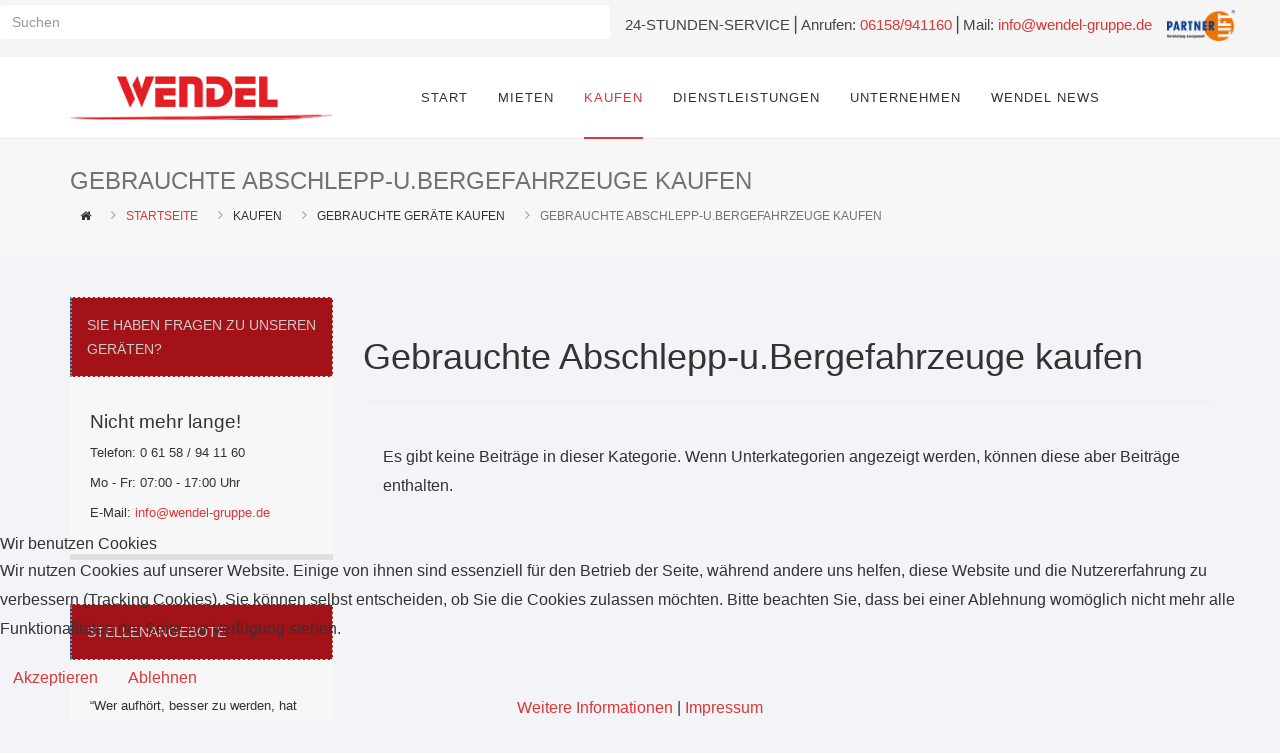

--- FILE ---
content_type: text/html; charset=utf-8
request_url: https://wendel-arbeitsbuehnen.de/kaufen/gebrauchte-geraete/gebrauchte-abschlepp-und-bergefahrzeuge-kaufen
body_size: 11558
content:
<!DOCTYPE html>
<html prefix="og: http://ogp.me/ns#" xmlns="http://www.w3.org/1999/xhtml" xml:lang="de-de" lang="de-de" dir="ltr">
    
<head>
<script type="text/javascript">  (function(){ function blockCookies(disableCookies, disableLocal, disableSession){ if(disableCookies == 1){ if(!document.__defineGetter__){ Object.defineProperty(document, 'cookie',{ get: function(){ return ''; }, set: function(){ return true;} }); }else{ var oldSetter = document.__lookupSetter__('cookie'); if(oldSetter) { Object.defineProperty(document, 'cookie', { get: function(){ return ''; }, set: function(v){ if(v.match(/reDimCookieHint\=/)) { oldSetter.call(document, v); } return true; } }); } } var cookies = document.cookie.split(';'); for (var i = 0; i < cookies.length; i++) { var cookie = cookies[i]; var pos = cookie.indexOf('='); var name = ''; if(pos > -1){ name = cookie.substr(0, pos); }else{ name = cookie; } if(name.match(/reDimCookieHint/)) { document.cookie = name + '=; expires=Thu, 01 Jan 1970 00:00:00 GMT'; } } } if(disableLocal == 1){ window.localStorage.clear(); window.localStorage.__proto__ = Object.create(window.Storage.prototype); window.localStorage.__proto__.setItem = function(){ return undefined; }; } if(disableSession == 1){ window.sessionStorage.clear(); window.sessionStorage.__proto__ = Object.create(window.Storage.prototype); window.sessionStorage.__proto__.setItem = function(){ return undefined; }; } } blockCookies(1,1,1); }()); </script>


        <meta http-equiv="X-UA-Compatible" content="IE=edge">
            <meta name="viewport" content="width=device-width, initial-scale=1">
                                <!-- head -->
                <base href="https://wendel-arbeitsbuehnen.de/kaufen/gebrauchte-geraete/gebrauchte-abschlepp-und-bergefahrzeuge-kaufen" />
	<meta http-equiv="content-type" content="text/html; charset=utf-8" />
	<meta name="generator" content="Joomla! - Open Source Content Management" />
	<title>Gebrauchte Abschlepp-u.Bergefahrzeuge kaufen - Wendel Arbeitsbühnen</title>
    <script data-cfasync="false">var QUIX_ROOT_URL = "https://wendel-arbeitsbuehnen.de/";window.FILE_MANAGER_ROOT_URL = "https://wendel-arbeitsbuehnen.de/images/";</script>
	<link href="/kaufen/gebrauchte-geraete/gebrauchte-abschlepp-und-bergefahrzeuge-kaufen?format=feed&amp;type=rss" rel="alternate" type="application/rss+xml" title="RSS 2.0" />
	<link href="/kaufen/gebrauchte-geraete/gebrauchte-abschlepp-und-bergefahrzeuge-kaufen?format=feed&amp;type=atom" rel="alternate" type="application/atom+xml" title="Atom 1.0" />
	<link href="/images/favicon.jpg" rel="shortcut icon" type="image/vnd.microsoft.icon" />
	<link href="https://wendel-arbeitsbuehnen.de/component/search/?Itemid=1204&amp;format=opensearch" rel="search" title="Suchen Wendel Arbeitsbühnen" type="application/opensearchdescription+xml" />
	<link href="/libraries/quix/assets/css/qxbs.css?ver=2.7.7" rel="stylesheet" async="true" />
	<link href="/libraries/quix/assets/css/qxkit.css?ver=2.7.7" rel="stylesheet" async="true" />
	<link href="/libraries/quix/assets/css/quix.css?ver=2.7.7" rel="stylesheet" async="true" />
	<link href="/libraries/quix/assets/css/qxi.css?ver=2.7.7" rel="stylesheet" async="true" />
	<link href="https://cdn.jsdelivr.net/npm/simple-line-icons@2.4.1/css/simple-line-icons.css" rel="stylesheet" type="text/css" />
	<link href="/components/com_k2/css/k2.css?v=2.10.3&b=20200429" rel="stylesheet" type="text/css" />
	<link href="/plugins/system/jce/css/content.css?aa754b1f19c7df490be4b958cf085e7c" rel="stylesheet" type="text/css" />
	<link href="/plugins/system/jcemediabox/css/jcemediabox.min.css?0072da39200af2a5f0dbaf1a155242cd" rel="stylesheet" type="text/css" />
	<link href="//fonts.googleapis.com/css?family=Noto+Sans:regular,italic,700,700italic&amp;subset=greek-ext" rel="stylesheet" type="text/css" />
	<link href="//fonts.googleapis.com/css?family=Exo:100,100italic,200,200italic,300,300italic,regular,italic,500,500italic,600,600italic,700,700italic,800,800italic,900,900italic&amp;subset=latin-ext" rel="stylesheet" type="text/css" />
	<link href="/templates/wt_sphene_pro/css/bootstrap.min.css" rel="stylesheet" type="text/css" />
	<link href="/templates/wt_sphene_pro/css/font-awesome.min.css" rel="stylesheet" type="text/css" />
	<link href="/templates/wt_sphene_pro/css/icons.css" rel="stylesheet" type="text/css" />
	<link href="/templates/wt_sphene_pro/css/legacy.css" rel="stylesheet" type="text/css" />
	<link href="/templates/wt_sphene_pro/css/template.css" rel="stylesheet" type="text/css" />
	<link href="/templates/wt_sphene_pro/css/custom.css" rel="stylesheet" type="text/css" />
	<link href="/templates/wt_sphene_pro/css/presets/preset3.css" rel="stylesheet" type="text/css" class="preset" />
	<link href="/templates/wt_sphene_pro/css/frontend-edit.css" rel="stylesheet" type="text/css" />
	<link href="/plugins/system/cookiehint/css/redimstyle.css?4c2c12bd6a4f2924337ded7b94c2f687" rel="stylesheet" type="text/css" />
	<style type="text/css">
body{font-family:Noto Sans, sans-serif; font-weight:normal; }h1{font-family:Exo, sans-serif; font-weight:100; }h2{font-family:Exo, sans-serif; font-weight:100; }h3{font-family:Exo, sans-serif; font-weight:300; }h4{font-family:Exo, sans-serif; font-weight:100; }h5{font-family:Exo, sans-serif; font-weight:100; }h6{font-family:Exo, sans-serif; font-weight:100; }.sp-megamenu-parent{font-family:Noto Sans, sans-serif; font-size:12px; font-weight:normal; }p .details {
font-size: 10pt;
}

a.button.buy {
padding: 25px;
background-color: #adadad;
margin-bottom: 15px;
font-size:16px
}

a.button.buy:hover {
background: #eee;
color:#444
}

.field-value {
color: red
}
.field-label {
margin-left:3%;
}
.fields-container {
width: auto;
padding: 10px 10px 0 30px;
font-size:11px
}
.entry-header h2{
margin-left: 20px;
line-height: 1.2
}
.layout-blog .class2 .sp-module-content{
padding: 10px 20px
}
.layout-blog .class2 .sp-module .sp-module-title {
background:#a21217;
color:#ccc;
line-height: 24px
}

.carousel-inner .item.active .item.next.left, .carousel-inner .item.prev.right {
height: 250px
}

/*.carousel-inner{
height:300px
}*/

.no-gutters {
  margin-right: 0;
  margin-left: 0;
  > .col,
  > [class*="col-"] {
    padding-right: 0;
    padding-left: 0;
  }
}

.custom-btn {
  background: rgba(0,0,0,0) !important;
  color: rgba(55,55,55,0.8) !important;
  border: 1px dashed red;
width: 100%;
}

.footer-links{
font-size: 13px
}

.footer-links .li .a {
line-height:  25px
}

.partner img{
width: 130px !important;
position:relative;
}

.wdtbl {
width: 90%! important; 
margin: 0px 25px; 
line-height: 14pt;
}

table {
margin-left: 20px
}

td {
vertical-align: top !important
}

.readmore {
margin-top: -30px;
}

h3 {
margin-left: 20px
}

li {
font-size: 9pt;
line-height: 16pt;
margin-left:10px;
}
/*
.rl_tabs.outline_handles ul.nav-tabs li a, .rl_tabs.outline_handles ul.nav-tabs > li a:hover {
background-color:#942a25;
}

.rl_tabs .nav-tabs > li.active > a, .rl_tabs .nav-tabs > li.active > a:hover {
color: #fff
}

.rl_tabs > ul.nav-tabs > li > a {
color: #909090
}*/

.layout-blog #sp-main-body article.item .article-info {
margin: 0px 11px 20px 11px;
padding: 8px;
border-bottom: 2px red solid
}

.tags {
margin: 20px;
background-color: #eee;
padding: 10px;
font-size: 10px
}

.mfp-close {
    background-color: red !important;
    color: white !important;
}#sp-topbar{ background-color:#f5f5f5;color:#444444;padding:5px 30px 0 0 ; }#sp-bottom{ background-color:#202020;color:#999999;padding:60px 0px; }#sp-footer{ background-color:#202020;color:#999999; }#redim-cookiehint-bottom {position: fixed; z-index: 99999; left: 0px; right: 0px; bottom: 0px; top: auto !important;}@media screen and (min-width: 768px) and (max-width: 992px){  } @media screen and (max-width: 767px) {  } 
	</style>
	<script type="application/json" class="joomla-script-options new">{"csrf.token":"9cab4a682728ac7dbee2b02facd2c989","system.paths":{"root":"","base":""}}</script>
	<script src="/media/jui/js/jquery.min.js?4c2c12bd6a4f2924337ded7b94c2f687" type="text/javascript"></script>
	<script src="/media/jui/js/jquery-noconflict.js?4c2c12bd6a4f2924337ded7b94c2f687" type="text/javascript"></script>
	<script src="/media/jui/js/jquery-migrate.min.js?4c2c12bd6a4f2924337ded7b94c2f687" type="text/javascript"></script>
	<script src="/media/k2/assets/js/k2.frontend.js?v=2.10.3&b=20200429&sitepath=/" type="text/javascript"></script>
	<script src="/media/system/js/caption.js?4c2c12bd6a4f2924337ded7b94c2f687" type="text/javascript"></script>
	<script src="/plugins/system/jcemediabox/js/jcemediabox.min.js?d67233ea942db0e502a9d3ca48545fb9" type="text/javascript"></script>
	<script src="/media/system/js/core.js?4c2c12bd6a4f2924337ded7b94c2f687" type="text/javascript"></script>
	<script src="/templates/wt_sphene_pro/js/bootstrap.min.js" type="text/javascript"></script>
	<script src="/templates/wt_sphene_pro/js/jquery.sticky.js" type="text/javascript"></script>
	<script src="/templates/wt_sphene_pro/js/main.js" type="text/javascript"></script>
	<script src="/templates/wt_sphene_pro/js/frontend-edit.js" type="text/javascript"></script>
	<script src="/libraries/quix/assets/js/wow.js?ver=2.7.7" type="text/javascript"></script>
	<script type="text/javascript">
jQuery(window).on('load',  function() {
				new JCaption('img.caption');
			});jQuery(document).ready(function(){WfMediabox.init({"base":"\/","theme":"standard","width":"","height":"","lightbox":0,"shadowbox":0,"icons":1,"overlay":1,"overlay_opacity":0,"overlay_color":"","transition_speed":300,"close":2,"scrolling":"fixed","labels":{"close":"Close","next":"Next","previous":"Previous","cancel":"Cancel","numbers":"{{numbers}}","numbers_count":"{{current}} of {{total}}","download":"Download"}});});
var sp_preloader = '0';

var sp_cookie = '0';

var sp_gotop = '1';

var sp_offanimation = 'default';
jQuery(function($){ initTooltips(); $("body").on("subform-row-add", initTooltips); function initTooltips (event, container) { container = container || document;$(container).find(".hasTooltip").tooltip({"html": true,"container": "body"});} });
	</script>
	<script type="application/ld+json">
{"@context":"http:\/\/schema.org","@type":"Organization","name":"Wendel Arbeitsb\u00fchnen","url":"https:\/\/wendel-arbeitsbuehnen.de\/"}
	</script>

                <!-- Google Tag Manager -->
<script>(function(w,d,s,l,i){w[l]=w[l]||[];w[l].push({'gtm.start':
new Date().getTime(),event:'gtm.js'});var f=d.getElementsByTagName(s)[0],
j=d.createElement(s),dl=l!='dataLayer'?'&l='+l:'';j.async=true;j.src=
'https://www.googletagmanager.com/gtm.js?id='+i+dl;f.parentNode.insertBefore(j,f);
})(window,document,'script','dataLayer','GTM-N6RS7R8');</script>
<!-- End Google Tag Manager -->
                </head>
                <body class="site com-content view-category layout-blog no-task itemid-1204 de-de ltr  sticky-header layout-fluid off-canvas-menu-init">

                    <div class="body-wrapper">
                        <div class="body-innerwrapper">
                            <section id="sp-topbar"><div class="row"><div id="sp-search" class="col-sm-6 col-md-6"><div class="sp-column "><div class="sp-module "><div class="sp-module-content"><div class="search">
	<form action="/kaufen/gebrauchte-geraete/gebrauchte-abschlepp-und-bergefahrzeuge-kaufen" method="post">
		<input name="searchword" id="mod-search-searchword" maxlength="200"  class="inputbox search-query" type="text" size="200" placeholder="Suchen" />		<input type="hidden" name="task" value="search" />
		<input type="hidden" name="option" value="com_search" />
		<input type="hidden" name="Itemid" value="1204" />
	</form>
</div>
</div></div></div></div><div id="sp-topbar" class="col-sm-6 col-md-6"><div class="sp-column "><div class="sp-module "><div class="sp-module-content">

<div class="custom"  >
	<p style="text-align: right;"><span style="font-size: 11pt;">24-STUNDEN-SERVICE<span style="font-size: 11pt;">⎪</span>Anrufen: <a href="tel:+496158941160" title="Wendel Arbeitbühnen anrufen">06158/941160</a>⎪Mail: <a href="mailto:info@wendel-gruppe.de" title="E-Mail an die Wendel Gruppe senden">info@wendel-gruppe.de</a> <a href="https://www.partnerlift.com/" target="_blank" rel="noopener" title="Partnerlift"><img src="/images/Wendel-ist-PartnerLIFT-Mitglied.png" alt="Wendel ist PartnerLIFT Mitglied" width="68" height="31" style="margin-left: 15px; float: right;" /></a><br /></span></p></div>
</div></div></div></div></div></section><header id="sp-header"><div class="container"><div class="row"><div id="sp-logo" class="col-xs-8 col-sm-3 col-md-3"><div class="sp-column "><div class="logo"><a href="/"><img class="sp-default-logo" src="/images/logo-wendel-arbeitsbuehnen-riedstadt.jpg" alt="Wendel Arbeitsbühnen"><img class="sp-retina-logo" src="/images/logo-wendel-arbeitsbuehnen-riedstadt.jpg" alt="Wendel Arbeitsbühnen" width="602" height="100"></a></div></div></div><div id="sp-menu" class="col-xs-4 col-sm-9 col-md-9"><div class="sp-column ">			<div class='sp-megamenu-wrapper'>
				<a id="offcanvas-toggler" class="visible-sm visible-xs" href="#"><i class="fa fa-bars"></i></a>
				<ul class="sp-megamenu-parent menu-slide-down hidden-sm hidden-xs"><li class="sp-menu-item"><a  href="/"  >Start</a></li><li class="sp-menu-item sp-has-child"><a  href="/mieten"  >Mieten</a><div class="sp-dropdown sp-dropdown-main sp-dropdown-mega sp-menu-center" style="width: 1100px;left: -550px;"><div class="sp-dropdown-inner"><div class="row"><div class="col-sm-3"><ul class="sp-mega-group"><li class="sp-menu-item sp-has-child"><a class="sp-group-title" href="/mieten/arbeitsbuehne-mieten"  >Arbeitsbühne mieten</a><ul class="sp-mega-group-child sp-dropdown-items"><li class="sp-menu-item"><a  href="/mieten/arbeitsbuehne-mieten/lkw-arbeitsbühne-mieten"  >LKW-Arbeitsbühne mieten </a></li><li class="sp-menu-item"><a  href="/mieten/arbeitsbuehne-mieten/gelenkteleskoparbeitsbühne-mieten"  >Gelenkteleskoparbeitsbühne mieten</a></li><li class="sp-menu-item"><a  href="/mieten/arbeitsbuehne-mieten/teleskoparbeitsbühne-mieten"  >Teleskoparbeitsbühne mieten</a></li><li class="sp-menu-item"><a  href="/mieten/arbeitsbuehne-mieten/scherenarbeitsbühne-mieten"  >Scherenarbeitsbühne mieten</a></li><li class="sp-menu-item"><a  href="/mieten/arbeitsbuehne-mieten/spezialarbeitsbühnen-mieten"  >Spezialarbeitsbühnen mieten</a></li><li class="sp-menu-item"><a  href="/mieten/arbeitsbuehne-mieten/senkrechtarbeitsbühnen-mieten"  >Senkrechtarbeitsbühnen mieten</a></li><li class="sp-menu-item"><a  href="/mieten/arbeitsbuehne-mieten/arbeitsbühnenzubehör-mieten"  >Arbeitsbühnenzubehör mieten</a></li><li class="sp-menu-item"><a  href="/mieten/arbeitsbuehne-mieten/feuerwehr-teleskopmaste-mieten"  >Feuerwehr Teleskopmaste mieten</a></li></ul></li></ul></div><div class="col-sm-3"><ul class="sp-mega-group"><li class="sp-menu-item sp-has-child"><a class="sp-group-title" href="/mieten/stapler-mieten"  >Stapler mieten</a><ul class="sp-mega-group-child sp-dropdown-items"><li class="sp-menu-item"><a  href="/mieten/stapler-mieten/gabelstapler-mieten"  >Gabelstapler mieten</a></li><li class="sp-menu-item"><a  href="/mieten/stapler-mieten/teleskopstapler-mieten"  >Teleskopstapler mieten</a></li><li class="sp-menu-item"><a  href="/mieten/stapler-mieten/lagertechnik-mieten"  >Lagertechnik mieten</a></li><li class="sp-menu-item"><a  href="/mieten/stapler-mieten/staplerzubehör-mieten"  >Staplerzubehör mieten</a></li><li class="sp-menu-item"><a  href="/mieten/stapler-mieten/teleskopstaplerzubehör-mieten"  >Teleskopstaplerzubehör mieten</a></li></ul></li></ul></div><div class="col-sm-3"><ul class="sp-mega-group"><li class="sp-menu-item sp-has-child"><a class="sp-group-title" href="/mieten/baumaschinen-mieten"  >Baumaschinen mieten</a><ul class="sp-mega-group-child sp-dropdown-items"><li class="sp-menu-item"><a  href="/mieten/baumaschinen-mieten/bagger-mieten"  >Bagger mieten</a></li><li class="sp-menu-item"><a  href="/mieten/baumaschinen-mieten/sonstige-maschinen"  >Sonstige Maschinen</a></li><li class="sp-menu-item"><a  href="/mieten/baumaschinen-mieten/schutzausrüstung-mieten"  >Schutzausrüstung mieten</a></li><li class="sp-menu-item"><a  href="/mieten/baumaschinen-mieten/transportanhänger-mieten"  >Transportanhänger mieten</a></li></ul></li></ul><div class="sp-module "><div class="sp-module-content">

<div class="custom"  >
	<p><a href="/mieten/container-mieten/container-mieten/449-container-mieten"><img src="/images/kacheln/Kachel%20Container%20mieten.png" alt="mietprospekt" width="246" height="164" /></a></p></div>
</div></div></div><div class="col-sm-3"><ul class="sp-mega-group"><li class="sp-menu-item sp-has-child"><a class="sp-group-title" href="/mieten/kran-mieten"  >Kran mieten</a><ul class="sp-mega-group-child sp-dropdown-items"><li class="sp-menu-item"><a  href="/mieten/kran-mieten/autokran-mieten"  >Autokran mieten</a></li><li class="sp-menu-item"><a  href="/mieten/kran-mieten/minikran-mieten"  >Minikran mieten</a></li><li class="sp-menu-item"><a  href="/mieten/kran-mieten/anhängerkran-mieten"  >Anhängerkran mieten</a></li><li class="sp-menu-item"><a  href="/mieten/kran-mieten/hochbaukran-mieten"  >Hochbaukran mieten</a></li><li class="sp-menu-item"><a  href="/mieten/kran-mieten/vakuum-glas-sauger-mieten"  >Vakuum-Glas-Sauger mieten</a></li><li class="sp-menu-item"><a  href="/mieten/kran-mieten/kranzubehör-mieten"  >Kranzubehör mieten</a></li><li class="sp-menu-item"><a  href="/mieten/kran-mieten/stromerzeuger-mieten"  >Stromerzeuger mieten</a></li></ul></li><li class="sp-menu-item"></li></ul><div class="sp-module "><div class="sp-module-content">

<div class="custom"  >
	<p><a href="/unternehmen/downloads"><img src="/images/mietprospekt.jpg" alt="mietprospekt" width="181" height="200" /></a></p></div>
</div></div></div></div></div></div></li><li class="sp-menu-item sp-has-child active"><a  href="javascript:void(0);"  >Kaufen</a><div class="sp-dropdown sp-dropdown-main sp-dropdown-mega sp-menu-full container" style=""><div class="sp-dropdown-inner"><div class="row"><div class="col-sm-4"><ul class="sp-mega-group"><li class="sp-menu-item sp-has-child"><a class="sp-group-title" href="javascript:void(0);"  >Neugeräte kaufen</a><ul class="sp-mega-group-child sp-dropdown-items"><li class="sp-menu-item"><a  href="/kaufen/neugeraete/anhängerarbeitsbühne-kaufen"  >Anhängerarbeitsbühne kaufen</a></li><li class="sp-menu-item"><a  href="/kaufen/neugeraete/neue-scherenarbeitsbühne-kaufen"  >Scherenarbeitsbühne kaufen</a></li><li class="sp-menu-item"><a  href="/kaufen/neugeraete/gelenkteleskop-arbeitsbühnen-kaufen"  >Gelenkteleskop-Arbeitsbühnen kaufen</a></li><li class="sp-menu-item"><a  href="/kaufen/neugeraete/stapler-kaufen"  >Stapler kaufen</a></li><li class="sp-menu-item"><a  href="/kaufen/neugeraete/lagertechnik-kaufen"  >Lagertechnik kaufen</a></li><li class="sp-menu-item"><a  href="/kaufen/neugeraete/krane-kaufen"  ><img src="/images/partner/FBLOGO_verkleinert.jpg" alt="Krane kaufen" /><span class="image-title">Krane kaufen</span> </a></li></ul></li></ul></div><div class="col-sm-4"><ul class="sp-mega-group"><li class="sp-menu-item sp-has-child active"><a class="sp-group-title" href="javascript:void(0);"  >Gebrauchte Geräte kaufen</a><ul class="sp-mega-group-child sp-dropdown-items"><li class="sp-menu-item"><a  href="/kaufen/gebrauchte-geraete/gebrauchte-scherenarbeitsbühne-kaufen"  >Gebrauchte Scherenarbeitsbühne kaufen</a></li><li class="sp-menu-item"><a  href="/kaufen/gebrauchte-geraete/gebrauchte-gelenkteleskoparbeitsbühne-kaufen"  >Gebrauchte Gelenkteleskoparbeitsbühne kaufen</a></li><li class="sp-menu-item"><a  href="/kaufen/gebrauchte-geraete/gebrauchte-teleskoparbeitsbühne-kaufen"  >Gebrauchte Teleskoparbeitsbühne kaufen</a></li><li class="sp-menu-item"><a  href="/kaufen/gebrauchte-geraete/gebrauchte-vertikalarbeitsbühne-kaufen"  >Gebrauchte Vertikalarbeitsbühne kaufen</a></li><li class="sp-menu-item"><a  href="/kaufen/gebrauchte-geraete/lkw-arbeitsbühne-kaufen"  >Gebrauchte LKW-Arbeitsbühne kaufen</a></li><li class="sp-menu-item"><a  href="/kaufen/gebrauchte-geraete/gebrauchte-stapler-kaufen"  >Gebrauchte Stapler kaufen</a></li><li class="sp-menu-item"><a  href="/kaufen/gebrauchte-geraete/gebrauchte-baumaschine-kaufen"  >Gebrauchte Baumaschine kaufen</a></li><li class="sp-menu-item"><a  href="/kaufen/gebrauchte-geraete/gebrauchte-anhänger-arbeitsbühne-kaufen"  >Gebrauchte Anhänger-Arbeitsbühne kaufen</a></li><li class="sp-menu-item"><a  href="/kaufen/gebrauchte-geraete/gebrauchte-krane-kaufen"  >Gebrauchte Krane kaufen</a></li><li class="sp-menu-item"><a  href="/kaufen/gebrauchte-geraete/gebrauchte-transportfahrzeuge-kaufen_"  >Gebrauchte Transportfahrzeuge kaufen</a></li><li class="sp-menu-item"><a  href="/kaufen/gebrauchte-geraete/gebrauchte-fahrzeuge-kaufen"  >Gebrauchte Fahrzeuge kaufen</a></li><li class="sp-menu-item current-item active"><a  href="/kaufen/gebrauchte-geraete/gebrauchte-abschlepp-und-bergefahrzeuge-kaufen"  >Gebrauchte Abschlepp-u.Bergefahrzeuge kaufen</a></li><li class="sp-menu-item"><a  href="/kaufen/gebrauchte-geraete/gebrauchte-drehleiter-teleskopmaste-kaufen"  >Gebrauchte Drehleiter &amp; Teleskopmast kaufen</a></li></ul></li></ul></div><div class="col-sm-4"><ul class="sp-mega-group"><li class="sp-menu-item sp-has-child"><a class="sp-group-title" href="javascript:void(0);"  >Finanzierung</a><ul class="sp-mega-group-child sp-dropdown-items"><li class="sp-menu-item"><a  href="/kaufen/finanzierung/finanzierung-leasing"  >Finanzierung &amp; Leasing</a></li></ul></li><li class="sp-menu-item sp-has-child"><a class="sp-group-title" href="javascript:void(0);"  >Händlerschaft</a><ul class="sp-mega-group-child sp-dropdown-items"><li class="sp-menu-item"><a  href="/kaufen/händlerschaft/händler"  >Händler</a></li></ul></li></ul></div></div></div></div></li><li class="sp-menu-item sp-has-child"><a  href="javascript:void(0);"  >Dienstleistungen</a><div class="sp-dropdown sp-dropdown-main sp-dropdown-mega sp-menu-center" style="width: 800px;left: -400px;"><div class="sp-dropdown-inner"><div class="row"><div class="col-sm-4"><ul class="sp-mega-group"><li class="sp-menu-item sp-has-child"><a class="sp-group-title" href="javascript:void(0);"  >Leistungen</a><ul class="sp-mega-group-child sp-dropdown-items"><li class="sp-menu-item"><a  href="/dienstleistungen/leistungen/transport"  >Transport</a></li><li class="sp-menu-item"><a  href="/dienstleistungen/leistungen/abschleppdienst"  >Abschleppdienst</a></li><li class="sp-menu-item"><a  href="/dienstleistungen/leistungen/oelspurbeseitigung"  >Ölspurbeseitigung</a></li><li class="sp-menu-item"><a  href="/dienstleistungen/leistungen/erdreichsanierung"  >Erdreichsanierung</a></li><li class="sp-menu-item"><a  href="/dienstleistungen/leistungen/kommunale-dienstleistungen"  >kommunale Dienstleistungen</a></li><li class="sp-menu-item"><a  href="/dienstleistungen/leistungen/schulungen"  >Schulungen</a></li></ul></li></ul></div><div class="col-sm-4"><ul class="sp-mega-group"><li class="sp-menu-item sp-has-child"><a class="sp-group-title" href="javascript:void(0);"  >Service</a><ul class="sp-mega-group-child sp-dropdown-items"><li class="sp-menu-item"><a  href="/dienstleistungen/service/reparaturen"  >Reparaturen</a></li><li class="sp-menu-item"><a  href="/dienstleistungen/service/ersatzteile"  >Ersatzteile</a></li></ul></li></ul></div><div class="col-sm-4"><div class="sp-module "><div class="sp-module-content">

<div class="custom"  >
	<p><img src="/images/dienstleistungen-wendel-riedstadt.jpg" alt="dienstleistungen wendel riedstadt" /></p></div>
</div></div></div></div></div></div></li><li class="sp-menu-item sp-has-child"><a  href="/unternehmen"  >Unternehmen</a><div class="sp-dropdown sp-dropdown-main sp-dropdown-mega sp-menu-center" style="width: 800px;left: -400px;"><div class="sp-dropdown-inner"><div class="row"><div class="col-sm-6"><ul class="sp-mega-group"><li class="sp-menu-item sp-has-child"><a class="sp-group-title" href="/unternehmen"  >Unternehmen</a><ul class="sp-mega-group-child sp-dropdown-items"><li class="sp-menu-item"><a  href="/unternehmen/downloads"  >Downloads</a></li><li class="sp-menu-item sp-has-child"><a  href="/unternehmen/partner"  >Partner</a><div class="sp-dropdown sp-dropdown-sub sp-menu-right" style="width: 220px;"><div class="sp-dropdown-inner"><ul class="sp-dropdown-items"><li class="sp-menu-item"></li></ul></div></div></li><li class="sp-menu-item"><a  href="/unternehmen/stellenangebote"  >Stellenangebote</a></li></ul></li></ul></div><div class="col-sm-6"><div class="sp-module "><div class="sp-module-content">

<div class="custom"  >
	<p><img src="/images/unternehmen-wendel-riedstadt.jpg" alt="unternehmen wendel riedstadt" /></p></div>
</div></div></div></div></div></div></li><li class="sp-menu-item"><a  href="/blog"  >WENDEL News</a></li><li class="sp-menu-item"></li><li class="sp-menu-item"></li><li class="sp-menu-item"></li></ul>			</div>
		</div></div></div></div></header><section id="sp-page-title"><div class="row"><div id="sp-title" class="col-sm-12 col-md-12"><div class="sp-column "><div class="sp-page-title"><div class="container"><h2>Gebrauchte Abschlepp-u.Bergefahrzeuge kaufen</h2>
<ol class="breadcrumb">
	<li><i class="fa fa-home"></i></li><li><a href="/" class="pathway">Startseite</a></li><li>Kaufen</li><li>Gebrauchte Geräte kaufen</li><li class="active">Gebrauchte Abschlepp-u.Bergefahrzeuge kaufen</li></ol>
</div></div></div></div></div></section><section id="sp-main-body"><div class="container"><div class="row"><div id="sp-left" class="col-sm-3 col-md-3"><div class="sp-column class2"><div class="sp-module "><h3 class="sp-module-title">Sie haben Fragen zu unseren Geräten? </h3><div class="sp-module-content">

<div class="custom"  >
	<p><span style="font-size: 14pt;">Nicht mehr lange!</span><br /><span style="font-size: 10pt;">Telefon: 0 61 58 / 94 11 60<br /></span><span style="font-size: 10pt;">Mo - Fr: 07:00 - 17:00 Uhr</span><br /><span style="font-size: 10pt;">E-Mail: <a href="mailto:info@wendel-gruppe.de">info@wendel-gruppe.de</a><a href="mailto:info@wendel-arbeitsbuehnen.de"></a></span></p></div>
</div></div><div class="sp-module "><h3 class="sp-module-title">Stellenangebote</h3><div class="sp-module-content">

<div class="custom"  >
	<p><span style="font-size: 9.5pt;">“Wer aufhört, besser zu werden, hat aufgehört, gut zu sein!”</span><br /><span style="font-size: 10pt;">-Robert Bosch-</span></p>
<p><span style="font-size: 11pt;">Wir wollen immer ein bisschen besser werden und suchen dafür immer gutes Personal zur Unterstützung.</span></p>
<p><a href="/unternehmen/stellenangebote" class="button" title="Karriere bei Wendel Arbeitsbühnen">Zur Jobseite</a></p></div>
</div></div></div></div><div id="sp-component" class="col-sm-9 col-md-9"><div class="sp-column "><div id="system-message-container">
	</div>
<div class="blog" itemscope itemtype="http://schema.org/Blog">
			<div class="page-header">
			<h1> Gebrauchte Abschlepp-u.Bergefahrzeuge kaufen </h1>
		</div>
	
	
	
	
						<p>Es gibt keine Beiträge in dieser Kategorie. Wenn Unterkategorien angezeigt werden, können diese aber Beiträge enthalten.</p>
			
		
	
	
	
		</div></div></div></div></div></section><section id="sp-bottom"><div class="container"><div class="row"><div id="sp-bottom1" class="col-sm-6 col-md-3"><div class="sp-column "><div class="sp-module "><h3 class="sp-module-title">Zentrale Riedstadt</h3><div class="sp-module-content">

<div class="custom"  >
	<p><span style="font-size: 10pt;">Bergfeldstraße 55-59<br /></span><span style="font-size: 10pt;">64560 Riedstadt</span><br /><span style="font-size: 10pt;">Tel. 06158 - 941160</span><br /><span style="font-size: 10pt;">Fax 06158 - 9411629</span><br /><span style="font-size: 10pt;"><a href="mailto:info@wendel-gruppe.de" title="E-Mail an die Wendel Gruppe senden">info@wendel-gruppe.de</a></span><br /><span style="font-size: 10pt;">Montag - Freitag: 07:00 - 17:00 Uhr<br /><br />Abholung&nbsp;abgeschleppter Fahrzeuge:</span><br /><span style="font-size: 10pt;">Terminvereinbarung erforderlich!<br /></span><span style="font-size: 10pt;">Montag - Donnerstag 8:00 - 16:00 Uhr<br />Freitag 8:00 - 12:00 Uhr</span></p>
<p><span style="font-size: 10pt;"></span></p></div>
</div></div><div class="sp-module "><h3 class="sp-module-title">Mietstation Oppenheim</h3><div class="sp-module-content">

<div class="custom"  >
	<p><span style="font-size: 10pt;">Am Wattengraben 22</span><br /><span style="font-size: 10pt;"> 55276 Oppenheim</span><br /><span style="font-size: 10pt;">Tel. 06133 - 5722996</span><br /><span style="font-size: 10pt;">Fax 06133 - 5722998</span><br /><span style="font-size: 10pt;"><a href="mailto:rheinlandpfalz@wendel-arbeitsbuehnen.de"><span style="font-size: 10pt;">rheinlandpfalz@wendel-arbeitsbuehnen.de</span><br /></a>Montag - Freitag: 07:00 - 17:00 Uhr</span></p></div>
</div></div></div></div><div id="sp-bottom2" class="col-xs-10 col-sm-6 col-md-3"><div class="sp-column "><div class="sp-module "><h3 class="sp-module-title">Das Wichtigste</h3><div class="sp-module-content">

<div class="custom"  >
	<ul style="line-height: 20px; font-size: 9pt;">
<li><a href="/mieten/kran-mieten" title="Krane bei WENDEL mieten Riedstadt">Kran mieten</a></li>
<li><a href="/mieten/arbeitsbuehne-mieten" title="Arbeitsbühnen bei WENDEL mieten Riedstadt">Arbeitsbühne mieten</a></li>
<li><a href="/mieten/stapler-mieten" title="Stapler bei WENDEL mieten Riedstadt">Stapler mieten</a></li>
<li><a href="/dienstleistungen/leistungen/abschleppdienst" title="Abschleppdienst WENDEL Ried">Abschleppdienst</a></li>
<li><a href="/dienstleistungen/leistungen/transport" title="Transportdienstleistung WENDEL">Transport</a></li>
</ul></div>
</div></div></div></div><div id="sp-bottom3" class="col-xs-10 col-sm-6 col-md-3"><div class="sp-column "><div class="sp-module "><h3 class="sp-module-title">Informationen</h3><div class="sp-module-content">

<div class="custom"  >
	<ul style="line-height: 20px; font-size: 9pt;">
<li><a href="/kontakt" title="Kontakt zur Wendel Gruppe">Kontakt</a></li>
<li><a href="/impressum" title="Impressum">Impressum</a></li>
<li><a href="/datenschutz">Datenschutz</a></li>
<li><a href="/unternehmen/downloads" title="AGB Wendel Gruppe">AGB</a></li>
<li><a href="/unternehmen/downloads" title="Wendel Downloads und Infoblätter">Downloads</a></li>
<li><a href="/unternehmen/partner" title="Partner Wendel Gruppe">Partner</a></li>
<li><a href="/unternehmen/stellenangebote" title="Stellenangebote Wendel">Karriere</a></li>
</ul></div>
</div></div></div></div><div id="sp-bottom4" class="col-xs-10 col-sm-6 col-md-3"><div class="sp-column "><div class="sp-module "><h3 class="sp-module-title">Folgen Sie uns bei</h3><div class="sp-module-content">

<div class="custom"  >
	<p><a href="https://de-de.facebook.com/pages/category/Rental-Shop/Wendel-Arbeitsb%C3%BChnen-Abschleppdienst-Hebetechnik-Wendel-GmbH-270075949849739/" target="_blank" rel="noopener" style="font-size: 9pt;" title="Die Wendel-Gruppe bei Facebook">Facebook</a></p>
<p><a href="https://www.instagram.com/wendel.gruppe/" target="_blank" rel="noopener" style="font-size: 9pt;" title="Die Wendel-Gruppe bei Instagram">Instagram</a></p>
<p>&nbsp;</p>
<p><img src="/images/unternehmen-wendel-riedstadt.jpg" alt="unternehmen wendel riedstadt" width="800" height="536" /></p></div>
</div></div></div></div></div></div></section><footer id="sp-footer"><div class="container"><div class="row"><div id="sp-footer1" class="col-sm-12 col-md-12"><div class="sp-column "><span class="sp-copyright">© 2026 Wendel Gruppe. 
<div id="backtotop"><a href="#"></a></div></span></div></div></div></div></footer>                        </div> <!-- /.body-innerwrapper -->
                    </div> <!-- /.body-innerwrapper -->

                    <!-- Off Canvas Menu -->
                    <div class="offcanvas-menu">
                        <a href="#" class="close-offcanvas"><i class="fa fa-remove"></i></a>
                        <div class="offcanvas-inner">
                                                          <div class="sp-module "><h3 class="sp-module-title">Search</h3><div class="sp-module-content"><div class="search">
	<form action="/kaufen/gebrauchte-geraete/gebrauchte-abschlepp-und-bergefahrzeuge-kaufen" method="post">
		<input name="searchword" id="mod-search-searchword" maxlength="200"  class="inputbox search-query" type="text" size="20" placeholder="Suchen ..." />		<input type="hidden" name="task" value="search" />
		<input type="hidden" name="option" value="com_search" />
		<input type="hidden" name="Itemid" value="1204" />
	</form>
</div>
</div></div><div class="sp-module "><div class="sp-module-content"><ul class="nav menu">
<li class="item-437"><a href="/" > Start</a></li><li class="item-280  deeper parent"><a href="/mieten" > Mieten</a><span class="offcanvas-menu-toggler collapsed" data-toggle="collapse" data-target="#collapse-menu-280"><i class="open-icon fa fa-angle-down"></i><i class="close-icon fa fa-angle-up"></i></span><ul class="collapse" id="collapse-menu-280"><li class="item-257  deeper parent"><a href="/mieten/arbeitsbuehne-mieten" > Arbeitsbühne mieten</a><span class="offcanvas-menu-toggler collapsed" data-toggle="collapse" data-target="#collapse-menu-257"><i class="open-icon fa fa-angle-down"></i><i class="close-icon fa fa-angle-up"></i></span><ul class="collapse" id="collapse-menu-257"><li class="item-1059"><a href="/mieten/arbeitsbuehne-mieten/lkw-arbeitsbühne-mieten" > LKW-Arbeitsbühne mieten </a></li><li class="item-1060"><a href="/mieten/arbeitsbuehne-mieten/gelenkteleskoparbeitsbühne-mieten" > Gelenkteleskoparbeitsbühne mieten</a></li><li class="item-1061"><a href="/mieten/arbeitsbuehne-mieten/teleskoparbeitsbühne-mieten" > Teleskoparbeitsbühne mieten</a></li><li class="item-1062"><a href="/mieten/arbeitsbuehne-mieten/scherenarbeitsbühne-mieten" > Scherenarbeitsbühne mieten</a></li><li class="item-1063"><a href="/mieten/arbeitsbuehne-mieten/spezialarbeitsbühnen-mieten" > Spezialarbeitsbühnen mieten</a></li><li class="item-1064"><a href="/mieten/arbeitsbuehne-mieten/senkrechtarbeitsbühnen-mieten" > Senkrechtarbeitsbühnen mieten</a></li><li class="item-1065"><a href="/mieten/arbeitsbuehne-mieten/arbeitsbühnenzubehör-mieten" > Arbeitsbühnenzubehör mieten</a></li><li class="item-1206"><a href="/mieten/arbeitsbuehne-mieten/feuerwehr-teleskopmaste-mieten" > Feuerwehr Teleskopmaste mieten</a></li></ul></li><li class="item-1209  deeper parent"><a href="/mieten/container-mieten" > Container mieten</a><span class="offcanvas-menu-toggler collapsed" data-toggle="collapse" data-target="#collapse-menu-1209"><i class="open-icon fa fa-angle-down"></i><i class="close-icon fa fa-angle-up"></i></span><ul class="collapse" id="collapse-menu-1209"><li class="item-1210"><a href="/mieten/container-mieten/container-mieten" > Container mieten</a></li></ul></li><li class="item-1213"><a href="/mieten/containermieten2" > Container mieten</a></li><li class="item-1042  deeper parent"><a href="/mieten/stapler-mieten" > Stapler mieten</a><span class="offcanvas-menu-toggler collapsed" data-toggle="collapse" data-target="#collapse-menu-1042"><i class="open-icon fa fa-angle-down"></i><i class="close-icon fa fa-angle-up"></i></span><ul class="collapse" id="collapse-menu-1042"><li class="item-1069"><a href="/mieten/stapler-mieten/gabelstapler-mieten" > Gabelstapler mieten</a></li><li class="item-1070"><a href="/mieten/stapler-mieten/teleskopstapler-mieten" > Teleskopstapler mieten</a></li><li class="item-1071"><a href="/mieten/stapler-mieten/lagertechnik-mieten" > Lagertechnik mieten</a></li><li class="item-1072"><a href="/mieten/stapler-mieten/staplerzubehör-mieten" > Staplerzubehör mieten</a></li><li class="item-1073"><a href="/mieten/stapler-mieten/teleskopstaplerzubehör-mieten" > Teleskopstaplerzubehör mieten</a></li></ul></li><li class="item-1082  deeper parent"><a href="/mieten/baumaschinen-mieten" > Baumaschinen mieten</a><span class="offcanvas-menu-toggler collapsed" data-toggle="collapse" data-target="#collapse-menu-1082"><i class="open-icon fa fa-angle-down"></i><i class="close-icon fa fa-angle-up"></i></span><ul class="collapse" id="collapse-menu-1082"><li class="item-1092"><a href="/mieten/baumaschinen-mieten/bagger-mieten" > Bagger mieten</a></li><li class="item-1094"><a href="/mieten/baumaschinen-mieten/sonstige-maschinen" > Sonstige Maschinen</a></li><li class="item-1095"><a href="/mieten/baumaschinen-mieten/schutzausrüstung-mieten" > Schutzausrüstung mieten</a></li><li class="item-1193"><a href="/mieten/baumaschinen-mieten/transportanhänger-mieten" > Transportanhänger mieten</a></li></ul></li><li class="item-1041  deeper parent"><a href="/mieten/kran-mieten" > Kran mieten</a><span class="offcanvas-menu-toggler collapsed" data-toggle="collapse" data-target="#collapse-menu-1041"><i class="open-icon fa fa-angle-down"></i><i class="close-icon fa fa-angle-up"></i></span><ul class="collapse" id="collapse-menu-1041"><li class="item-1075"><a href="/mieten/kran-mieten/autokran-mieten" > Autokran mieten</a></li><li class="item-1076"><a href="/mieten/kran-mieten/minikran-mieten" > Minikran mieten</a></li><li class="item-1077"><a href="/mieten/kran-mieten/anhängerkran-mieten" > Anhängerkran mieten</a></li><li class="item-1078"><a href="/mieten/kran-mieten/hochbaukran-mieten" > Hochbaukran mieten</a></li><li class="item-1080"><a href="/mieten/kran-mieten/vakuum-glas-sauger-mieten" > Vakuum-Glas-Sauger mieten</a></li><li class="item-1081"><a href="/mieten/kran-mieten/kranzubehör-mieten" > Kranzubehör mieten</a></li><li class="item-1079"><a href="/mieten/kran-mieten/stromerzeuger-mieten" > Stromerzeuger mieten</a></li></ul></li></ul></li><li class="item-1036  active deeper parent">	<a class="nav-header ">Kaufen</a>
<span class="offcanvas-menu-toggler collapsed" data-toggle="collapse" data-target="#collapse-menu-1036"><i class="open-icon fa fa-angle-down"></i><i class="close-icon fa fa-angle-up"></i></span><ul class="collapse" id="collapse-menu-1036"><li class="item-1053  divider deeper parent"><a class="separator ">Neugeräte kaufen</a>
<span class="offcanvas-menu-toggler collapsed" data-toggle="collapse" data-target="#collapse-menu-1053"><i class="open-icon fa fa-angle-down"></i><i class="close-icon fa fa-angle-up"></i></span><ul class="collapse" id="collapse-menu-1053"><li class="item-1066"><a href="/kaufen/neugeraete/anhängerarbeitsbühne-kaufen" > Anhängerarbeitsbühne kaufen</a></li><li class="item-1216"><a href="/kaufen/neugeraete/neue-scherenarbeitsbühne-kaufen" > Scherenarbeitsbühne kaufen</a></li><li class="item-1154"><a href="/kaufen/neugeraete/gelenkteleskop-arbeitsbühnen-kaufen" > Gelenkteleskop-Arbeitsbühnen kaufen</a></li><li class="item-1097"><a href="/kaufen/neugeraete/stapler-kaufen" > Stapler kaufen</a></li><li class="item-1129"><a href="/kaufen/neugeraete/lagertechnik-kaufen" > Lagertechnik kaufen</a></li><li class="item-1096"><a href="/kaufen/neugeraete/krane-kaufen" > <img src="/images/partner/FBLOGO_verkleinert.jpg" alt="Krane kaufen" /><span class="image-title">Krane kaufen</span> </a></li></ul></li><li class="item-1054  active divider deeper parent"><a class="separator ">Gebrauchte Geräte kaufen</a>
<span class="offcanvas-menu-toggler collapsed" data-toggle="collapse" data-target="#collapse-menu-1054"><i class="open-icon fa fa-angle-down"></i><i class="close-icon fa fa-angle-up"></i></span><ul class="collapse" id="collapse-menu-1054"><li class="item-1130"><a href="/kaufen/gebrauchte-geraete/gebrauchte-scherenarbeitsbühne-kaufen" > Gebrauchte Scherenarbeitsbühne kaufen</a></li><li class="item-1131"><a href="/kaufen/gebrauchte-geraete/gebrauchte-gelenkteleskoparbeitsbühne-kaufen" > Gebrauchte Gelenkteleskoparbeitsbühne kaufen</a></li><li class="item-1212"><a href="/kaufen/gebrauchte-geraete/gebrauchte-teleskoparbeitsbühne-kaufen" > Gebrauchte Teleskoparbeitsbühne kaufen</a></li><li class="item-1132"><a href="/kaufen/gebrauchte-geraete/gebrauchte-vertikalarbeitsbühne-kaufen" > Gebrauchte Vertikalarbeitsbühne kaufen</a></li><li class="item-1195"><a href="/kaufen/gebrauchte-geraete/lkw-arbeitsbühne-kaufen" > Gebrauchte LKW-Arbeitsbühne kaufen</a></li><li class="item-1133"><a href="/kaufen/gebrauchte-geraete/gebrauchte-stapler-kaufen" > Gebrauchte Stapler kaufen</a></li><li class="item-1211"><a href="/kaufen/gebrauchte-geraete/gebrauchte-baumaschine-kaufen" > Gebrauchte Baumaschine kaufen</a></li><li class="item-1175"><a href="/kaufen/gebrauchte-geraete/gebrauchte-anhänger-arbeitsbühne-kaufen" > Gebrauchte Anhänger-Arbeitsbühne kaufen</a></li><li class="item-1190"><a href="/kaufen/gebrauchte-geraete/gebrauchte-krane-kaufen" > Gebrauchte Krane kaufen</a></li><li class="item-1202"><a href="/kaufen/gebrauchte-geraete/gebrauchte-transportfahrzeuge-kaufen_" > Gebrauchte Transportfahrzeuge kaufen</a></li><li class="item-1205"><a href="/kaufen/gebrauchte-geraete/gebrauchte-fahrzeuge-kaufen" > Gebrauchte Fahrzeuge kaufen</a></li><li class="item-1204  current active"><a href="/kaufen/gebrauchte-geraete/gebrauchte-abschlepp-und-bergefahrzeuge-kaufen" > Gebrauchte Abschlepp-u.Bergefahrzeuge kaufen</a></li><li class="item-1134"><a href="/kaufen/gebrauchte-geraete/gebrauchte-drehleiter-teleskopmaste-kaufen" > Gebrauchte Drehleiter &amp; Teleskopmast kaufen</a></li></ul></li><li class="item-1136  deeper parent">	<a class="nav-header ">Finanzierung</a>
<span class="offcanvas-menu-toggler collapsed" data-toggle="collapse" data-target="#collapse-menu-1136"><i class="open-icon fa fa-angle-down"></i><i class="close-icon fa fa-angle-up"></i></span><ul class="collapse" id="collapse-menu-1136"><li class="item-1137"><a href="/kaufen/finanzierung/finanzierung-leasing" > Finanzierung &amp; Leasing</a></li></ul></li><li class="item-1162  deeper parent">	<a class="nav-header ">Händlerschaft</a>
<span class="offcanvas-menu-toggler collapsed" data-toggle="collapse" data-target="#collapse-menu-1162"><i class="open-icon fa fa-angle-down"></i><i class="close-icon fa fa-angle-up"></i></span><ul class="collapse" id="collapse-menu-1162"><li class="item-1163"><a href="/kaufen/händlerschaft/händler" > Händler</a></li></ul></li></ul></li><li class="item-559  divider deeper parent"><a class="separator ">Dienstleistungen</a>
<span class="offcanvas-menu-toggler collapsed" data-toggle="collapse" data-target="#collapse-menu-559"><i class="open-icon fa fa-angle-down"></i><i class="close-icon fa fa-angle-up"></i></span><ul class="collapse" id="collapse-menu-559"><li class="item-1135  deeper parent">	<a class="nav-header ">Leistungen</a>
<span class="offcanvas-menu-toggler collapsed" data-toggle="collapse" data-target="#collapse-menu-1135"><i class="open-icon fa fa-angle-down"></i><i class="close-icon fa fa-angle-up"></i></span><ul class="collapse" id="collapse-menu-1135"><li class="item-1047"><a href="/dienstleistungen/leistungen/transport" > Transport</a></li><li class="item-1048"><a href="/dienstleistungen/leistungen/abschleppdienst" > Abschleppdienst</a></li><li class="item-1196"><a href="/dienstleistungen/leistungen/oelspurbeseitigung" > Ölspurbeseitigung</a></li><li class="item-1207"><a href="/dienstleistungen/leistungen/erdreichsanierung" > Erdreichsanierung</a></li><li class="item-1199"><a href="/dienstleistungen/leistungen/kommunale-dienstleistungen" > kommunale Dienstleistungen</a></li><li class="item-653"><a href="/dienstleistungen/leistungen/schulungen" > Schulungen</a></li></ul></li><li class="item-1057  deeper parent">	<a class="nav-header ">Service</a>
<span class="offcanvas-menu-toggler collapsed" data-toggle="collapse" data-target="#collapse-menu-1057"><i class="open-icon fa fa-angle-down"></i><i class="close-icon fa fa-angle-up"></i></span><ul class="collapse" id="collapse-menu-1057"><li class="item-1051"><a href="/dienstleistungen/service/reparaturen" > Reparaturen</a></li><li class="item-1049"><a href="/dienstleistungen/service/ersatzteile" > Ersatzteile</a></li></ul></li></ul></li><li class="item-515  deeper parent"><a href="/unternehmen" > Unternehmen</a><span class="offcanvas-menu-toggler collapsed" data-toggle="collapse" data-target="#collapse-menu-515"><i class="open-icon fa fa-angle-down"></i><i class="close-icon fa fa-angle-up"></i></span><ul class="collapse" id="collapse-menu-515"><li class="item-1052"><a href="/unternehmen/downloads" > Downloads</a></li><li class="item-1055"><a href="/unternehmen/partner" > Partner</a></li><li class="item-1056"><a href="/unternehmen/stellenangebote" > Stellenangebote</a></li></ul></li><li class="item-571"><a href="/blog" > WENDEL News</a></li></ul>
</div></div>
                                                    </div> <!-- /.offcanvas-inner -->
                    </div> <!-- /.offcanvas-menu -->

                    <!-- Google Tag Manager (noscript) -->
<noscript><iframe src="https://www.googletagmanager.com/ns.html?id=GTM-N6RS7R8"
height="0" width="0" style="display:none;visibility:hidden"></iframe></noscript>
<!-- End Google Tag Manager (noscript) -->

                    
                    <!-- Preloader -->
                    
                    <!-- Go to top -->
                                            <a href="javascript:void(0)" class="scrollup" aria-label="Go To Top">&nbsp;</a>
                    
                
<script type="text/javascript">   function cookiehintsubmitnoc(obj) {     if (confirm("Eine Ablehnung wird die Funktionen der Website beeinträchtigen. Möchten Sie wirklich ablehnen?")) {       document.cookie = 'reDimCookieHint=-1; expires=0; path=/';       cookiehintfadeOut(document.getElementById('redim-cookiehint-bottom'));       return true;     } else {       return false;     }   } </script> <div id="redim-cookiehint-bottom">   <div id="redim-cookiehint">     <div class="cookiehead">       <span class="headline">Wir benutzen Cookies</span>     </div>     <div class="cookiecontent">   <p>Wir nutzen Cookies auf unserer Website. Einige von ihnen sind essenziell für den Betrieb der Seite, während andere uns helfen, diese Website und die Nutzererfahrung zu verbessern (Tracking Cookies). Sie können selbst entscheiden, ob Sie die Cookies zulassen möchten. Bitte beachten Sie, dass bei einer Ablehnung womöglich nicht mehr alle Funktionalitäten der Seite zur Verfügung stehen.</p>    </div>     <div class="cookiebuttons">       <a id="cookiehintsubmit" onclick="return cookiehintsubmit(this);" href="https://wendel-arbeitsbuehnen.de/kaufen/gebrauchte-geraete/gebrauchte-abschlepp-und-bergefahrzeuge-kaufen?rCH=2"         class="btn">Akzeptieren</a>           <a id="cookiehintsubmitno" onclick="return cookiehintsubmitnoc(this);" href="https://wendel-arbeitsbuehnen.de/kaufen/gebrauchte-geraete/gebrauchte-abschlepp-und-bergefahrzeuge-kaufen?rCH=-2"           class="btn">Ablehnen</a>          <div class="text-center" id="cookiehintinfo">              <a target="_self" href="/datenschutz">Weitere Informationen</a>                  |                  <a target="_self" href="/impressum">Impressum</a>            </div>      </div>     <div class="clr"></div>   </div> </div>  <script type="text/javascript">        document.addEventListener("DOMContentLoaded", function(event) {         if (!navigator.cookieEnabled){           document.getElementById('redim-cookiehint-bottom').remove();         }       });        function cookiehintfadeOut(el) {         el.style.opacity = 1;         (function fade() {           if ((el.style.opacity -= .1) < 0) {             el.style.display = "none";           } else {             requestAnimationFrame(fade);           }         })();       }         function cookiehintsubmit(obj) {         document.cookie = 'reDimCookieHint=1; expires=0;29; path=/';         cookiehintfadeOut(document.getElementById('redim-cookiehint-bottom'));         return true;       }        function cookiehintsubmitno(obj) {         document.cookie = 'reDimCookieHint=-1; expires=0; path=/';         cookiehintfadeOut(document.getElementById('redim-cookiehint-bottom'));         return true;       }  </script>  
</body>
                </html>


--- FILE ---
content_type: text/css
request_url: https://wendel-arbeitsbuehnen.de/templates/wt_sphene_pro/css/icons.css
body_size: 117664
content:
@font-face {
    font-family: 'linearicons';
    src: url('../fonts/linearicons.eot?-rdmvgc');
    src: url('../fonts/linearicons.eot?#iefix-rdmvgc') format('embedded-opentype'), url('../fonts/linearicons.woff?-rdmvgc') format('woff'), url('../fonts/linearicons.ttf?-rdmvgc') format('truetype'), url('../fonts/linearicons.svg?-rdmvgc#linearicons') format('svg');
    font-weight: normal;
    font-style: normal;
}
.ln {
    font-family: 'linearicons'!important;
    ;
    speak: none;
    font-style: normal;
    font-weight: normal;
    font-variant: normal;
    text-transform: none;
    line-height: 1;
    -webkit-font-smoothing: antialiased;
    -moz-osx-font-smoothing: grayscale;
}
.ln-icon-A-Z:before {
    content: "\e600";
}
.ln-icon-Aa:before {
    content: "\e601";
}
.ln-icon-Add-Bag:before {
    content: "\e602";
}
.ln-icon-Add-Basket:before {
    content: "\e603";
}
.ln-icon-Add-Cart:before {
    content: "\e604";
}
.ln-icon-Add-File:before {
    content: "\e605";
}
.ln-icon-Add-SpaceAfterParagraph:before {
    content: "\e606";
}
.ln-icon-Add-SpaceBeforeParagraph:before {
    content: "\e607";
}
.ln-icon-Add-User:before {
    content: "\e608";
}
.ln-icon-Add-UserStar:before {
    content: "\e609";
}
.ln-icon-Add-Window:before {
    content: "\e60a";
}
.ln-icon-Add:before {
    content: "\e60b";
}
.ln-icon-Address-Book:before {
    content: "\e60c";
}
.ln-icon-Address-Book2:before {
    content: "\e60d";
}
.ln-icon-Administrator:before {
    content: "\e60e";
}
.ln-icon-Aerobics-2:before {
    content: "\e60f";
}
.ln-icon-Aerobics-3:before {
    content: "\e610";
}
.ln-icon-Aerobics:before {
    content: "\e611";
}
.ln-icon-Affiliate:before {
    content: "\e612";
}
.ln-icon-Aim:before {
    content: "\e613";
}
.ln-icon-Air-Balloon:before {
    content: "\e614";
}
.ln-icon-Airbrush:before {
    content: "\e615";
}
.ln-icon-Airship:before {
    content: "\e616";
}
.ln-icon-Alarm-Clock:before {
    content: "\e617";
}
.ln-icon-Alarm-Clock2:before {
    content: "\e618";
}
.ln-icon-Alarm:before {
    content: "\e619";
}
.ln-icon-Alien-2:before {
    content: "\e61a";
}
.ln-icon-Alien:before {
    content: "\e61b";
}
.ln-icon-Aligator:before {
    content: "\e61c";
}
.ln-icon-Align-Center:before {
    content: "\e61d";
}
.ln-icon-Align-JustifyAll:before {
    content: "\e61e";
}
.ln-icon-Align-JustifyCenter:before {
    content: "\e61f";
}
.ln-icon-Align-JustifyLeft:before {
    content: "\e620";
}
.ln-icon-Align-JustifyRight:before {
    content: "\e621";
}
.ln-icon-Align-Left:before {
    content: "\e622";
}
.ln-icon-Align-Right:before {
    content: "\e623";
}
.ln-icon-Alpha:before {
    content: "\e624";
}
.ln-icon-Ambulance:before {
    content: "\e625";
}
.ln-icon-AMX:before {
    content: "\e626";
}
.ln-icon-Anchor-2:before {
    content: "\e627";
}
.ln-icon-Anchor:before {
    content: "\e628";
}
.ln-icon-Android-Store:before {
    content: "\e629";
}
.ln-icon-Android:before {
    content: "\e62a";
}
.ln-icon-Angel-Smiley:before {
    content: "\e62b";
}
.ln-icon-Angel:before {
    content: "\e62c";
}
.ln-icon-Angry:before {
    content: "\e62d";
}
.ln-icon-Apple-Bite:before {
    content: "\e62e";
}
.ln-icon-Apple-Store:before {
    content: "\e62f";
}
.ln-icon-Apple:before {
    content: "\e630";
}
.ln-icon-Approved-Window:before {
    content: "\e631";
}
.ln-icon-Aquarius-2:before {
    content: "\e632";
}
.ln-icon-Aquarius:before {
    content: "\e633";
}
.ln-icon-Archery-2:before {
    content: "\e634";
}
.ln-icon-Archery:before {
    content: "\e635";
}
.ln-icon-Argentina:before {
    content: "\e636";
}
.ln-icon-Aries-2:before {
    content: "\e637";
}
.ln-icon-Aries:before {
    content: "\e638";
}
.ln-icon-Army-Key:before {
    content: "\e639";
}
.ln-icon-Arrow-Around:before {
    content: "\e63a";
}
.ln-icon-Arrow-Back3:before {
    content: "\e63b";
}
.ln-icon-Arrow-Back:before {
    content: "\e63c";
}
.ln-icon-Arrow-Back2:before {
    content: "\e63d";
}
.ln-icon-Arrow-Barrier:before {
    content: "\e63e";
}
.ln-icon-Arrow-Circle:before {
    content: "\e63f";
}
.ln-icon-Arrow-Cross:before {
    content: "\e640";
}
.ln-icon-Arrow-Down:before {
    content: "\e641";
}
.ln-icon-Arrow-Down2:before {
    content: "\e642";
}
.ln-icon-Arrow-Down3:before {
    content: "\e643";
}
.ln-icon-Arrow-DowninCircle:before {
    content: "\e644";
}
.ln-icon-Arrow-Fork:before {
    content: "\e645";
}
.ln-icon-Arrow-Forward:before {
    content: "\e646";
}
.ln-icon-Arrow-Forward2:before {
    content: "\e647";
}
.ln-icon-Arrow-From:before {
    content: "\e648";
}
.ln-icon-Arrow-Inside:before {
    content: "\e649";
}
.ln-icon-Arrow-Inside45:before {
    content: "\e64a";
}
.ln-icon-Arrow-InsideGap:before {
    content: "\e64b";
}
.ln-icon-Arrow-InsideGap45:before {
    content: "\e64c";
}
.ln-icon-Arrow-Into:before {
    content: "\e64d";
}
.ln-icon-Arrow-Join:before {
    content: "\e64e";
}
.ln-icon-Arrow-Junction:before {
    content: "\e64f";
}
.ln-icon-Arrow-Left:before {
    content: "\e650";
}
.ln-icon-Arrow-Left2:before {
    content: "\e651";
}
.ln-icon-Arrow-LeftinCircle:before {
    content: "\e652";
}
.ln-icon-Arrow-Loop:before {
    content: "\e653";
}
.ln-icon-Arrow-Merge:before {
    content: "\e654";
}
.ln-icon-Arrow-Mix:before {
    content: "\e655";
}
.ln-icon-Arrow-Next:before {
    content: "\e656";
}
.ln-icon-Arrow-OutLeft:before {
    content: "\e657";
}
.ln-icon-Arrow-OutRight:before {
    content: "\e658";
}
.ln-icon-Arrow-Outside:before {
    content: "\e659";
}
.ln-icon-Arrow-Outside45:before {
    content: "\e65a";
}
.ln-icon-Arrow-OutsideGap:before {
    content: "\e65b";
}
.ln-icon-Arrow-OutsideGap45:before {
    content: "\e65c";
}
.ln-icon-Arrow-Over:before {
    content: "\e65d";
}
.ln-icon-Arrow-Refresh:before {
    content: "\e65e";
}
.ln-icon-Arrow-Refresh2:before {
    content: "\e65f";
}
.ln-icon-Arrow-Right:before {
    content: "\e660";
}
.ln-icon-Arrow-Right2:before {
    content: "\e661";
}
.ln-icon-Arrow-RightinCircle:before {
    content: "\e662";
}
.ln-icon-Arrow-Shuffle:before {
    content: "\e663";
}
.ln-icon-Arrow-Squiggly:before {
    content: "\e664";
}
.ln-icon-Arrow-Through:before {
    content: "\e665";
}
.ln-icon-Arrow-To:before {
    content: "\e666";
}
.ln-icon-Arrow-TurnLeft:before {
    content: "\e667";
}
.ln-icon-Arrow-TurnRight:before {
    content: "\e668";
}
.ln-icon-Arrow-Up:before {
    content: "\e669";
}
.ln-icon-Arrow-Up2:before {
    content: "\e66a";
}
.ln-icon-Arrow-Up3:before {
    content: "\e66b";
}
.ln-icon-Arrow-UpinCircle:before {
    content: "\e66c";
}
.ln-icon-Arrow-XLeft:before {
    content: "\e66d";
}
.ln-icon-Arrow-XRight:before {
    content: "\e66e";
}
.ln-icon-Ask:before {
    content: "\e66f";
}
.ln-icon-Assistant:before {
    content: "\e670";
}
.ln-icon-Astronaut:before {
    content: "\e671";
}
.ln-icon-At-Sign:before {
    content: "\e672";
}
.ln-icon-ATM:before {
    content: "\e673";
}
.ln-icon-Atom:before {
    content: "\e674";
}
.ln-icon-Audio:before {
    content: "\e675";
}
.ln-icon-Auto-Flash:before {
    content: "\e676";
}
.ln-icon-Autumn:before {
    content: "\e677";
}
.ln-icon-Baby-Clothes:before {
    content: "\e678";
}
.ln-icon-Baby-Clothes2:before {
    content: "\e679";
}
.ln-icon-Baby-Cry:before {
    content: "\e67a";
}
.ln-icon-Baby:before {
    content: "\e67b";
}
.ln-icon-Back2:before {
    content: "\e67c";
}
.ln-icon-Back-Media:before {
    content: "\e67d";
}
.ln-icon-Back-Music:before {
    content: "\e67e";
}
.ln-icon-Back:before {
    content: "\e67f";
}
.ln-icon-Background:before {
    content: "\e680";
}
.ln-icon-Bacteria:before {
    content: "\e681";
}
.ln-icon-Bag-Coins:before {
    content: "\e682";
}
.ln-icon-Bag-Items:before {
    content: "\e683";
}
.ln-icon-Bag-Quantity:before {
    content: "\e684";
}
.ln-icon-Bag:before {
    content: "\e685";
}
.ln-icon-Bakelite:before {
    content: "\e686";
}
.ln-icon-Ballet-Shoes:before {
    content: "\e687";
}
.ln-icon-Balloon:before {
    content: "\e688";
}
.ln-icon-Banana:before {
    content: "\e689";
}
.ln-icon-Band-Aid:before {
    content: "\e68a";
}
.ln-icon-Bank:before {
    content: "\e68b";
}
.ln-icon-Bar-Chart:before {
    content: "\e68c";
}
.ln-icon-Bar-Chart2:before {
    content: "\e68d";
}
.ln-icon-Bar-Chart3:before {
    content: "\e68e";
}
.ln-icon-Bar-Chart4:before {
    content: "\e68f";
}
.ln-icon-Bar-Chart5:before {
    content: "\e690";
}
.ln-icon-Bar-Code:before {
    content: "\e691";
}
.ln-icon-Barricade-2:before {
    content: "\e692";
}
.ln-icon-Barricade:before {
    content: "\e693";
}
.ln-icon-Baseball:before {
    content: "\e694";
}
.ln-icon-Basket-Ball:before {
    content: "\e695";
}
.ln-icon-Basket-Coins:before {
    content: "\e696";
}
.ln-icon-Basket-Items:before {
    content: "\e697";
}
.ln-icon-Basket-Quantity:before {
    content: "\e698";
}
.ln-icon-Bat-2:before {
    content: "\e699";
}
.ln-icon-Bat:before {
    content: "\e69a";
}
.ln-icon-Bathrobe:before {
    content: "\e69b";
}
.ln-icon-Batman-Mask:before {
    content: "\e69c";
}
.ln-icon-Battery-0:before {
    content: "\e69d";
}
.ln-icon-Battery-25:before {
    content: "\e69e";
}
.ln-icon-Battery-50:before {
    content: "\e69f";
}
.ln-icon-Battery-75:before {
    content: "\e6a0";
}
.ln-icon-Battery-100:before {
    content: "\e6a1";
}
.ln-icon-Battery-Charge:before {
    content: "\e6a2";
}
.ln-icon-Bear:before {
    content: "\e6a3";
}
.ln-icon-Beard-2:before {
    content: "\e6a4";
}
.ln-icon-Beard-3:before {
    content: "\e6a5";
}
.ln-icon-Beard:before {
    content: "\e6a6";
}
.ln-icon-Bebo:before {
    content: "\e6a7";
}
.ln-icon-Bee:before {
    content: "\e6a8";
}
.ln-icon-Beer-Glass:before {
    content: "\e6a9";
}
.ln-icon-Beer:before {
    content: "\e6aa";
}
.ln-icon-Bell-2:before {
    content: "\e6ab";
}
.ln-icon-Bell:before {
    content: "\e6ac";
}
.ln-icon-Belt-2:before {
    content: "\e6ad";
}
.ln-icon-Belt-3:before {
    content: "\e6ae";
}
.ln-icon-Belt:before {
    content: "\e6af";
}
.ln-icon-Berlin-Tower:before {
    content: "\e6b0";
}
.ln-icon-Beta:before {
    content: "\e6b1";
}
.ln-icon-Betvibes:before {
    content: "\e6b2";
}
.ln-icon-Bicycle-2:before {
    content: "\e6b3";
}
.ln-icon-Bicycle-3:before {
    content: "\e6b4";
}
.ln-icon-Bicycle:before {
    content: "\e6b5";
}
.ln-icon-Big-Bang:before {
    content: "\e6b6";
}
.ln-icon-Big-Data:before {
    content: "\e6b7";
}
.ln-icon-Bike-Helmet:before {
    content: "\e6b8";
}
.ln-icon-Bikini:before {
    content: "\e6b9";
}
.ln-icon-Bilk-Bottle2:before {
    content: "\e6ba";
}
.ln-icon-Billing:before {
    content: "\e6bb";
}
.ln-icon-Bing:before {
    content: "\e6bc";
}
.ln-icon-Binocular:before {
    content: "\e6bd";
}
.ln-icon-Bio-Hazard:before {
    content: "\e6be";
}
.ln-icon-Biotech:before {
    content: "\e6bf";
}
.ln-icon-Bird-DeliveringLetter:before {
    content: "\e6c0";
}
.ln-icon-Bird:before {
    content: "\e6c1";
}
.ln-icon-Birthday-Cake:before {
    content: "\e6c2";
}
.ln-icon-Bisexual:before {
    content: "\e6c3";
}
.ln-icon-Bishop:before {
    content: "\e6c4";
}
.ln-icon-Bitcoin:before {
    content: "\e6c5";
}
.ln-icon-Black-Cat:before {
    content: "\e6c6";
}
.ln-icon-Blackboard:before {
    content: "\e6c7";
}
.ln-icon-Blinklist:before {
    content: "\e6c8";
}
.ln-icon-Block-Cloud:before {
    content: "\e6c9";
}
.ln-icon-Block-Window:before {
    content: "\e6ca";
}
.ln-icon-Blogger:before {
    content: "\e6cb";
}
.ln-icon-Blood:before {
    content: "\e6cc";
}
.ln-icon-Blouse:before {
    content: "\e6cd";
}
.ln-icon-Blueprint:before {
    content: "\e6ce";
}
.ln-icon-Board:before {
    content: "\e6cf";
}
.ln-icon-Bodybuilding:before {
    content: "\e6d0";
}
.ln-icon-Bold-Text:before {
    content: "\e6d1";
}
.ln-icon-Bone:before {
    content: "\e6d2";
}
.ln-icon-Bones:before {
    content: "\e6d3";
}
.ln-icon-Book:before {
    content: "\e6d4";
}
.ln-icon-Bookmark:before {
    content: "\e6d5";
}
.ln-icon-Books-2:before {
    content: "\e6d6";
}
.ln-icon-Books:before {
    content: "\e6d7";
}
.ln-icon-Boom:before {
    content: "\e6d8";
}
.ln-icon-Boot-2:before {
    content: "\e6d9";
}
.ln-icon-Boot:before {
    content: "\e6da";
}
.ln-icon-Bottom-ToTop:before {
    content: "\e6db";
}
.ln-icon-Bow-2:before {
    content: "\e6dc";
}
.ln-icon-Bow-3:before {
    content: "\e6dd";
}
.ln-icon-Bow-4:before {
    content: "\e6de";
}
.ln-icon-Bow-5:before {
    content: "\e6df";
}
.ln-icon-Bow-6:before {
    content: "\e6e0";
}
.ln-icon-Bow:before {
    content: "\e6e1";
}
.ln-icon-Bowling-2:before {
    content: "\e6e2";
}
.ln-icon-Bowling:before {
    content: "\e6e3";
}
.ln-icon-Box2:before {
    content: "\e6e4";
}
.ln-icon-Box-Close:before {
    content: "\e6e5";
}
.ln-icon-Box-Full:before {
    content: "\e6e6";
}
.ln-icon-Box-Open:before {
    content: "\e6e7";
}
.ln-icon-Box-withFolders:before {
    content: "\e6e8";
}
.ln-icon-Box:before {
    content: "\e6e9";
}
.ln-icon-Boy:before {
    content: "\e6ea";
}
.ln-icon-Bra:before {
    content: "\e6eb";
}
.ln-icon-Brain-2:before {
    content: "\e6ec";
}
.ln-icon-Brain-3:before {
    content: "\e6ed";
}
.ln-icon-Brain:before {
    content: "\e6ee";
}
.ln-icon-Brazil:before {
    content: "\e6ef";
}
.ln-icon-Bread-2:before {
    content: "\e6f0";
}
.ln-icon-Bread:before {
    content: "\e6f1";
}
.ln-icon-Bridge:before {
    content: "\e6f2";
}
.ln-icon-Brightkite:before {
    content: "\e6f3";
}
.ln-icon-Broke-Link2:before {
    content: "\e6f4";
}
.ln-icon-Broken-Link:before {
    content: "\e6f5";
}
.ln-icon-Broom:before {
    content: "\e6f6";
}
.ln-icon-Brush:before {
    content: "\e6f7";
}
.ln-icon-Bucket:before {
    content: "\e6f8";
}
.ln-icon-Bug:before {
    content: "\e6f9";
}
.ln-icon-Building:before {
    content: "\e6fa";
}
.ln-icon-Bulleted-List:before {
    content: "\e6fb";
}
.ln-icon-Bus-2:before {
    content: "\e6fc";
}
.ln-icon-Bus:before {
    content: "\e6fd";
}
.ln-icon-Business-Man:before {
    content: "\e6fe";
}
.ln-icon-Business-ManWoman:before {
    content: "\e6ff";
}
.ln-icon-Business-Mens:before {
    content: "\e700";
}
.ln-icon-Business-Woman:before {
    content: "\e701";
}
.ln-icon-Butterfly:before {
    content: "\e702";
}
.ln-icon-Button:before {
    content: "\e703";
}
.ln-icon-Cable-Car:before {
    content: "\e704";
}
.ln-icon-Cake:before {
    content: "\e705";
}
.ln-icon-Calculator-2:before {
    content: "\e706";
}
.ln-icon-Calculator-3:before {
    content: "\e707";
}
.ln-icon-Calculator:before {
    content: "\e708";
}
.ln-icon-Calendar-2:before {
    content: "\e709";
}
.ln-icon-Calendar-3:before {
    content: "\e70a";
}
.ln-icon-Calendar-4:before {
    content: "\e70b";
}
.ln-icon-Calendar-Clock:before {
    content: "\e70c";
}
.ln-icon-Calendar:before {
    content: "\e70d";
}
.ln-icon-Camel:before {
    content: "\e70e";
}
.ln-icon-Camera-2:before {
    content: "\e70f";
}
.ln-icon-Camera-3:before {
    content: "\e710";
}
.ln-icon-Camera-4:before {
    content: "\e711";
}
.ln-icon-Camera-5:before {
    content: "\e712";
}
.ln-icon-Camera-Back:before {
    content: "\e713";
}
.ln-icon-Camera:before {
    content: "\e714";
}
.ln-icon-Can-2:before {
    content: "\e715";
}
.ln-icon-Can:before {
    content: "\e716";
}
.ln-icon-Canada:before {
    content: "\e717";
}
.ln-icon-Cancer-2:before {
    content: "\e718";
}
.ln-icon-Cancer-3:before {
    content: "\e719";
}
.ln-icon-Cancer:before {
    content: "\e71a";
}
.ln-icon-Candle:before {
    content: "\e71b";
}
.ln-icon-Candy-Cane:before {
    content: "\e71c";
}
.ln-icon-Candy:before {
    content: "\e71d";
}
.ln-icon-Cannon:before {
    content: "\e71e";
}
.ln-icon-Cap-2:before {
    content: "\e71f";
}
.ln-icon-Cap-3:before {
    content: "\e720";
}
.ln-icon-Cap-Smiley:before {
    content: "\e721";
}
.ln-icon-Cap:before {
    content: "\e722";
}
.ln-icon-Capricorn-2:before {
    content: "\e723";
}
.ln-icon-Capricorn:before {
    content: "\e724";
}
.ln-icon-Car-2:before {
    content: "\e725";
}
.ln-icon-Car-3:before {
    content: "\e726";
}
.ln-icon-Car-Coins:before {
    content: "\e727";
}
.ln-icon-Car-Items:before {
    content: "\e728";
}
.ln-icon-Car-Wheel:before {
    content: "\e729";
}
.ln-icon-Car:before {
    content: "\e72a";
}
.ln-icon-Cardigan:before {
    content: "\e72b";
}
.ln-icon-Cardiovascular:before {
    content: "\e72c";
}
.ln-icon-Cart-Quantity:before {
    content: "\e72d";
}
.ln-icon-Casette-Tape:before {
    content: "\e72e";
}
.ln-icon-Cash-Register:before {
    content: "\e72f";
}
.ln-icon-Cash-register2:before {
    content: "\e730";
}
.ln-icon-Castle:before {
    content: "\e731";
}
.ln-icon-Cat:before {
    content: "\e732";
}
.ln-icon-Cathedral:before {
    content: "\e733";
}
.ln-icon-Cauldron:before {
    content: "\e734";
}
.ln-icon-CD-2:before {
    content: "\e735";
}
.ln-icon-CD-Cover:before {
    content: "\e736";
}
.ln-icon-CD:before {
    content: "\e737";
}
.ln-icon-Cello:before {
    content: "\e738";
}
.ln-icon-Celsius:before {
    content: "\e739";
}
.ln-icon-Chacked-Flag:before {
    content: "\e73a";
}
.ln-icon-Chair:before {
    content: "\e73b";
}
.ln-icon-Charger:before {
    content: "\e73c";
}
.ln-icon-Check-2:before {
    content: "\e73d";
}
.ln-icon-Check:before {
    content: "\e73e";
}
.ln-icon-Checked-User:before {
    content: "\e73f";
}
.ln-icon-Checkmate:before {
    content: "\e740";
}
.ln-icon-Checkout-Bag:before {
    content: "\e741";
}
.ln-icon-Checkout-Basket:before {
    content: "\e742";
}
.ln-icon-Checkout:before {
    content: "\e743";
}
.ln-icon-Cheese:before {
    content: "\e744";
}
.ln-icon-Cheetah:before {
    content: "\e745";
}
.ln-icon-Chef-Hat:before {
    content: "\e746";
}
.ln-icon-Chef-Hat2:before {
    content: "\e747";
}
.ln-icon-Chef:before {
    content: "\e748";
}
.ln-icon-Chemical-2:before {
    content: "\e749";
}
.ln-icon-Chemical-3:before {
    content: "\e74a";
}
.ln-icon-Chemical-4:before {
    content: "\e74b";
}
.ln-icon-Chemical-5:before {
    content: "\e74c";
}
.ln-icon-Chemical:before {
    content: "\e74d";
}
.ln-icon-Chess-Board:before {
    content: "\e74e";
}
.ln-icon-Chess:before {
    content: "\e74f";
}
.ln-icon-Chicken:before {
    content: "\e750";
}
.ln-icon-Chile:before {
    content: "\e751";
}
.ln-icon-Chimney:before {
    content: "\e752";
}
.ln-icon-China:before {
    content: "\e753";
}
.ln-icon-Chinese-Temple:before {
    content: "\e754";
}
.ln-icon-Chip:before {
    content: "\e755";
}
.ln-icon-Chopsticks-2:before {
    content: "\e756";
}
.ln-icon-Chopsticks:before {
    content: "\e757";
}
.ln-icon-Christmas-Ball:before {
    content: "\e758";
}
.ln-icon-Christmas-Bell:before {
    content: "\e759";
}
.ln-icon-Christmas-Candle:before {
    content: "\e75a";
}
.ln-icon-Christmas-Hat:before {
    content: "\e75b";
}
.ln-icon-Christmas-Sleigh:before {
    content: "\e75c";
}
.ln-icon-Christmas-Snowman:before {
    content: "\e75d";
}
.ln-icon-Christmas-Sock:before {
    content: "\e75e";
}
.ln-icon-Christmas-Tree:before {
    content: "\e75f";
}
.ln-icon-Christmas:before {
    content: "\e760";
}
.ln-icon-Chrome:before {
    content: "\e761";
}
.ln-icon-Chrysler-Building:before {
    content: "\e762";
}
.ln-icon-Cinema:before {
    content: "\e763";
}
.ln-icon-Circular-Point:before {
    content: "\e764";
}
.ln-icon-City-Hall:before {
    content: "\e765";
}
.ln-icon-Clamp:before {
    content: "\e766";
}
.ln-icon-Clapperboard-Close:before {
    content: "\e767";
}
.ln-icon-Clapperboard-Open:before {
    content: "\e768";
}
.ln-icon-Claps:before {
    content: "\e769";
}
.ln-icon-Clef:before {
    content: "\e76a";
}
.ln-icon-Clinic:before {
    content: "\e76b";
}
.ln-icon-Clock-2:before {
    content: "\e76c";
}
.ln-icon-Clock-3:before {
    content: "\e76d";
}
.ln-icon-Clock-4:before {
    content: "\e76e";
}
.ln-icon-Clock-Back:before {
    content: "\e76f";
}
.ln-icon-Clock-Forward:before {
    content: "\e770";
}
.ln-icon-Clock:before {
    content: "\e771";
}
.ln-icon-Close-Window:before {
    content: "\e772";
}
.ln-icon-Close:before {
    content: "\e773";
}
.ln-icon-Clothing-Store:before {
    content: "\e774";
}
.ln-icon-Cloud--:before {
    content: "\e775";
}
.ln-icon-Cloud-:before {
    content: "\e776";
}
.ln-icon-Cloud-Camera:before {
    content: "\e777";
}
.ln-icon-Cloud-Computer:before {
    content: "\e778";
}
.ln-icon-Cloud-Email:before {
    content: "\e779";
}
.ln-icon-Cloud-Hail:before {
    content: "\e77a";
}
.ln-icon-Cloud-Laptop:before {
    content: "\e77b";
}
.ln-icon-Cloud-Lock:before {
    content: "\e77c";
}
.ln-icon-Cloud-Moon:before {
    content: "\e77d";
}
.ln-icon-Cloud-Music:before {
    content: "\e77e";
}
.ln-icon-Cloud-Picture:before {
    content: "\e77f";
}
.ln-icon-Cloud-Rain:before {
    content: "\e780";
}
.ln-icon-Cloud-Remove:before {
    content: "\e781";
}
.ln-icon-Cloud-Secure:before {
    content: "\e782";
}
.ln-icon-Cloud-Settings:before {
    content: "\e783";
}
.ln-icon-Cloud-Smartphone:before {
    content: "\e784";
}
.ln-icon-Cloud-Snow:before {
    content: "\e785";
}
.ln-icon-Cloud-Sun:before {
    content: "\e786";
}
.ln-icon-Cloud-Tablet:before {
    content: "\e787";
}
.ln-icon-Cloud-Video:before {
    content: "\e788";
}
.ln-icon-Cloud-Weather:before {
    content: "\e789";
}
.ln-icon-Cloud:before {
    content: "\e78a";
}
.ln-icon-Clouds-Weather:before {
    content: "\e78b";
}
.ln-icon-Clouds:before {
    content: "\e78c";
}
.ln-icon-Clown:before {
    content: "\e78d";
}
.ln-icon-CMYK:before {
    content: "\e78e";
}
.ln-icon-Coat:before {
    content: "\e78f";
}
.ln-icon-Cocktail:before {
    content: "\e790";
}
.ln-icon-Coconut:before {
    content: "\e791";
}
.ln-icon-Code-Window:before {
    content: "\e792";
}
.ln-icon-Coding:before {
    content: "\e793";
}
.ln-icon-Coffee-2:before {
    content: "\e794";
}
.ln-icon-Coffee-Bean:before {
    content: "\e795";
}
.ln-icon-Coffee-Machine:before {
    content: "\e796";
}
.ln-icon-Coffee-toGo:before {
    content: "\e797";
}
.ln-icon-Coffee:before {
    content: "\e798";
}
.ln-icon-Coffin:before {
    content: "\e799";
}
.ln-icon-Coin:before {
    content: "\e79a";
}
.ln-icon-Coins-2:before {
    content: "\e79b";
}
.ln-icon-Coins-3:before {
    content: "\e79c";
}
.ln-icon-Coins:before {
    content: "\e79d";
}
.ln-icon-Colombia:before {
    content: "\e79e";
}
.ln-icon-Colosseum:before {
    content: "\e79f";
}
.ln-icon-Column-2:before {
    content: "\e7a0";
}
.ln-icon-Column-3:before {
    content: "\e7a1";
}
.ln-icon-Column:before {
    content: "\e7a2";
}
.ln-icon-Comb-2:before {
    content: "\e7a3";
}
.ln-icon-Comb:before {
    content: "\e7a4";
}
.ln-icon-Communication-Tower:before {
    content: "\e7a5";
}
.ln-icon-Communication-Tower2:before {
    content: "\e7a6";
}
.ln-icon-Compass-2:before {
    content: "\e7a7";
}
.ln-icon-Compass-3:before {
    content: "\e7a8";
}
.ln-icon-Compass-4:before {
    content: "\e7a9";
}
.ln-icon-Compass-Rose:before {
    content: "\e7aa";
}
.ln-icon-Compass:before {
    content: "\e7ab";
}
.ln-icon-Computer-2:before {
    content: "\e7ac";
}
.ln-icon-Computer-3:before {
    content: "\e7ad";
}
.ln-icon-Computer-Secure:before {
    content: "\e7ae";
}
.ln-icon-Computer:before {
    content: "\e7af";
}
.ln-icon-Conference:before {
    content: "\e7b0";
}
.ln-icon-Confused:before {
    content: "\e7b1";
}
.ln-icon-Conservation:before {
    content: "\e7b2";
}
.ln-icon-Consulting:before {
    content: "\e7b3";
}
.ln-icon-Contrast:before {
    content: "\e7b4";
}
.ln-icon-Control-2:before {
    content: "\e7b5";
}
.ln-icon-Control:before {
    content: "\e7b6";
}
.ln-icon-Cookie-Man:before {
    content: "\e7b7";
}
.ln-icon-Cookies:before {
    content: "\e7b8";
}
.ln-icon-Cool-Guy:before {
    content: "\e7b9";
}
.ln-icon-Cool:before {
    content: "\e7ba";
}
.ln-icon-Copyright:before {
    content: "\e7bb";
}
.ln-icon-Costume:before {
    content: "\e7bc";
}
.ln-icon-Couple-Sign:before {
    content: "\e7bd";
}
.ln-icon-Cow:before {
    content: "\e7be";
}
.ln-icon-CPU:before {
    content: "\e7bf";
}
.ln-icon-Crane:before {
    content: "\e7c0";
}
.ln-icon-Cranium:before {
    content: "\e7c1";
}
.ln-icon-Credit-Card:before {
    content: "\e7c2";
}
.ln-icon-Credit-Card2:before {
    content: "\e7c3";
}
.ln-icon-Credit-Card3:before {
    content: "\e7c4";
}
.ln-icon-Cricket:before {
    content: "\e7c5";
}
.ln-icon-Criminal:before {
    content: "\e7c6";
}
.ln-icon-Croissant:before {
    content: "\e7c7";
}
.ln-icon-Crop-2:before {
    content: "\e7c8";
}
.ln-icon-Crop-3:before {
    content: "\e7c9";
}
.ln-icon-Crown-2:before {
    content: "\e7ca";
}
.ln-icon-Crown:before {
    content: "\e7cb";
}
.ln-icon-Crying:before {
    content: "\e7cc";
}
.ln-icon-Cube-Molecule:before {
    content: "\e7cd";
}
.ln-icon-Cube-Molecule2:before {
    content: "\e7ce";
}
.ln-icon-Cupcake:before {
    content: "\e7cf";
}
.ln-icon-Cursor-Click:before {
    content: "\e7d0";
}
.ln-icon-Cursor-Click2:before {
    content: "\e7d1";
}
.ln-icon-Cursor-Move:before {
    content: "\e7d2";
}
.ln-icon-Cursor-Move2:before {
    content: "\e7d3";
}
.ln-icon-Cursor-Select:before {
    content: "\e7d4";
}
.ln-icon-Cursor:before {
    content: "\e7d5";
}
.ln-icon-D-Eyeglasses:before {
    content: "\e7d6";
}
.ln-icon-D-Eyeglasses2:before {
    content: "\e7d7";
}
.ln-icon-Dam:before {
    content: "\e7d8";
}
.ln-icon-Danemark:before {
    content: "\e7d9";
}
.ln-icon-Danger-2:before {
    content: "\e7da";
}
.ln-icon-Danger:before {
    content: "\e7db";
}
.ln-icon-Dashboard:before {
    content: "\e7dc";
}
.ln-icon-Data-Backup:before {
    content: "\e7dd";
}
.ln-icon-Data-Block:before {
    content: "\e7de";
}
.ln-icon-Data-Center:before {
    content: "\e7df";
}
.ln-icon-Data-Clock:before {
    content: "\e7e0";
}
.ln-icon-Data-Cloud:before {
    content: "\e7e1";
}
.ln-icon-Data-Compress:before {
    content: "\e7e2";
}
.ln-icon-Data-Copy:before {
    content: "\e7e3";
}
.ln-icon-Data-Download:before {
    content: "\e7e4";
}
.ln-icon-Data-Financial:before {
    content: "\e7e5";
}
.ln-icon-Data-Key:before {
    content: "\e7e6";
}
.ln-icon-Data-Lock:before {
    content: "\e7e7";
}
.ln-icon-Data-Network:before {
    content: "\e7e8";
}
.ln-icon-Data-Password:before {
    content: "\e7e9";
}
.ln-icon-Data-Power:before {
    content: "\e7ea";
}
.ln-icon-Data-Refresh:before {
    content: "\e7eb";
}
.ln-icon-Data-Save:before {
    content: "\e7ec";
}
.ln-icon-Data-Search:before {
    content: "\e7ed";
}
.ln-icon-Data-Security:before {
    content: "\e7ee";
}
.ln-icon-Data-Settings:before {
    content: "\e7ef";
}
.ln-icon-Data-Sharing:before {
    content: "\e7f0";
}
.ln-icon-Data-Shield:before {
    content: "\e7f1";
}
.ln-icon-Data-Signal:before {
    content: "\e7f2";
}
.ln-icon-Data-Storage:before {
    content: "\e7f3";
}
.ln-icon-Data-Stream:before {
    content: "\e7f4";
}
.ln-icon-Data-Transfer:before {
    content: "\e7f5";
}
.ln-icon-Data-Unlock:before {
    content: "\e7f6";
}
.ln-icon-Data-Upload:before {
    content: "\e7f7";
}
.ln-icon-Data-Yes:before {
    content: "\e7f8";
}
.ln-icon-Data:before {
    content: "\e7f9";
}
.ln-icon-David-Star:before {
    content: "\e7fa";
}
.ln-icon-Daylight:before {
    content: "\e7fb";
}
.ln-icon-Death:before {
    content: "\e7fc";
}
.ln-icon-Debian:before {
    content: "\e7fd";
}
.ln-icon-Dec:before {
    content: "\e7fe";
}
.ln-icon-Decrase-Inedit:before {
    content: "\e7ff";
}
.ln-icon-Deer-2:before {
    content: "\e800";
}
.ln-icon-Deer:before {
    content: "\e801";
}
.ln-icon-Delete-File:before {
    content: "\e802";
}
.ln-icon-Delete-Window:before {
    content: "\e803";
}
.ln-icon-Delicious:before {
    content: "\e804";
}
.ln-icon-Depression:before {
    content: "\e805";
}
.ln-icon-Deviantart:before {
    content: "\e806";
}
.ln-icon-Device-SyncwithCloud:before {
    content: "\e807";
}
.ln-icon-Diamond:before {
    content: "\e808";
}
.ln-icon-Dice-2:before {
    content: "\e809";
}
.ln-icon-Dice:before {
    content: "\e80a";
}
.ln-icon-Digg:before {
    content: "\e80b";
}
.ln-icon-Digital-Drawing:before {
    content: "\e80c";
}
.ln-icon-Diigo:before {
    content: "\e80d";
}
.ln-icon-Dinosaur:before {
    content: "\e80e";
}
.ln-icon-Diploma-2:before {
    content: "\e80f";
}
.ln-icon-Diploma:before {
    content: "\e810";
}
.ln-icon-Direction-East:before {
    content: "\e811";
}
.ln-icon-Direction-North:before {
    content: "\e812";
}
.ln-icon-Direction-South:before {
    content: "\e813";
}
.ln-icon-Direction-West:before {
    content: "\e814";
}
.ln-icon-Director:before {
    content: "\e815";
}
.ln-icon-Disk:before {
    content: "\e816";
}
.ln-icon-Dj:before {
    content: "\e817";
}
.ln-icon-DNA-2:before {
    content: "\e818";
}
.ln-icon-DNA-Helix:before {
    content: "\e819";
}
.ln-icon-DNA:before {
    content: "\e81a";
}
.ln-icon-Doctor:before {
    content: "\e81b";
}
.ln-icon-Dog:before {
    content: "\e81c";
}
.ln-icon-Dollar-Sign:before {
    content: "\e81d";
}
.ln-icon-Dollar-Sign2:before {
    content: "\e81e";
}
.ln-icon-Dollar:before {
    content: "\e81f";
}
.ln-icon-Dolphin:before {
    content: "\e820";
}
.ln-icon-Domino:before {
    content: "\e821";
}
.ln-icon-Door-Hanger:before {
    content: "\e822";
}
.ln-icon-Door:before {
    content: "\e823";
}
.ln-icon-Doplr:before {
    content: "\e824";
}
.ln-icon-Double-Circle:before {
    content: "\e825";
}
.ln-icon-Double-Tap:before {
    content: "\e826";
}
.ln-icon-Doughnut:before {
    content: "\e827";
}
.ln-icon-Dove:before {
    content: "\e828";
}
.ln-icon-Down-2:before {
    content: "\e829";
}
.ln-icon-Down-3:before {
    content: "\e82a";
}
.ln-icon-Down-4:before {
    content: "\e82b";
}
.ln-icon-Down:before {
    content: "\e82c";
}
.ln-icon-Download-2:before {
    content: "\e82d";
}
.ln-icon-Download-fromCloud:before {
    content: "\e82e";
}
.ln-icon-Download-Window:before {
    content: "\e82f";
}
.ln-icon-Download:before {
    content: "\e830";
}
.ln-icon-Downward:before {
    content: "\e831";
}
.ln-icon-Drag-Down:before {
    content: "\e832";
}
.ln-icon-Drag-Left:before {
    content: "\e833";
}
.ln-icon-Drag-Right:before {
    content: "\e834";
}
.ln-icon-Drag-Up:before {
    content: "\e835";
}
.ln-icon-Drag:before {
    content: "\e836";
}
.ln-icon-Dress:before {
    content: "\e837";
}
.ln-icon-Drill-2:before {
    content: "\e838";
}
.ln-icon-Drill:before {
    content: "\e839";
}
.ln-icon-Drop:before {
    content: "\e83a";
}
.ln-icon-Dropbox:before {
    content: "\e83b";
}
.ln-icon-Drum:before {
    content: "\e83c";
}
.ln-icon-Dry:before {
    content: "\e83d";
}
.ln-icon-Duck:before {
    content: "\e83e";
}
.ln-icon-Dumbbell:before {
    content: "\e83f";
}
.ln-icon-Duplicate-Layer:before {
    content: "\e840";
}
.ln-icon-Duplicate-Window:before {
    content: "\e841";
}
.ln-icon-DVD:before {
    content: "\e842";
}
.ln-icon-Eagle:before {
    content: "\e843";
}
.ln-icon-Ear:before {
    content: "\e844";
}
.ln-icon-Earphones-2:before {
    content: "\e845";
}
.ln-icon-Earphones:before {
    content: "\e846";
}
.ln-icon-Eci-Icon:before {
    content: "\e847";
}
.ln-icon-Edit-Map:before {
    content: "\e848";
}
.ln-icon-Edit:before {
    content: "\e849";
}
.ln-icon-Eggs:before {
    content: "\e84a";
}
.ln-icon-Egypt:before {
    content: "\e84b";
}
.ln-icon-Eifel-Tower:before {
    content: "\e84c";
}
.ln-icon-eject-2:before {
    content: "\e84d";
}
.ln-icon-Eject:before {
    content: "\e84e";
}
.ln-icon-El-Castillo:before {
    content: "\e84f";
}
.ln-icon-Elbow:before {
    content: "\e850";
}
.ln-icon-Electric-Guitar:before {
    content: "\e851";
}
.ln-icon-Electricity:before {
    content: "\e852";
}
.ln-icon-Elephant:before {
    content: "\e853";
}
.ln-icon-Email:before {
    content: "\e854";
}
.ln-icon-Embassy:before {
    content: "\e855";
}
.ln-icon-Empire-StateBuilding:before {
    content: "\e856";
}
.ln-icon-Empty-Box:before {
    content: "\e857";
}
.ln-icon-End2:before {
    content: "\e858";
}
.ln-icon-End-2:before {
    content: "\e859";
}
.ln-icon-End:before {
    content: "\e85a";
}
.ln-icon-Endways:before {
    content: "\e85b";
}
.ln-icon-Engineering:before {
    content: "\e85c";
}
.ln-icon-Envelope-2:before {
    content: "\e85d";
}
.ln-icon-Envelope:before {
    content: "\e85e";
}
.ln-icon-Environmental-2:before {
    content: "\e85f";
}
.ln-icon-Environmental-3:before {
    content: "\e860";
}
.ln-icon-Environmental:before {
    content: "\e861";
}
.ln-icon-Equalizer:before {
    content: "\e862";
}
.ln-icon-Eraser-2:before {
    content: "\e863";
}
.ln-icon-Eraser-3:before {
    content: "\e864";
}
.ln-icon-Eraser:before {
    content: "\e865";
}
.ln-icon-Error-404Window:before {
    content: "\e866";
}
.ln-icon-Euro-Sign:before {
    content: "\e867";
}
.ln-icon-Euro-Sign2:before {
    content: "\e868";
}
.ln-icon-Euro:before {
    content: "\e869";
}
.ln-icon-Evernote:before {
    content: "\e86a";
}
.ln-icon-Evil:before {
    content: "\e86b";
}
.ln-icon-Explode:before {
    content: "\e86c";
}
.ln-icon-Eye-2:before {
    content: "\e86d";
}
.ln-icon-Eye-Blind:before {
    content: "\e86e";
}
.ln-icon-Eye-Invisible:before {
    content: "\e86f";
}
.ln-icon-Eye-Scan:before {
    content: "\e870";
}
.ln-icon-Eye-Visible:before {
    content: "\e871";
}
.ln-icon-Eye:before {
    content: "\e872";
}
.ln-icon-Eyebrow-2:before {
    content: "\e873";
}
.ln-icon-Eyebrow-3:before {
    content: "\e874";
}
.ln-icon-Eyebrow:before {
    content: "\e875";
}
.ln-icon-Eyeglasses-Smiley:before {
    content: "\e876";
}
.ln-icon-Eyeglasses-Smiley2:before {
    content: "\e877";
}
.ln-icon-Face-Style:before {
    content: "\e878";
}
.ln-icon-Face-Style2:before {
    content: "\e879";
}
.ln-icon-Face-Style3:before {
    content: "\e87a";
}
.ln-icon-Face-Style4:before {
    content: "\e87b";
}
.ln-icon-Face-Style5:before {
    content: "\e87c";
}
.ln-icon-Face-Style6:before {
    content: "\e87d";
}
.ln-icon-Facebook-2:before {
    content: "\e87e";
}
.ln-icon-Facebook:before {
    content: "\e87f";
}
.ln-icon-Factory-2:before {
    content: "\e880";
}
.ln-icon-Factory:before {
    content: "\e881";
}
.ln-icon-Fahrenheit:before {
    content: "\e882";
}
.ln-icon-Family-Sign:before {
    content: "\e883";
}
.ln-icon-Fan:before {
    content: "\e884";
}
.ln-icon-Farmer:before {
    content: "\e885";
}
.ln-icon-Fashion:before {
    content: "\e886";
}
.ln-icon-Favorite-Window:before {
    content: "\e887";
}
.ln-icon-Fax:before {
    content: "\e888";
}
.ln-icon-Feather:before {
    content: "\e889";
}
.ln-icon-Feedburner:before {
    content: "\e88a";
}
.ln-icon-Female-2:before {
    content: "\e88b";
}
.ln-icon-Female-Sign:before {
    content: "\e88c";
}
.ln-icon-Female:before {
    content: "\e88d";
}
.ln-icon-File-Block:before {
    content: "\e88e";
}
.ln-icon-File-Bookmark:before {
    content: "\e88f";
}
.ln-icon-File-Chart:before {
    content: "\e890";
}
.ln-icon-File-Clipboard:before {
    content: "\e891";
}
.ln-icon-File-ClipboardFileText:before {
    content: "\e892";
}
.ln-icon-File-ClipboardTextImage:before {
    content: "\e893";
}
.ln-icon-File-Cloud:before {
    content: "\e894";
}
.ln-icon-File-Copy:before {
    content: "\e895";
}
.ln-icon-File-Copy2:before {
    content: "\e896";
}
.ln-icon-File-CSV:before {
    content: "\e897";
}
.ln-icon-File-Download:before {
    content: "\e898";
}
.ln-icon-File-Edit:before {
    content: "\e899";
}
.ln-icon-File-Excel:before {
    content: "\e89a";
}
.ln-icon-File-Favorite:before {
    content: "\e89b";
}
.ln-icon-File-Fire:before {
    content: "\e89c";
}
.ln-icon-File-Graph:before {
    content: "\e89d";
}
.ln-icon-File-Hide:before {
    content: "\e89e";
}
.ln-icon-File-Horizontal:before {
    content: "\e89f";
}
.ln-icon-File-HorizontalText:before {
    content: "\e8a0";
}
.ln-icon-File-HTML:before {
    content: "\e8a1";
}
.ln-icon-File-JPG:before {
    content: "\e8a2";
}
.ln-icon-File-Link:before {
    content: "\e8a3";
}
.ln-icon-File-Loading:before {
    content: "\e8a4";
}
.ln-icon-File-Lock:before {
    content: "\e8a5";
}
.ln-icon-File-Love:before {
    content: "\e8a6";
}
.ln-icon-File-Music:before {
    content: "\e8a7";
}
.ln-icon-File-Network:before {
    content: "\e8a8";
}
.ln-icon-File-Pictures:before {
    content: "\e8a9";
}
.ln-icon-File-Pie:before {
    content: "\e8aa";
}
.ln-icon-File-Presentation:before {
    content: "\e8ab";
}
.ln-icon-File-Refresh:before {
    content: "\e8ac";
}
.ln-icon-File-Search:before {
    content: "\e8ad";
}
.ln-icon-File-Settings:before {
    content: "\e8ae";
}
.ln-icon-File-Share:before {
    content: "\e8af";
}
.ln-icon-File-TextImage:before {
    content: "\e8b0";
}
.ln-icon-File-Trash:before {
    content: "\e8b1";
}
.ln-icon-File-TXT:before {
    content: "\e8b2";
}
.ln-icon-File-Upload:before {
    content: "\e8b3";
}
.ln-icon-File-Video:before {
    content: "\e8b4";
}
.ln-icon-File-Word:before {
    content: "\e8b5";
}
.ln-icon-File-Zip:before {
    content: "\e8b6";
}
.ln-icon-File:before {
    content: "\e8b7";
}
.ln-icon-Files:before {
    content: "\e8b8";
}
.ln-icon-Film-Board:before {
    content: "\e8b9";
}
.ln-icon-Film-Cartridge:before {
    content: "\e8ba";
}
.ln-icon-Film-Strip:before {
    content: "\e8bb";
}
.ln-icon-Film-Video:before {
    content: "\e8bc";
}
.ln-icon-Film:before {
    content: "\e8bd";
}
.ln-icon-Filter-2:before {
    content: "\e8be";
}
.ln-icon-Filter:before {
    content: "\e8bf";
}
.ln-icon-Financial:before {
    content: "\e8c0";
}
.ln-icon-Find-User:before {
    content: "\e8c1";
}
.ln-icon-Finger-DragFourSides:before {
    content: "\e8c2";
}
.ln-icon-Finger-DragTwoSides:before {
    content: "\e8c3";
}
.ln-icon-Finger-Print:before {
    content: "\e8c4";
}
.ln-icon-Finger:before {
    content: "\e8c5";
}
.ln-icon-Fingerprint-2:before {
    content: "\e8c6";
}
.ln-icon-Fingerprint:before {
    content: "\e8c7";
}
.ln-icon-Fire-Flame:before {
    content: "\e8c8";
}
.ln-icon-Fire-Flame2:before {
    content: "\e8c9";
}
.ln-icon-Fire-Hydrant:before {
    content: "\e8ca";
}
.ln-icon-Fire-Staion:before {
    content: "\e8cb";
}
.ln-icon-Firefox:before {
    content: "\e8cc";
}
.ln-icon-Firewall:before {
    content: "\e8cd";
}
.ln-icon-First-Aid:before {
    content: "\e8ce";
}
.ln-icon-First:before {
    content: "\e8cf";
}
.ln-icon-Fish-Food:before {
    content: "\e8d0";
}
.ln-icon-Fish:before {
    content: "\e8d1";
}
.ln-icon-Fit-To:before {
    content: "\e8d2";
}
.ln-icon-Fit-To2:before {
    content: "\e8d3";
}
.ln-icon-Five-Fingers:before {
    content: "\e8d4";
}
.ln-icon-Five-FingersDrag:before {
    content: "\e8d5";
}
.ln-icon-Five-FingersDrag2:before {
    content: "\e8d6";
}
.ln-icon-Five-FingersTouch:before {
    content: "\e8d7";
}
.ln-icon-Flag-2:before {
    content: "\e8d8";
}
.ln-icon-Flag-3:before {
    content: "\e8d9";
}
.ln-icon-Flag-4:before {
    content: "\e8da";
}
.ln-icon-Flag-5:before {
    content: "\e8db";
}
.ln-icon-Flag-6:before {
    content: "\e8dc";
}
.ln-icon-Flag:before {
    content: "\e8dd";
}
.ln-icon-Flamingo:before {
    content: "\e8de";
}
.ln-icon-Flash-2:before {
    content: "\e8df";
}
.ln-icon-Flash-Video:before {
    content: "\e8e0";
}
.ln-icon-Flash:before {
    content: "\e8e1";
}
.ln-icon-Flashlight:before {
    content: "\e8e2";
}
.ln-icon-Flask-2:before {
    content: "\e8e3";
}
.ln-icon-Flask:before {
    content: "\e8e4";
}
.ln-icon-Flick:before {
    content: "\e8e5";
}
.ln-icon-Flickr:before {
    content: "\e8e6";
}
.ln-icon-Flowerpot:before {
    content: "\e8e7";
}
.ln-icon-Fluorescent:before {
    content: "\e8e8";
}
.ln-icon-Fog-Day:before {
    content: "\e8e9";
}
.ln-icon-Fog-Night:before {
    content: "\e8ea";
}
.ln-icon-Folder-Add:before {
    content: "\e8eb";
}
.ln-icon-Folder-Archive:before {
    content: "\e8ec";
}
.ln-icon-Folder-Binder:before {
    content: "\e8ed";
}
.ln-icon-Folder-Binder2:before {
    content: "\e8ee";
}
.ln-icon-Folder-Block:before {
    content: "\e8ef";
}
.ln-icon-Folder-Bookmark:before {
    content: "\e8f0";
}
.ln-icon-Folder-Close:before {
    content: "\e8f1";
}
.ln-icon-Folder-Cloud:before {
    content: "\e8f2";
}
.ln-icon-Folder-Delete:before {
    content: "\e8f3";
}
.ln-icon-Folder-Download:before {
    content: "\e8f4";
}
.ln-icon-Folder-Edit:before {
    content: "\e8f5";
}
.ln-icon-Folder-Favorite:before {
    content: "\e8f6";
}
.ln-icon-Folder-Fire:before {
    content: "\e8f7";
}
.ln-icon-Folder-Hide:before {
    content: "\e8f8";
}
.ln-icon-Folder-Link:before {
    content: "\e8f9";
}
.ln-icon-Folder-Loading:before {
    content: "\e8fa";
}
.ln-icon-Folder-Lock:before {
    content: "\e8fb";
}
.ln-icon-Folder-Love:before {
    content: "\e8fc";
}
.ln-icon-Folder-Music:before {
    content: "\e8fd";
}
.ln-icon-Folder-Network:before {
    content: "\e8fe";
}
.ln-icon-Folder-Open:before {
    content: "\e8ff";
}
.ln-icon-Folder-Open2:before {
    content: "\e900";
}
.ln-icon-Folder-Organizing:before {
    content: "\e901";
}
.ln-icon-Folder-Pictures:before {
    content: "\e902";
}
.ln-icon-Folder-Refresh:before {
    content: "\e903";
}
.ln-icon-Folder-Remove-:before {
    content: "\e904";
}
.ln-icon-Folder-Search:before {
    content: "\e905";
}
.ln-icon-Folder-Settings:before {
    content: "\e906";
}
.ln-icon-Folder-Share:before {
    content: "\e907";
}
.ln-icon-Folder-Trash:before {
    content: "\e908";
}
.ln-icon-Folder-Upload:before {
    content: "\e909";
}
.ln-icon-Folder-Video:before {
    content: "\e90a";
}
.ln-icon-Folder-WithDocument:before {
    content: "\e90b";
}
.ln-icon-Folder-Zip:before {
    content: "\e90c";
}
.ln-icon-Folder:before {
    content: "\e90d";
}
.ln-icon-Folders:before {
    content: "\e90e";
}
.ln-icon-Font-Color:before {
    content: "\e90f";
}
.ln-icon-Font-Name:before {
    content: "\e910";
}
.ln-icon-Font-Size:before {
    content: "\e911";
}
.ln-icon-Font-Style:before {
    content: "\e912";
}
.ln-icon-Font-StyleSubscript:before {
    content: "\e913";
}
.ln-icon-Font-StyleSuperscript:before {
    content: "\e914";
}
.ln-icon-Font-Window:before {
    content: "\e915";
}
.ln-icon-Foot-2:before {
    content: "\e916";
}
.ln-icon-Foot:before {
    content: "\e917";
}
.ln-icon-Football-2:before {
    content: "\e918";
}
.ln-icon-Football:before {
    content: "\e919";
}
.ln-icon-Footprint-2:before {
    content: "\e91a";
}
.ln-icon-Footprint-3:before {
    content: "\e91b";
}
.ln-icon-Footprint:before {
    content: "\e91c";
}
.ln-icon-Forest:before {
    content: "\e91d";
}
.ln-icon-Fork:before {
    content: "\e91e";
}
.ln-icon-Formspring:before {
    content: "\e91f";
}
.ln-icon-Formula:before {
    content: "\e920";
}
.ln-icon-Forsquare:before {
    content: "\e921";
}
.ln-icon-Forward:before {
    content: "\e922";
}
.ln-icon-Fountain-Pen:before {
    content: "\e923";
}
.ln-icon-Four-Fingers:before {
    content: "\e924";
}
.ln-icon-Four-FingersDrag:before {
    content: "\e925";
}
.ln-icon-Four-FingersDrag2:before {
    content: "\e926";
}
.ln-icon-Four-FingersTouch:before {
    content: "\e927";
}
.ln-icon-Fox:before {
    content: "\e928";
}
.ln-icon-Frankenstein:before {
    content: "\e929";
}
.ln-icon-French-Fries:before {
    content: "\e92a";
}
.ln-icon-Friendfeed:before {
    content: "\e92b";
}
.ln-icon-Friendster:before {
    content: "\e92c";
}
.ln-icon-Frog:before {
    content: "\e92d";
}
.ln-icon-Fruits:before {
    content: "\e92e";
}
.ln-icon-Fuel:before {
    content: "\e92f";
}
.ln-icon-Full-Bag:before {
    content: "\e930";
}
.ln-icon-Full-Basket:before {
    content: "\e931";
}
.ln-icon-Full-Cart:before {
    content: "\e932";
}
.ln-icon-Full-Moon:before {
    content: "\e933";
}
.ln-icon-Full-Screen:before {
    content: "\e934";
}
.ln-icon-Full-Screen2:before {
    content: "\e935";
}
.ln-icon-Full-View:before {
    content: "\e936";
}
.ln-icon-Full-View2:before {
    content: "\e937";
}
.ln-icon-Full-ViewWindow:before {
    content: "\e938";
}
.ln-icon-Function:before {
    content: "\e939";
}
.ln-icon-Funky:before {
    content: "\e93a";
}
.ln-icon-Funny-Bicycle:before {
    content: "\e93b";
}
.ln-icon-Furl:before {
    content: "\e93c";
}
.ln-icon-Gamepad-2:before {
    content: "\e93d";
}
.ln-icon-Gamepad:before {
    content: "\e93e";
}
.ln-icon-Gas-Pump:before {
    content: "\e93f";
}
.ln-icon-Gaugage-2:before {
    content: "\e940";
}
.ln-icon-Gaugage:before {
    content: "\e941";
}
.ln-icon-Gay:before {
    content: "\e942";
}
.ln-icon-Gear-2:before {
    content: "\e943";
}
.ln-icon-Gear:before {
    content: "\e944";
}
.ln-icon-Gears-2:before {
    content: "\e945";
}
.ln-icon-Gears:before {
    content: "\e946";
}
.ln-icon-Geek-2:before {
    content: "\e947";
}
.ln-icon-Geek:before {
    content: "\e948";
}
.ln-icon-Gemini-2:before {
    content: "\e949";
}
.ln-icon-Gemini:before {
    content: "\e94a";
}
.ln-icon-Genius:before {
    content: "\e94b";
}
.ln-icon-Gentleman:before {
    content: "\e94c";
}
.ln-icon-Geo--:before {
    content: "\e94d";
}
.ln-icon-Geo-:before {
    content: "\e94e";
}
.ln-icon-Geo-Close:before {
    content: "\e94f";
}
.ln-icon-Geo-Love:before {
    content: "\e950";
}
.ln-icon-Geo-Number:before {
    content: "\e951";
}
.ln-icon-Geo-Star:before {
    content: "\e952";
}
.ln-icon-Geo:before {
    content: "\e953";
}
.ln-icon-Geo2--:before {
    content: "\e954";
}
.ln-icon-Geo2-:before {
    content: "\e955";
}
.ln-icon-Geo2-Close:before {
    content: "\e956";
}
.ln-icon-Geo2-Love:before {
    content: "\e957";
}
.ln-icon-Geo2-Number:before {
    content: "\e958";
}
.ln-icon-Geo2-Star:before {
    content: "\e959";
}
.ln-icon-Geo2:before {
    content: "\e95a";
}
.ln-icon-Geo3--:before {
    content: "\e95b";
}
.ln-icon-Geo3-:before {
    content: "\e95c";
}
.ln-icon-Geo3-Close:before {
    content: "\e95d";
}
.ln-icon-Geo3-Love:before {
    content: "\e95e";
}
.ln-icon-Geo3-Number:before {
    content: "\e95f";
}
.ln-icon-Geo3-Star:before {
    content: "\e960";
}
.ln-icon-Geo3:before {
    content: "\e961";
}
.ln-icon-Gey:before {
    content: "\e962";
}
.ln-icon-Gift-Box:before {
    content: "\e963";
}
.ln-icon-Giraffe:before {
    content: "\e964";
}
.ln-icon-Girl:before {
    content: "\e965";
}
.ln-icon-Glass-Water:before {
    content: "\e966";
}
.ln-icon-Glasses-2:before {
    content: "\e967";
}
.ln-icon-Glasses-3:before {
    content: "\e968";
}
.ln-icon-Glasses:before {
    content: "\e969";
}
.ln-icon-Global-Position:before {
    content: "\e96a";
}
.ln-icon-Globe-2:before {
    content: "\e96b";
}
.ln-icon-Globe:before {
    content: "\e96c";
}
.ln-icon-Gloves:before {
    content: "\e96d";
}
.ln-icon-Go-Bottom:before {
    content: "\e96e";
}
.ln-icon-Go-Top:before {
    content: "\e96f";
}
.ln-icon-Goggles:before {
    content: "\e970";
}
.ln-icon-Golf-2:before {
    content: "\e971";
}
.ln-icon-Golf:before {
    content: "\e972";
}
.ln-icon-Google-Buzz:before {
    content: "\e973";
}
.ln-icon-Google-Drive:before {
    content: "\e974";
}
.ln-icon-Google-Play:before {
    content: "\e975";
}
.ln-icon-Google-Plus:before {
    content: "\e976";
}
.ln-icon-Google:before {
    content: "\e977";
}
.ln-icon-Gopro:before {
    content: "\e978";
}
.ln-icon-Gorilla:before {
    content: "\e979";
}
.ln-icon-Gowalla:before {
    content: "\e97a";
}
.ln-icon-Grave:before {
    content: "\e97b";
}
.ln-icon-Graveyard:before {
    content: "\e97c";
}
.ln-icon-Greece:before {
    content: "\e97d";
}
.ln-icon-Green-Energy:before {
    content: "\e97e";
}
.ln-icon-Green-House:before {
    content: "\e97f";
}
.ln-icon-Guitar:before {
    content: "\e980";
}
.ln-icon-Gun-2:before {
    content: "\e981";
}
.ln-icon-Gun-3:before {
    content: "\e982";
}
.ln-icon-Gun:before {
    content: "\e983";
}
.ln-icon-Gymnastics:before {
    content: "\e984";
}
.ln-icon-Hair-2:before {
    content: "\e985";
}
.ln-icon-Hair-3:before {
    content: "\e986";
}
.ln-icon-Hair-4:before {
    content: "\e987";
}
.ln-icon-Hair:before {
    content: "\e988";
}
.ln-icon-Half-Moon:before {
    content: "\e989";
}
.ln-icon-Halloween-HalfMoon:before {
    content: "\e98a";
}
.ln-icon-Halloween-Moon:before {
    content: "\e98b";
}
.ln-icon-Hamburger:before {
    content: "\e98c";
}
.ln-icon-Hammer:before {
    content: "\e98d";
}
.ln-icon-Hand-Touch:before {
    content: "\e98e";
}
.ln-icon-Hand-Touch2:before {
    content: "\e98f";
}
.ln-icon-Hand-TouchSmartphone:before {
    content: "\e990";
}
.ln-icon-Hand:before {
    content: "\e991";
}
.ln-icon-Hands:before {
    content: "\e992";
}
.ln-icon-Handshake:before {
    content: "\e993";
}
.ln-icon-Hanger:before {
    content: "\e994";
}
.ln-icon-Happy:before {
    content: "\e995";
}
.ln-icon-Hat-2:before {
    content: "\e996";
}
.ln-icon-Hat:before {
    content: "\e997";
}
.ln-icon-Haunted-House:before {
    content: "\e998";
}
.ln-icon-HD-Video:before {
    content: "\e999";
}
.ln-icon-HD:before {
    content: "\e99a";
}
.ln-icon-HDD:before {
    content: "\e99b";
}
.ln-icon-Headphone:before {
    content: "\e99c";
}
.ln-icon-Headphones:before {
    content: "\e99d";
}
.ln-icon-Headset:before {
    content: "\e99e";
}
.ln-icon-Heart-2:before {
    content: "\e99f";
}
.ln-icon-Heart:before {
    content: "\e9a0";
}
.ln-icon-Heels-2:before {
    content: "\e9a1";
}
.ln-icon-Heels:before {
    content: "\e9a2";
}
.ln-icon-Height-Window:before {
    content: "\e9a3";
}
.ln-icon-Helicopter-2:before {
    content: "\e9a4";
}
.ln-icon-Helicopter:before {
    content: "\e9a5";
}
.ln-icon-Helix-2:before {
    content: "\e9a6";
}
.ln-icon-Hello:before {
    content: "\e9a7";
}
.ln-icon-Helmet-2:before {
    content: "\e9a8";
}
.ln-icon-Helmet-3:before {
    content: "\e9a9";
}
.ln-icon-Helmet:before {
    content: "\e9aa";
}
.ln-icon-Hipo:before {
    content: "\e9ab";
}
.ln-icon-Hipster-Glasses:before {
    content: "\e9ac";
}
.ln-icon-Hipster-Glasses2:before {
    content: "\e9ad";
}
.ln-icon-Hipster-Glasses3:before {
    content: "\e9ae";
}
.ln-icon-Hipster-Headphones:before {
    content: "\e9af";
}
.ln-icon-Hipster-Men:before {
    content: "\e9b0";
}
.ln-icon-Hipster-Men2:before {
    content: "\e9b1";
}
.ln-icon-Hipster-Men3:before {
    content: "\e9b2";
}
.ln-icon-Hipster-Sunglasses:before {
    content: "\e9b3";
}
.ln-icon-Hipster-Sunglasses2:before {
    content: "\e9b4";
}
.ln-icon-Hipster-Sunglasses3:before {
    content: "\e9b5";
}
.ln-icon-Hokey:before {
    content: "\e9b6";
}
.ln-icon-Holly:before {
    content: "\e9b7";
}
.ln-icon-Home-2:before {
    content: "\e9b8";
}
.ln-icon-Home-3:before {
    content: "\e9b9";
}
.ln-icon-Home-4:before {
    content: "\e9ba";
}
.ln-icon-Home-5:before {
    content: "\e9bb";
}
.ln-icon-Home-Window:before {
    content: "\e9bc";
}
.ln-icon-Home:before {
    content: "\e9bd";
}
.ln-icon-Homosexual:before {
    content: "\e9be";
}
.ln-icon-Honey:before {
    content: "\e9bf";
}
.ln-icon-Hong-Kong:before {
    content: "\e9c0";
}
.ln-icon-Hoodie:before {
    content: "\e9c1";
}
.ln-icon-Horror:before {
    content: "\e9c2";
}
.ln-icon-Horse:before {
    content: "\e9c3";
}
.ln-icon-Hospital-2:before {
    content: "\e9c4";
}
.ln-icon-Hospital:before {
    content: "\e9c5";
}
.ln-icon-Host:before {
    content: "\e9c6";
}
.ln-icon-Hot-Dog:before {
    content: "\e9c7";
}
.ln-icon-Hotel:before {
    content: "\e9c8";
}
.ln-icon-Hour:before {
    content: "\e9c9";
}
.ln-icon-Hub:before {
    content: "\e9ca";
}
.ln-icon-Humor:before {
    content: "\e9cb";
}
.ln-icon-Hurt:before {
    content: "\e9cc";
}
.ln-icon-Ice-Cream:before {
    content: "\e9cd";
}
.ln-icon-ICQ:before {
    content: "\e9ce";
}
.ln-icon-ID-2:before {
    content: "\e9cf";
}
.ln-icon-ID-3:before {
    content: "\e9d0";
}
.ln-icon-ID-Card:before {
    content: "\e9d1";
}
.ln-icon-Idea-2:before {
    content: "\e9d2";
}
.ln-icon-Idea-3:before {
    content: "\e9d3";
}
.ln-icon-Idea-4:before {
    content: "\e9d4";
}
.ln-icon-Idea-5:before {
    content: "\e9d5";
}
.ln-icon-Idea:before {
    content: "\e9d6";
}
.ln-icon-Identification-Badge:before {
    content: "\e9d7";
}
.ln-icon-ImDB:before {
    content: "\e9d8";
}
.ln-icon-Inbox-Empty:before {
    content: "\e9d9";
}
.ln-icon-Inbox-Forward:before {
    content: "\e9da";
}
.ln-icon-Inbox-Full:before {
    content: "\e9db";
}
.ln-icon-Inbox-Into:before {
    content: "\e9dc";
}
.ln-icon-Inbox-Out:before {
    content: "\e9dd";
}
.ln-icon-Inbox-Reply:before {
    content: "\e9de";
}
.ln-icon-Inbox:before {
    content: "\e9df";
}
.ln-icon-Increase-Inedit:before {
    content: "\e9e0";
}
.ln-icon-Indent-FirstLine:before {
    content: "\e9e1";
}
.ln-icon-Indent-LeftMargin:before {
    content: "\e9e2";
}
.ln-icon-Indent-RightMargin:before {
    content: "\e9e3";
}
.ln-icon-India:before {
    content: "\e9e4";
}
.ln-icon-Info-Window:before {
    content: "\e9e5";
}
.ln-icon-Information:before {
    content: "\e9e6";
}
.ln-icon-Inifity:before {
    content: "\e9e7";
}
.ln-icon-Instagram:before {
    content: "\e9e8";
}
.ln-icon-Internet-2:before {
    content: "\e9e9";
}
.ln-icon-Internet-Explorer:before {
    content: "\e9ea";
}
.ln-icon-Internet-Smiley:before {
    content: "\e9eb";
}
.ln-icon-Internet:before {
    content: "\e9ec";
}
.ln-icon-iOS-Apple:before {
    content: "\e9ed";
}
.ln-icon-Israel:before {
    content: "\e9ee";
}
.ln-icon-Italic-Text:before {
    content: "\e9ef";
}
.ln-icon-Jacket-2:before {
    content: "\e9f0";
}
.ln-icon-Jacket:before {
    content: "\e9f1";
}
.ln-icon-Jamaica:before {
    content: "\e9f2";
}
.ln-icon-Japan:before {
    content: "\e9f3";
}
.ln-icon-Japanese-Gate:before {
    content: "\e9f4";
}
.ln-icon-Jeans:before {
    content: "\e9f5";
}
.ln-icon-Jeep-2:before {
    content: "\e9f6";
}
.ln-icon-Jeep:before {
    content: "\e9f7";
}
.ln-icon-Jet:before {
    content: "\e9f8";
}
.ln-icon-Joystick:before {
    content: "\e9f9";
}
.ln-icon-Juice:before {
    content: "\e9fa";
}
.ln-icon-Jump-Rope:before {
    content: "\e9fb";
}
.ln-icon-Kangoroo:before {
    content: "\e9fc";
}
.ln-icon-Kenya:before {
    content: "\e9fd";
}
.ln-icon-Key-2:before {
    content: "\e9fe";
}
.ln-icon-Key-3:before {
    content: "\e9ff";
}
.ln-icon-Key-Lock:before {
    content: "\ea00";
}
.ln-icon-Key:before {
    content: "\ea01";
}
.ln-icon-Keyboard:before {
    content: "\ea02";
}
.ln-icon-Keyboard3:before {
    content: "\ea03";
}
.ln-icon-Keypad:before {
    content: "\ea04";
}
.ln-icon-King-2:before {
    content: "\ea05";
}
.ln-icon-King:before {
    content: "\ea06";
}
.ln-icon-Kiss:before {
    content: "\ea07";
}
.ln-icon-Knee:before {
    content: "\ea08";
}
.ln-icon-Knife-2:before {
    content: "\ea09";
}
.ln-icon-Knife:before {
    content: "\ea0a";
}
.ln-icon-Knight:before {
    content: "\ea0b";
}
.ln-icon-Koala:before {
    content: "\ea0c";
}
.ln-icon-Korea:before {
    content: "\ea0d";
}
.ln-icon-Lamp:before {
    content: "\ea0e";
}
.ln-icon-Landscape-2:before {
    content: "\ea0f";
}
.ln-icon-Landscape:before {
    content: "\ea10";
}
.ln-icon-Lantern:before {
    content: "\ea11";
}
.ln-icon-Laptop-2:before {
    content: "\ea12";
}
.ln-icon-Laptop-3:before {
    content: "\ea13";
}
.ln-icon-Laptop-Phone:before {
    content: "\ea14";
}
.ln-icon-Laptop-Secure:before {
    content: "\ea15";
}
.ln-icon-Laptop-Tablet:before {
    content: "\ea16";
}
.ln-icon-Laptop:before {
    content: "\ea17";
}
.ln-icon-Laser:before {
    content: "\ea18";
}
.ln-icon-Last-FM:before {
    content: "\ea19";
}
.ln-icon-Last:before {
    content: "\ea1a";
}
.ln-icon-Laughing:before {
    content: "\ea1b";
}
.ln-icon-Layer-1635:before {
    content: "\ea1c";
}
.ln-icon-Layer-1646:before {
    content: "\ea1d";
}
.ln-icon-Layer-Backward:before {
    content: "\ea1e";
}
.ln-icon-Layer-Forward:before {
    content: "\ea1f";
}
.ln-icon-Leafs-2:before {
    content: "\ea20";
}
.ln-icon-Leafs:before {
    content: "\ea21";
}
.ln-icon-Leaning-Tower:before {
    content: "\ea22";
}
.ln-icon-Left--Right:before {
    content: "\ea23";
}
.ln-icon-Left--Right3:before {
    content: "\ea24";
}
.ln-icon-Left-2:before {
    content: "\ea25";
}
.ln-icon-Left-3:before {
    content: "\ea26";
}
.ln-icon-Left-4:before {
    content: "\ea27";
}
.ln-icon-Left-ToRight:before {
    content: "\ea28";
}
.ln-icon-Left:before {
    content: "\ea29";
}
.ln-icon-Leg-2:before {
    content: "\ea2a";
}
.ln-icon-Leg:before {
    content: "\ea2b";
}
.ln-icon-Lego:before {
    content: "\ea2c";
}
.ln-icon-Lemon:before {
    content: "\ea2d";
}
.ln-icon-Len-2:before {
    content: "\ea2e";
}
.ln-icon-Len-3:before {
    content: "\ea2f";
}
.ln-icon-Len:before {
    content: "\ea30";
}
.ln-icon-Leo-2:before {
    content: "\ea31";
}
.ln-icon-Leo:before {
    content: "\ea32";
}
.ln-icon-Leopard:before {
    content: "\ea33";
}
.ln-icon-Lesbian:before {
    content: "\ea34";
}
.ln-icon-Lesbians:before {
    content: "\ea35";
}
.ln-icon-Letter-Close:before {
    content: "\ea36";
}
.ln-icon-Letter-Open:before {
    content: "\ea37";
}
.ln-icon-Letter-Sent:before {
    content: "\ea38";
}
.ln-icon-Libra-2:before {
    content: "\ea39";
}
.ln-icon-Libra:before {
    content: "\ea3a";
}
.ln-icon-Library-2:before {
    content: "\ea3b";
}
.ln-icon-Library:before {
    content: "\ea3c";
}
.ln-icon-Life-Jacket:before {
    content: "\ea3d";
}
.ln-icon-Life-Safer:before {
    content: "\ea3e";
}
.ln-icon-Light-Bulb:before {
    content: "\ea3f";
}
.ln-icon-Light-Bulb2:before {
    content: "\ea40";
}
.ln-icon-Light-BulbLeaf:before {
    content: "\ea41";
}
.ln-icon-Lighthouse:before {
    content: "\ea42";
}
.ln-icon-Like-2:before {
    content: "\ea43";
}
.ln-icon-Like:before {
    content: "\ea44";
}
.ln-icon-Line-Chart:before {
    content: "\ea45";
}
.ln-icon-Line-Chart2:before {
    content: "\ea46";
}
.ln-icon-Line-Chart3:before {
    content: "\ea47";
}
.ln-icon-Line-Chart4:before {
    content: "\ea48";
}
.ln-icon-Line-Spacing:before {
    content: "\ea49";
}
.ln-icon-Line-SpacingText:before {
    content: "\ea4a";
}
.ln-icon-Link-2:before {
    content: "\ea4b";
}
.ln-icon-Link:before {
    content: "\ea4c";
}
.ln-icon-Linkedin-2:before {
    content: "\ea4d";
}
.ln-icon-Linkedin:before {
    content: "\ea4e";
}
.ln-icon-Linux:before {
    content: "\ea4f";
}
.ln-icon-Lion:before {
    content: "\ea50";
}
.ln-icon-Livejournal:before {
    content: "\ea51";
}
.ln-icon-Loading-2:before {
    content: "\ea52";
}
.ln-icon-Loading-3:before {
    content: "\ea53";
}
.ln-icon-Loading-Window:before {
    content: "\ea54";
}
.ln-icon-Loading:before {
    content: "\ea55";
}
.ln-icon-Location-2:before {
    content: "\ea56";
}
.ln-icon-Location:before {
    content: "\ea57";
}
.ln-icon-Lock-2:before {
    content: "\ea58";
}
.ln-icon-Lock-3:before {
    content: "\ea59";
}
.ln-icon-Lock-User:before {
    content: "\ea5a";
}
.ln-icon-Lock-Window:before {
    content: "\ea5b";
}
.ln-icon-Lock:before {
    content: "\ea5c";
}
.ln-icon-Lollipop-2:before {
    content: "\ea5d";
}
.ln-icon-Lollipop-3:before {
    content: "\ea5e";
}
.ln-icon-Lollipop:before {
    content: "\ea5f";
}
.ln-icon-Loop:before {
    content: "\ea60";
}
.ln-icon-Loud:before {
    content: "\ea61";
}
.ln-icon-Loudspeaker:before {
    content: "\ea62";
}
.ln-icon-Love-2:before {
    content: "\ea63";
}
.ln-icon-Love-User:before {
    content: "\ea64";
}
.ln-icon-Love-Window:before {
    content: "\ea65";
}
.ln-icon-Love:before {
    content: "\ea66";
}
.ln-icon-Lowercase-Text:before {
    content: "\ea67";
}
.ln-icon-Luggafe-Front:before {
    content: "\ea68";
}
.ln-icon-Luggage-2:before {
    content: "\ea69";
}
.ln-icon-Macro:before {
    content: "\ea6a";
}
.ln-icon-Magic-Wand:before {
    content: "\ea6b";
}
.ln-icon-Magnet:before {
    content: "\ea6c";
}
.ln-icon-Magnifi-Glass-:before {
    content: "\ea6d";
}
.ln-icon-Magnifi-Glass:before {
    content: "\ea6e";
}
.ln-icon-Magnifi-Glass2:before {
    content: "\ea6f";
}
.ln-icon-Mail-2:before {
    content: "\ea70";
}
.ln-icon-Mail-3:before {
    content: "\ea71";
}
.ln-icon-Mail-Add:before {
    content: "\ea72";
}
.ln-icon-Mail-Attachement:before {
    content: "\ea73";
}
.ln-icon-Mail-Block:before {
    content: "\ea74";
}
.ln-icon-Mail-Delete:before {
    content: "\ea75";
}
.ln-icon-Mail-Favorite:before {
    content: "\ea76";
}
.ln-icon-Mail-Forward:before {
    content: "\ea77";
}
.ln-icon-Mail-Gallery:before {
    content: "\ea78";
}
.ln-icon-Mail-Inbox:before {
    content: "\ea79";
}
.ln-icon-Mail-Link:before {
    content: "\ea7a";
}
.ln-icon-Mail-Lock:before {
    content: "\ea7b";
}
.ln-icon-Mail-Love:before {
    content: "\ea7c";
}
.ln-icon-Mail-Money:before {
    content: "\ea7d";
}
.ln-icon-Mail-Open:before {
    content: "\ea7e";
}
.ln-icon-Mail-Outbox:before {
    content: "\ea7f";
}
.ln-icon-Mail-Password:before {
    content: "\ea80";
}
.ln-icon-Mail-Photo:before {
    content: "\ea81";
}
.ln-icon-Mail-Read:before {
    content: "\ea82";
}
.ln-icon-Mail-Removex:before {
    content: "\ea83";
}
.ln-icon-Mail-Reply:before {
    content: "\ea84";
}
.ln-icon-Mail-ReplyAll:before {
    content: "\ea85";
}
.ln-icon-Mail-Search:before {
    content: "\ea86";
}
.ln-icon-Mail-Send:before {
    content: "\ea87";
}
.ln-icon-Mail-Settings:before {
    content: "\ea88";
}
.ln-icon-Mail-Unread:before {
    content: "\ea89";
}
.ln-icon-Mail-Video:before {
    content: "\ea8a";
}
.ln-icon-Mail-withAtSign:before {
    content: "\ea8b";
}
.ln-icon-Mail-WithCursors:before {
    content: "\ea8c";
}
.ln-icon-Mail:before {
    content: "\ea8d";
}
.ln-icon-Mailbox-Empty:before {
    content: "\ea8e";
}
.ln-icon-Mailbox-Full:before {
    content: "\ea8f";
}
.ln-icon-Male-2:before {
    content: "\ea90";
}
.ln-icon-Male-Sign:before {
    content: "\ea91";
}
.ln-icon-Male:before {
    content: "\ea92";
}
.ln-icon-MaleFemale:before {
    content: "\ea93";
}
.ln-icon-Man-Sign:before {
    content: "\ea94";
}
.ln-icon-Management:before {
    content: "\ea95";
}
.ln-icon-Mans-Underwear:before {
    content: "\ea96";
}
.ln-icon-Mans-Underwear2:before {
    content: "\ea97";
}
.ln-icon-Map-Marker:before {
    content: "\ea98";
}
.ln-icon-Map-Marker2:before {
    content: "\ea99";
}
.ln-icon-Map-Marker3:before {
    content: "\ea9a";
}
.ln-icon-Map:before {
    content: "\ea9b";
}
.ln-icon-Map2:before {
    content: "\ea9c";
}
.ln-icon-Marker-2:before {
    content: "\ea9d";
}
.ln-icon-Marker-3:before {
    content: "\ea9e";
}
.ln-icon-Marker:before {
    content: "\ea9f";
}
.ln-icon-Martini-Glass:before {
    content: "\eaa0";
}
.ln-icon-Mask:before {
    content: "\eaa1";
}
.ln-icon-Master-Card:before {
    content: "\eaa2";
}
.ln-icon-Maximize-Window:before {
    content: "\eaa3";
}
.ln-icon-Maximize:before {
    content: "\eaa4";
}
.ln-icon-Medal-2:before {
    content: "\eaa5";
}
.ln-icon-Medal-3:before {
    content: "\eaa6";
}
.ln-icon-Medal:before {
    content: "\eaa7";
}
.ln-icon-Medical-Sign:before {
    content: "\eaa8";
}
.ln-icon-Medicine-2:before {
    content: "\eaa9";
}
.ln-icon-Medicine-3:before {
    content: "\eaaa";
}
.ln-icon-Medicine:before {
    content: "\eaab";
}
.ln-icon-Megaphone:before {
    content: "\eaac";
}
.ln-icon-Memory-Card:before {
    content: "\eaad";
}
.ln-icon-Memory-Card2:before {
    content: "\eaae";
}
.ln-icon-Memory-Card3:before {
    content: "\eaaf";
}
.ln-icon-Men:before {
    content: "\eab0";
}
.ln-icon-Menorah:before {
    content: "\eab1";
}
.ln-icon-Mens:before {
    content: "\eab2";
}
.ln-icon-Metacafe:before {
    content: "\eab3";
}
.ln-icon-Mexico:before {
    content: "\eab4";
}
.ln-icon-Mic:before {
    content: "\eab5";
}
.ln-icon-Microphone-2:before {
    content: "\eab6";
}
.ln-icon-Microphone-3:before {
    content: "\eab7";
}
.ln-icon-Microphone-4:before {
    content: "\eab8";
}
.ln-icon-Microphone-5:before {
    content: "\eab9";
}
.ln-icon-Microphone-6:before {
    content: "\eaba";
}
.ln-icon-Microphone-7:before {
    content: "\eabb";
}
.ln-icon-Microphone:before {
    content: "\eabc";
}
.ln-icon-Microscope:before {
    content: "\eabd";
}
.ln-icon-Milk-Bottle:before {
    content: "\eabe";
}
.ln-icon-Mine:before {
    content: "\eabf";
}
.ln-icon-Minimize-Maximize-Close-Window:before {
    content: "\eac0";
}
.ln-icon-Minimize-Window:before {
    content: "\eac1";
}
.ln-icon-Minimize:before {
    content: "\eac2";
}
.ln-icon-Mirror:before {
    content: "\eac3";
}
.ln-icon-Mixer:before {
    content: "\eac4";
}
.ln-icon-Mixx:before {
    content: "\eac5";
}
.ln-icon-Money-2:before {
    content: "\eac6";
}
.ln-icon-Money-Bag:before {
    content: "\eac7";
}
.ln-icon-Money-Smiley:before {
    content: "\eac8";
}
.ln-icon-Money:before {
    content: "\eac9";
}
.ln-icon-Monitor-2:before {
    content: "\eaca";
}
.ln-icon-Monitor-3:before {
    content: "\eacb";
}
.ln-icon-Monitor-4:before {
    content: "\eacc";
}
.ln-icon-Monitor-5:before {
    content: "\eacd";
}
.ln-icon-Monitor-Analytics:before {
    content: "\eace";
}
.ln-icon-Monitor-Laptop:before {
    content: "\eacf";
}
.ln-icon-Monitor-phone:before {
    content: "\ead0";
}
.ln-icon-Monitor-Tablet:before {
    content: "\ead1";
}
.ln-icon-Monitor-Vertical:before {
    content: "\ead2";
}
.ln-icon-Monitor:before {
    content: "\ead3";
}
.ln-icon-Monitoring:before {
    content: "\ead4";
}
.ln-icon-Monkey:before {
    content: "\ead5";
}
.ln-icon-Monster:before {
    content: "\ead6";
}
.ln-icon-Morocco:before {
    content: "\ead7";
}
.ln-icon-Motorcycle:before {
    content: "\ead8";
}
.ln-icon-Mouse-2:before {
    content: "\ead9";
}
.ln-icon-Mouse-3:before {
    content: "\eada";
}
.ln-icon-Mouse-4:before {
    content: "\eadb";
}
.ln-icon-Mouse-Pointer:before {
    content: "\eadc";
}
.ln-icon-Mouse:before {
    content: "\eadd";
}
.ln-icon-Moustache-Smiley:before {
    content: "\eade";
}
.ln-icon-Movie-Ticket:before {
    content: "\eadf";
}
.ln-icon-Movie:before {
    content: "\eae0";
}
.ln-icon-Mp3-File:before {
    content: "\eae1";
}
.ln-icon-Museum:before {
    content: "\eae2";
}
.ln-icon-Mushroom:before {
    content: "\eae3";
}
.ln-icon-Music-Note:before {
    content: "\eae4";
}
.ln-icon-Music-Note2:before {
    content: "\eae5";
}
.ln-icon-Music-Note3:before {
    content: "\eae6";
}
.ln-icon-Music-Note4:before {
    content: "\eae7";
}
.ln-icon-Music-Player:before {
    content: "\eae8";
}
.ln-icon-Mustache-2:before {
    content: "\eae9";
}
.ln-icon-Mustache-3:before {
    content: "\eaea";
}
.ln-icon-Mustache-4:before {
    content: "\eaeb";
}
.ln-icon-Mustache-5:before {
    content: "\eaec";
}
.ln-icon-Mustache-6:before {
    content: "\eaed";
}
.ln-icon-Mustache-7:before {
    content: "\eaee";
}
.ln-icon-Mustache-8:before {
    content: "\eaef";
}
.ln-icon-Mustache:before {
    content: "\eaf0";
}
.ln-icon-Mute:before {
    content: "\eaf1";
}
.ln-icon-Myspace:before {
    content: "\eaf2";
}
.ln-icon-Navigat-Start:before {
    content: "\eaf3";
}
.ln-icon-Navigate-End:before {
    content: "\eaf4";
}
.ln-icon-Navigation-LeftWindow:before {
    content: "\eaf5";
}
.ln-icon-Navigation-RightWindow:before {
    content: "\eaf6";
}
.ln-icon-Nepal:before {
    content: "\eaf7";
}
.ln-icon-Netscape:before {
    content: "\eaf8";
}
.ln-icon-Network-Window:before {
    content: "\eaf9";
}
.ln-icon-Network:before {
    content: "\eafa";
}
.ln-icon-Neutron:before {
    content: "\eafb";
}
.ln-icon-New-Mail:before {
    content: "\eafc";
}
.ln-icon-New-Tab:before {
    content: "\eafd";
}
.ln-icon-Newspaper-2:before {
    content: "\eafe";
}
.ln-icon-Newspaper:before {
    content: "\eaff";
}
.ln-icon-Newsvine:before {
    content: "\eb00";
}
.ln-icon-Next2:before {
    content: "\eb01";
}
.ln-icon-Next-3:before {
    content: "\eb02";
}
.ln-icon-Next-Music:before {
    content: "\eb03";
}
.ln-icon-Next:before {
    content: "\eb04";
}
.ln-icon-No-Battery:before {
    content: "\eb05";
}
.ln-icon-No-Drop:before {
    content: "\eb06";
}
.ln-icon-No-Flash:before {
    content: "\eb07";
}
.ln-icon-No-Smoking:before {
    content: "\eb08";
}
.ln-icon-Noose:before {
    content: "\eb09";
}
.ln-icon-Normal-Text:before {
    content: "\eb0a";
}
.ln-icon-Note:before {
    content: "\eb0b";
}
.ln-icon-Notepad-2:before {
    content: "\eb0c";
}
.ln-icon-Notepad:before {
    content: "\eb0d";
}
.ln-icon-Nuclear:before {
    content: "\eb0e";
}
.ln-icon-Numbering-List:before {
    content: "\eb0f";
}
.ln-icon-Nurse:before {
    content: "\eb10";
}
.ln-icon-Office-Lamp:before {
    content: "\eb11";
}
.ln-icon-Office:before {
    content: "\eb12";
}
.ln-icon-Oil:before {
    content: "\eb13";
}
.ln-icon-Old-Camera:before {
    content: "\eb14";
}
.ln-icon-Old-Cassette:before {
    content: "\eb15";
}
.ln-icon-Old-Clock:before {
    content: "\eb16";
}
.ln-icon-Old-Radio:before {
    content: "\eb17";
}
.ln-icon-Old-Sticky:before {
    content: "\eb18";
}
.ln-icon-Old-Sticky2:before {
    content: "\eb19";
}
.ln-icon-Old-Telephone:before {
    content: "\eb1a";
}
.ln-icon-Old-TV:before {
    content: "\eb1b";
}
.ln-icon-On-Air:before {
    content: "\eb1c";
}
.ln-icon-On-Off-2:before {
    content: "\eb1d";
}
.ln-icon-On-Off-3:before {
    content: "\eb1e";
}
.ln-icon-On-off:before {
    content: "\eb1f";
}
.ln-icon-One-Finger:before {
    content: "\eb20";
}
.ln-icon-One-FingerTouch:before {
    content: "\eb21";
}
.ln-icon-One-Window:before {
    content: "\eb22";
}
.ln-icon-Open-Banana:before {
    content: "\eb23";
}
.ln-icon-Open-Book:before {
    content: "\eb24";
}
.ln-icon-Opera-House:before {
    content: "\eb25";
}
.ln-icon-Opera:before {
    content: "\eb26";
}
.ln-icon-Optimization:before {
    content: "\eb27";
}
.ln-icon-Orientation-2:before {
    content: "\eb28";
}
.ln-icon-Orientation-3:before {
    content: "\eb29";
}
.ln-icon-Orientation:before {
    content: "\eb2a";
}
.ln-icon-Orkut:before {
    content: "\eb2b";
}
.ln-icon-Ornament:before {
    content: "\eb2c";
}
.ln-icon-Over-Time:before {
    content: "\eb2d";
}
.ln-icon-Over-Time2:before {
    content: "\eb2e";
}
.ln-icon-Owl:before {
    content: "\eb2f";
}
.ln-icon-Pac-Man:before {
    content: "\eb30";
}
.ln-icon-Paint-Brush:before {
    content: "\eb31";
}
.ln-icon-Paint-Bucket:before {
    content: "\eb32";
}
.ln-icon-Paintbrush:before {
    content: "\eb33";
}
.ln-icon-Palette:before {
    content: "\eb34";
}
.ln-icon-Palm-Tree:before {
    content: "\eb35";
}
.ln-icon-Panda:before {
    content: "\eb36";
}
.ln-icon-Panorama:before {
    content: "\eb37";
}
.ln-icon-Pantheon:before {
    content: "\eb38";
}
.ln-icon-Pantone:before {
    content: "\eb39";
}
.ln-icon-Pants:before {
    content: "\eb3a";
}
.ln-icon-Paper-Plane:before {
    content: "\eb3b";
}
.ln-icon-Paper:before {
    content: "\eb3c";
}
.ln-icon-Parasailing:before {
    content: "\eb3d";
}
.ln-icon-Parrot:before {
    content: "\eb3e";
}
.ln-icon-Password-2shopping:before {
    content: "\eb3f";
}
.ln-icon-Password-Field:before {
    content: "\eb40";
}
.ln-icon-Password-shopping:before {
    content: "\eb41";
}
.ln-icon-Password:before {
    content: "\eb42";
}
.ln-icon-pause-2:before {
    content: "\eb43";
}
.ln-icon-Pause:before {
    content: "\eb44";
}
.ln-icon-Paw:before {
    content: "\eb45";
}
.ln-icon-Pawn:before {
    content: "\eb46";
}
.ln-icon-Paypal:before {
    content: "\eb47";
}
.ln-icon-Pen-2:before {
    content: "\eb48";
}
.ln-icon-Pen-3:before {
    content: "\eb49";
}
.ln-icon-Pen-4:before {
    content: "\eb4a";
}
.ln-icon-Pen-5:before {
    content: "\eb4b";
}
.ln-icon-Pen-6:before {
    content: "\eb4c";
}
.ln-icon-Pen:before {
    content: "\eb4d";
}
.ln-icon-Pencil-Ruler:before {
    content: "\eb4e";
}
.ln-icon-Pencil:before {
    content: "\eb4f";
}
.ln-icon-Penguin:before {
    content: "\eb50";
}
.ln-icon-Pentagon:before {
    content: "\eb51";
}
.ln-icon-People-onCloud:before {
    content: "\eb52";
}
.ln-icon-Pepper-withFire:before {
    content: "\eb53";
}
.ln-icon-Pepper:before {
    content: "\eb54";
}
.ln-icon-Petrol:before {
    content: "\eb55";
}
.ln-icon-Petronas-Tower:before {
    content: "\eb56";
}
.ln-icon-Philipines:before {
    content: "\eb57";
}
.ln-icon-Phone-2:before {
    content: "\eb58";
}
.ln-icon-Phone-3:before {
    content: "\eb59";
}
.ln-icon-Phone-3G:before {
    content: "\eb5a";
}
.ln-icon-Phone-4G:before {
    content: "\eb5b";
}
.ln-icon-Phone-Simcard:before {
    content: "\eb5c";
}
.ln-icon-Phone-SMS:before {
    content: "\eb5d";
}
.ln-icon-Phone-Wifi:before {
    content: "\eb5e";
}
.ln-icon-Phone:before {
    content: "\eb5f";
}
.ln-icon-Photo-2:before {
    content: "\eb60";
}
.ln-icon-Photo-3:before {
    content: "\eb61";
}
.ln-icon-Photo-Album:before {
    content: "\eb62";
}
.ln-icon-Photo-Album2:before {
    content: "\eb63";
}
.ln-icon-Photo-Album3:before {
    content: "\eb64";
}
.ln-icon-Photo:before {
    content: "\eb65";
}
.ln-icon-Photos:before {
    content: "\eb66";
}
.ln-icon-Physics:before {
    content: "\eb67";
}
.ln-icon-Pi:before {
    content: "\eb68";
}
.ln-icon-Piano:before {
    content: "\eb69";
}
.ln-icon-Picasa:before {
    content: "\eb6a";
}
.ln-icon-Pie-Chart:before {
    content: "\eb6b";
}
.ln-icon-Pie-Chart2:before {
    content: "\eb6c";
}
.ln-icon-Pie-Chart3:before {
    content: "\eb6d";
}
.ln-icon-Pilates-2:before {
    content: "\eb6e";
}
.ln-icon-Pilates-3:before {
    content: "\eb6f";
}
.ln-icon-Pilates:before {
    content: "\eb70";
}
.ln-icon-Pilot:before {
    content: "\eb71";
}
.ln-icon-Pinch:before {
    content: "\eb72";
}
.ln-icon-Ping-Pong:before {
    content: "\eb73";
}
.ln-icon-Pinterest:before {
    content: "\eb74";
}
.ln-icon-Pipe:before {
    content: "\eb75";
}
.ln-icon-Pipette:before {
    content: "\eb76";
}
.ln-icon-Piramids:before {
    content: "\eb77";
}
.ln-icon-Pisces-2:before {
    content: "\eb78";
}
.ln-icon-Pisces:before {
    content: "\eb79";
}
.ln-icon-Pizza-Slice:before {
    content: "\eb7a";
}
.ln-icon-Pizza:before {
    content: "\eb7b";
}
.ln-icon-Plane-2:before {
    content: "\eb7c";
}
.ln-icon-Plane:before {
    content: "\eb7d";
}
.ln-icon-Plant:before {
    content: "\eb7e";
}
.ln-icon-Plasmid:before {
    content: "\eb7f";
}
.ln-icon-Plaster:before {
    content: "\eb80";
}
.ln-icon-Plastic-CupPhone:before {
    content: "\eb81";
}
.ln-icon-Plastic-CupPhone2:before {
    content: "\eb82";
}
.ln-icon-Plate:before {
    content: "\eb83";
}
.ln-icon-Plates:before {
    content: "\eb84";
}
.ln-icon-Plaxo:before {
    content: "\eb85";
}
.ln-icon-Play-Music:before {
    content: "\eb86";
}
.ln-icon-Plug-In:before {
    content: "\eb87";
}
.ln-icon-Plug-In2:before {
    content: "\eb88";
}
.ln-icon-Plurk:before {
    content: "\eb89";
}
.ln-icon-Pointer:before {
    content: "\eb8a";
}
.ln-icon-Poland:before {
    content: "\eb8b";
}
.ln-icon-Police-Man:before {
    content: "\eb8c";
}
.ln-icon-Police-Station:before {
    content: "\eb8d";
}
.ln-icon-Police-Woman:before {
    content: "\eb8e";
}
.ln-icon-Police:before {
    content: "\eb8f";
}
.ln-icon-Polo-Shirt:before {
    content: "\eb90";
}
.ln-icon-Portrait:before {
    content: "\eb91";
}
.ln-icon-Portugal:before {
    content: "\eb92";
}
.ln-icon-Post-Mail:before {
    content: "\eb93";
}
.ln-icon-Post-Mail2:before {
    content: "\eb94";
}
.ln-icon-Post-Office:before {
    content: "\eb95";
}
.ln-icon-Post-Sign:before {
    content: "\eb96";
}
.ln-icon-Post-Sign2ways:before {
    content: "\eb97";
}
.ln-icon-Posterous:before {
    content: "\eb98";
}
.ln-icon-Pound-Sign:before {
    content: "\eb99";
}
.ln-icon-Pound-Sign2:before {
    content: "\eb9a";
}
.ln-icon-Pound:before {
    content: "\eb9b";
}
.ln-icon-Power-2:before {
    content: "\eb9c";
}
.ln-icon-Power-3:before {
    content: "\eb9d";
}
.ln-icon-Power-Cable:before {
    content: "\eb9e";
}
.ln-icon-Power-Station:before {
    content: "\eb9f";
}
.ln-icon-Power:before {
    content: "\eba0";
}
.ln-icon-Prater:before {
    content: "\eba1";
}
.ln-icon-Present:before {
    content: "\eba2";
}
.ln-icon-Presents:before {
    content: "\eba3";
}
.ln-icon-Press:before {
    content: "\eba4";
}
.ln-icon-Preview:before {
    content: "\eba5";
}
.ln-icon-Previous:before {
    content: "\eba6";
}
.ln-icon-Pricing:before {
    content: "\eba7";
}
.ln-icon-Printer:before {
    content: "\eba8";
}
.ln-icon-Professor:before {
    content: "\eba9";
}
.ln-icon-Profile:before {
    content: "\ebaa";
}
.ln-icon-Project:before {
    content: "\ebab";
}
.ln-icon-Projector-2:before {
    content: "\ebac";
}
.ln-icon-Projector:before {
    content: "\ebad";
}
.ln-icon-Pulse:before {
    content: "\ebae";
}
.ln-icon-Pumpkin:before {
    content: "\ebaf";
}
.ln-icon-Punk:before {
    content: "\ebb0";
}
.ln-icon-Punker:before {
    content: "\ebb1";
}
.ln-icon-Puzzle:before {
    content: "\ebb2";
}
.ln-icon-QIK:before {
    content: "\ebb3";
}
.ln-icon-QR-Code:before {
    content: "\ebb4";
}
.ln-icon-Queen-2:before {
    content: "\ebb5";
}
.ln-icon-Queen:before {
    content: "\ebb6";
}
.ln-icon-Quill-2:before {
    content: "\ebb7";
}
.ln-icon-Quill-3:before {
    content: "\ebb8";
}
.ln-icon-Quill:before {
    content: "\ebb9";
}
.ln-icon-Quotes-2:before {
    content: "\ebba";
}
.ln-icon-Quotes:before {
    content: "\ebbb";
}
.ln-icon-Radio:before {
    content: "\ebbc";
}
.ln-icon-Radioactive:before {
    content: "\ebbd";
}
.ln-icon-Rafting:before {
    content: "\ebbe";
}
.ln-icon-Rain-Drop:before {
    content: "\ebbf";
}
.ln-icon-Rainbow-2:before {
    content: "\ebc0";
}
.ln-icon-Rainbow:before {
    content: "\ebc1";
}
.ln-icon-Ram:before {
    content: "\ebc2";
}
.ln-icon-Razzor-Blade:before {
    content: "\ebc3";
}
.ln-icon-Receipt-2:before {
    content: "\ebc4";
}
.ln-icon-Receipt-3:before {
    content: "\ebc5";
}
.ln-icon-Receipt-4:before {
    content: "\ebc6";
}
.ln-icon-Receipt:before {
    content: "\ebc7";
}
.ln-icon-Record2:before {
    content: "\ebc8";
}
.ln-icon-Record-3:before {
    content: "\ebc9";
}
.ln-icon-Record-Music:before {
    content: "\ebca";
}
.ln-icon-Record:before {
    content: "\ebcb";
}
.ln-icon-Recycling-2:before {
    content: "\ebcc";
}
.ln-icon-Recycling:before {
    content: "\ebcd";
}
.ln-icon-Reddit:before {
    content: "\ebce";
}
.ln-icon-Redhat:before {
    content: "\ebcf";
}
.ln-icon-Redirect:before {
    content: "\ebd0";
}
.ln-icon-Redo:before {
    content: "\ebd1";
}
.ln-icon-Reel:before {
    content: "\ebd2";
}
.ln-icon-Refinery:before {
    content: "\ebd3";
}
.ln-icon-Refresh-Window:before {
    content: "\ebd4";
}
.ln-icon-Refresh:before {
    content: "\ebd5";
}
.ln-icon-Reload-2:before {
    content: "\ebd6";
}
.ln-icon-Reload-3:before {
    content: "\ebd7";
}
.ln-icon-Reload:before {
    content: "\ebd8";
}
.ln-icon-Remote-Controll:before {
    content: "\ebd9";
}
.ln-icon-Remote-Controll2:before {
    content: "\ebda";
}
.ln-icon-Remove-Bag:before {
    content: "\ebdb";
}
.ln-icon-Remove-Basket:before {
    content: "\ebdc";
}
.ln-icon-Remove-Cart:before {
    content: "\ebdd";
}
.ln-icon-Remove-File:before {
    content: "\ebde";
}
.ln-icon-Remove-User:before {
    content: "\ebdf";
}
.ln-icon-Remove-Window:before {
    content: "\ebe0";
}
.ln-icon-Remove:before {
    content: "\ebe1";
}
.ln-icon-Rename:before {
    content: "\ebe2";
}
.ln-icon-Repair:before {
    content: "\ebe3";
}
.ln-icon-Repeat-2:before {
    content: "\ebe4";
}
.ln-icon-Repeat-3:before {
    content: "\ebe5";
}
.ln-icon-Repeat-4:before {
    content: "\ebe6";
}
.ln-icon-Repeat-5:before {
    content: "\ebe7";
}
.ln-icon-Repeat-6:before {
    content: "\ebe8";
}
.ln-icon-Repeat-7:before {
    content: "\ebe9";
}
.ln-icon-Repeat:before {
    content: "\ebea";
}
.ln-icon-Reset:before {
    content: "\ebeb";
}
.ln-icon-Resize:before {
    content: "\ebec";
}
.ln-icon-Restore-Window:before {
    content: "\ebed";
}
.ln-icon-Retouching:before {
    content: "\ebee";
}
.ln-icon-Retro-Camera:before {
    content: "\ebef";
}
.ln-icon-Retro:before {
    content: "\ebf0";
}
.ln-icon-Retweet:before {
    content: "\ebf1";
}
.ln-icon-Reverbnation:before {
    content: "\ebf2";
}
.ln-icon-Rewind:before {
    content: "\ebf3";
}
.ln-icon-RGB:before {
    content: "\ebf4";
}
.ln-icon-Ribbon-2:before {
    content: "\ebf5";
}
.ln-icon-Ribbon-3:before {
    content: "\ebf6";
}
.ln-icon-Ribbon:before {
    content: "\ebf7";
}
.ln-icon-Right-2:before {
    content: "\ebf8";
}
.ln-icon-Right-3:before {
    content: "\ebf9";
}
.ln-icon-Right-4:before {
    content: "\ebfa";
}
.ln-icon-Right-ToLeft:before {
    content: "\ebfb";
}
.ln-icon-Right:before {
    content: "\ebfc";
}
.ln-icon-Road-2:before {
    content: "\ebfd";
}
.ln-icon-Road-3:before {
    content: "\ebfe";
}
.ln-icon-Road:before {
    content: "\ebff";
}
.ln-icon-Robot-2:before {
    content: "\ec00";
}
.ln-icon-Robot:before {
    content: "\ec01";
}
.ln-icon-Rock-andRoll:before {
    content: "\ec02";
}
.ln-icon-Rocket:before {
    content: "\ec03";
}
.ln-icon-Roller:before {
    content: "\ec04";
}
.ln-icon-Roof:before {
    content: "\ec05";
}
.ln-icon-Rook:before {
    content: "\ec06";
}
.ln-icon-Rotate-Gesture:before {
    content: "\ec07";
}
.ln-icon-Rotate-Gesture2:before {
    content: "\ec08";
}
.ln-icon-Rotate-Gesture3:before {
    content: "\ec09";
}
.ln-icon-Rotation-390:before {
    content: "\ec0a";
}
.ln-icon-Rotation:before {
    content: "\ec0b";
}
.ln-icon-Router-2:before {
    content: "\ec0c";
}
.ln-icon-Router:before {
    content: "\ec0d";
}
.ln-icon-RSS:before {
    content: "\ec0e";
}
.ln-icon-Ruler-2:before {
    content: "\ec0f";
}
.ln-icon-Ruler:before {
    content: "\ec10";
}
.ln-icon-Running-Shoes:before {
    content: "\ec11";
}
.ln-icon-Running:before {
    content: "\ec12";
}
.ln-icon-Safari:before {
    content: "\ec13";
}
.ln-icon-Safe-Box:before {
    content: "\ec14";
}
.ln-icon-Safe-Box2:before {
    content: "\ec15";
}
.ln-icon-Safety-PinClose:before {
    content: "\ec16";
}
.ln-icon-Safety-PinOpen:before {
    content: "\ec17";
}
.ln-icon-Sagittarus-2:before {
    content: "\ec18";
}
.ln-icon-Sagittarus:before {
    content: "\ec19";
}
.ln-icon-Sailing-Ship:before {
    content: "\ec1a";
}
.ln-icon-Sand-watch:before {
    content: "\ec1b";
}
.ln-icon-Sand-watch2:before {
    content: "\ec1c";
}
.ln-icon-Santa-Claus:before {
    content: "\ec1d";
}
.ln-icon-Santa-Claus2:before {
    content: "\ec1e";
}
.ln-icon-Santa-onSled:before {
    content: "\ec1f";
}
.ln-icon-Satelite-2:before {
    content: "\ec20";
}
.ln-icon-Satelite:before {
    content: "\ec21";
}
.ln-icon-Save-Window:before {
    content: "\ec22";
}
.ln-icon-Save:before {
    content: "\ec23";
}
.ln-icon-Saw:before {
    content: "\ec24";
}
.ln-icon-Saxophone:before {
    content: "\ec25";
}
.ln-icon-Scale:before {
    content: "\ec26";
}
.ln-icon-Scarf:before {
    content: "\ec27";
}
.ln-icon-Scissor:before {
    content: "\ec28";
}
.ln-icon-Scooter-Front:before {
    content: "\ec29";
}
.ln-icon-Scooter:before {
    content: "\ec2a";
}
.ln-icon-Scorpio-2:before {
    content: "\ec2b";
}
.ln-icon-Scorpio:before {
    content: "\ec2c";
}
.ln-icon-Scotland:before {
    content: "\ec2d";
}
.ln-icon-Screwdriver:before {
    content: "\ec2e";
}
.ln-icon-Scroll-Fast:before {
    content: "\ec2f";
}
.ln-icon-Scroll:before {
    content: "\ec30";
}
.ln-icon-Scroller-2:before {
    content: "\ec31";
}
.ln-icon-Scroller:before {
    content: "\ec32";
}
.ln-icon-Sea-Dog:before {
    content: "\ec33";
}
.ln-icon-Search-onCloud:before {
    content: "\ec34";
}
.ln-icon-Search-People:before {
    content: "\ec35";
}
.ln-icon-secound:before {
    content: "\ec36";
}
.ln-icon-secound2:before {
    content: "\ec37";
}
.ln-icon-Security-Block:before {
    content: "\ec38";
}
.ln-icon-Security-Bug:before {
    content: "\ec39";
}
.ln-icon-Security-Camera:before {
    content: "\ec3a";
}
.ln-icon-Security-Check:before {
    content: "\ec3b";
}
.ln-icon-Security-Settings:before {
    content: "\ec3c";
}
.ln-icon-Security-Smiley:before {
    content: "\ec3d";
}
.ln-icon-Securiy-Remove:before {
    content: "\ec3e";
}
.ln-icon-Seed:before {
    content: "\ec3f";
}
.ln-icon-Selfie:before {
    content: "\ec40";
}
.ln-icon-Serbia:before {
    content: "\ec41";
}
.ln-icon-Server-2:before {
    content: "\ec42";
}
.ln-icon-Server:before {
    content: "\ec43";
}
.ln-icon-Servers:before {
    content: "\ec44";
}
.ln-icon-Settings-Window:before {
    content: "\ec45";
}
.ln-icon-Sewing-Machine:before {
    content: "\ec46";
}
.ln-icon-Sexual:before {
    content: "\ec47";
}
.ln-icon-Share-onCloud:before {
    content: "\ec48";
}
.ln-icon-Share-Window:before {
    content: "\ec49";
}
.ln-icon-Share:before {
    content: "\ec4a";
}
.ln-icon-Sharethis:before {
    content: "\ec4b";
}
.ln-icon-Shark:before {
    content: "\ec4c";
}
.ln-icon-Sheep:before {
    content: "\ec4d";
}
.ln-icon-Sheriff-Badge:before {
    content: "\ec4e";
}
.ln-icon-Shield:before {
    content: "\ec4f";
}
.ln-icon-Ship-2:before {
    content: "\ec50";
}
.ln-icon-Ship:before {
    content: "\ec51";
}
.ln-icon-Shirt:before {
    content: "\ec52";
}
.ln-icon-Shoes-2:before {
    content: "\ec53";
}
.ln-icon-Shoes-3:before {
    content: "\ec54";
}
.ln-icon-Shoes:before {
    content: "\ec55";
}
.ln-icon-Shop-2:before {
    content: "\ec56";
}
.ln-icon-Shop-3:before {
    content: "\ec57";
}
.ln-icon-Shop-4:before {
    content: "\ec58";
}
.ln-icon-Shop:before {
    content: "\ec59";
}
.ln-icon-Shopping-Bag:before {
    content: "\ec5a";
}
.ln-icon-Shopping-Basket:before {
    content: "\ec5b";
}
.ln-icon-Shopping-Cart:before {
    content: "\ec5c";
}
.ln-icon-Short-Pants:before {
    content: "\ec5d";
}
.ln-icon-Shoutwire:before {
    content: "\ec5e";
}
.ln-icon-Shovel:before {
    content: "\ec5f";
}
.ln-icon-Shuffle-2:before {
    content: "\ec60";
}
.ln-icon-Shuffle-3:before {
    content: "\ec61";
}
.ln-icon-Shuffle-4:before {
    content: "\ec62";
}
.ln-icon-Shuffle:before {
    content: "\ec63";
}
.ln-icon-Shutter:before {
    content: "\ec64";
}
.ln-icon-Sidebar-Window:before {
    content: "\ec65";
}
.ln-icon-Signal:before {
    content: "\ec66";
}
.ln-icon-Singapore:before {
    content: "\ec67";
}
.ln-icon-Skate-Shoes:before {
    content: "\ec68";
}
.ln-icon-Skateboard-2:before {
    content: "\ec69";
}
.ln-icon-Skateboard:before {
    content: "\ec6a";
}
.ln-icon-Skeleton:before {
    content: "\ec6b";
}
.ln-icon-Ski:before {
    content: "\ec6c";
}
.ln-icon-Skirt:before {
    content: "\ec6d";
}
.ln-icon-Skrill:before {
    content: "\ec6e";
}
.ln-icon-Skull:before {
    content: "\ec6f";
}
.ln-icon-Skydiving:before {
    content: "\ec70";
}
.ln-icon-Skype:before {
    content: "\ec71";
}
.ln-icon-Sled-withGifts:before {
    content: "\ec72";
}
.ln-icon-Sled:before {
    content: "\ec73";
}
.ln-icon-Sleeping:before {
    content: "\ec74";
}
.ln-icon-Sleet:before {
    content: "\ec75";
}
.ln-icon-Slippers:before {
    content: "\ec76";
}
.ln-icon-Smart:before {
    content: "\ec77";
}
.ln-icon-Smartphone-2:before {
    content: "\ec78";
}
.ln-icon-Smartphone-3:before {
    content: "\ec79";
}
.ln-icon-Smartphone-4:before {
    content: "\ec7a";
}
.ln-icon-Smartphone-Secure:before {
    content: "\ec7b";
}
.ln-icon-Smartphone:before {
    content: "\ec7c";
}
.ln-icon-Smile:before {
    content: "\ec7d";
}
.ln-icon-Smoking-Area:before {
    content: "\ec7e";
}
.ln-icon-Smoking-Pipe:before {
    content: "\ec7f";
}
.ln-icon-Snake:before {
    content: "\ec80";
}
.ln-icon-Snorkel:before {
    content: "\ec81";
}
.ln-icon-Snow-2:before {
    content: "\ec82";
}
.ln-icon-Snow-Dome:before {
    content: "\ec83";
}
.ln-icon-Snow-Storm:before {
    content: "\ec84";
}
.ln-icon-Snow:before {
    content: "\ec85";
}
.ln-icon-Snowflake-2:before {
    content: "\ec86";
}
.ln-icon-Snowflake-3:before {
    content: "\ec87";
}
.ln-icon-Snowflake-4:before {
    content: "\ec88";
}
.ln-icon-Snowflake:before {
    content: "\ec89";
}
.ln-icon-Snowman:before {
    content: "\ec8a";
}
.ln-icon-Soccer-Ball:before {
    content: "\ec8b";
}
.ln-icon-Soccer-Shoes:before {
    content: "\ec8c";
}
.ln-icon-Socks:before {
    content: "\ec8d";
}
.ln-icon-Solar:before {
    content: "\ec8e";
}
.ln-icon-Sound-Wave:before {
    content: "\ec8f";
}
.ln-icon-Sound:before {
    content: "\ec90";
}
.ln-icon-Soundcloud:before {
    content: "\ec91";
}
.ln-icon-Soup:before {
    content: "\ec92";
}
.ln-icon-South-Africa:before {
    content: "\ec93";
}
.ln-icon-Space-Needle:before {
    content: "\ec94";
}
.ln-icon-Spain:before {
    content: "\ec95";
}
.ln-icon-Spam-Mail:before {
    content: "\ec96";
}
.ln-icon-Speach-Bubble:before {
    content: "\ec97";
}
.ln-icon-Speach-Bubble2:before {
    content: "\ec98";
}
.ln-icon-Speach-Bubble3:before {
    content: "\ec99";
}
.ln-icon-Speach-Bubble4:before {
    content: "\ec9a";
}
.ln-icon-Speach-Bubble5:before {
    content: "\ec9b";
}
.ln-icon-Speach-Bubble6:before {
    content: "\ec9c";
}
.ln-icon-Speach-Bubble7:before {
    content: "\ec9d";
}
.ln-icon-Speach-Bubble8:before {
    content: "\ec9e";
}
.ln-icon-Speach-Bubble9:before {
    content: "\ec9f";
}
.ln-icon-Speach-Bubble10:before {
    content: "\eca0";
}
.ln-icon-Speach-Bubble11:before {
    content: "\eca1";
}
.ln-icon-Speach-Bubble12:before {
    content: "\eca2";
}
.ln-icon-Speach-Bubble13:before {
    content: "\eca3";
}
.ln-icon-Speach-BubbleAsking:before {
    content: "\eca4";
}
.ln-icon-Speach-BubbleComic:before {
    content: "\eca5";
}
.ln-icon-Speach-BubbleComic2:before {
    content: "\eca6";
}
.ln-icon-Speach-BubbleComic3:before {
    content: "\eca7";
}
.ln-icon-Speach-BubbleComic4:before {
    content: "\eca8";
}
.ln-icon-Speach-BubbleDialog:before {
    content: "\eca9";
}
.ln-icon-Speach-Bubbles:before {
    content: "\ecaa";
}
.ln-icon-Speak-2:before {
    content: "\ecab";
}
.ln-icon-Speak:before {
    content: "\ecac";
}
.ln-icon-Speaker-2:before {
    content: "\ecad";
}
.ln-icon-Speaker:before {
    content: "\ecae";
}
.ln-icon-Spell-Check:before {
    content: "\ecaf";
}
.ln-icon-Spell-CheckABC:before {
    content: "\ecb0";
}
.ln-icon-Spermium:before {
    content: "\ecb1";
}
.ln-icon-Spider:before {
    content: "\ecb2";
}
.ln-icon-Spiderweb:before {
    content: "\ecb3";
}
.ln-icon-Split-FourSquareWindow:before {
    content: "\ecb4";
}
.ln-icon-Split-Horizontal:before {
    content: "\ecb5";
}
.ln-icon-Split-Horizontal2Window:before {
    content: "\ecb6";
}
.ln-icon-Split-Vertical:before {
    content: "\ecb7";
}
.ln-icon-Split-Vertical2:before {
    content: "\ecb8";
}
.ln-icon-Split-Window:before {
    content: "\ecb9";
}
.ln-icon-Spoder:before {
    content: "\ecba";
}
.ln-icon-Spoon:before {
    content: "\ecbb";
}
.ln-icon-Sport-Mode:before {
    content: "\ecbc";
}
.ln-icon-Sports-Clothings1:before {
    content: "\ecbd";
}
.ln-icon-Sports-Clothings2:before {
    content: "\ecbe";
}
.ln-icon-Sports-Shirt:before {
    content: "\ecbf";
}
.ln-icon-Spot:before {
    content: "\ecc0";
}
.ln-icon-Spray:before {
    content: "\ecc1";
}
.ln-icon-Spread:before {
    content: "\ecc2";
}
.ln-icon-Spring:before {
    content: "\ecc3";
}
.ln-icon-Spurl:before {
    content: "\ecc4";
}
.ln-icon-Spy:before {
    content: "\ecc5";
}
.ln-icon-Squirrel:before {
    content: "\ecc6";
}
.ln-icon-SSL:before {
    content: "\ecc7";
}
.ln-icon-St-BasilsCathedral:before {
    content: "\ecc8";
}
.ln-icon-St-PaulsCathedral:before {
    content: "\ecc9";
}
.ln-icon-Stamp-2:before {
    content: "\ecca";
}
.ln-icon-Stamp:before {
    content: "\eccb";
}
.ln-icon-Stapler:before {
    content: "\eccc";
}
.ln-icon-Star-Track:before {
    content: "\eccd";
}
.ln-icon-Star:before {
    content: "\ecce";
}
.ln-icon-Starfish:before {
    content: "\eccf";
}
.ln-icon-Start2:before {
    content: "\ecd0";
}
.ln-icon-Start-3:before {
    content: "\ecd1";
}
.ln-icon-Start-ways:before {
    content: "\ecd2";
}
.ln-icon-Start:before {
    content: "\ecd3";
}
.ln-icon-Statistic:before {
    content: "\ecd4";
}
.ln-icon-Stethoscope:before {
    content: "\ecd5";
}
.ln-icon-stop--2:before {
    content: "\ecd6";
}
.ln-icon-Stop-Music:before {
    content: "\ecd7";
}
.ln-icon-Stop:before {
    content: "\ecd8";
}
.ln-icon-Stopwatch-2:before {
    content: "\ecd9";
}
.ln-icon-Stopwatch:before {
    content: "\ecda";
}
.ln-icon-Storm:before {
    content: "\ecdb";
}
.ln-icon-Street-View:before {
    content: "\ecdc";
}
.ln-icon-Street-View2:before {
    content: "\ecdd";
}
.ln-icon-Strikethrough-Text:before {
    content: "\ecde";
}
.ln-icon-Stroller:before {
    content: "\ecdf";
}
.ln-icon-Structure:before {
    content: "\ece0";
}
.ln-icon-Student-Female:before {
    content: "\ece1";
}
.ln-icon-Student-Hat:before {
    content: "\ece2";
}
.ln-icon-Student-Hat2:before {
    content: "\ece3";
}
.ln-icon-Student-Male:before {
    content: "\ece4";
}
.ln-icon-Student-MaleFemale:before {
    content: "\ece5";
}
.ln-icon-Students:before {
    content: "\ece6";
}
.ln-icon-Studio-Flash:before {
    content: "\ece7";
}
.ln-icon-Studio-Lightbox:before {
    content: "\ece8";
}
.ln-icon-Stumbleupon:before {
    content: "\ece9";
}
.ln-icon-Suit:before {
    content: "\ecea";
}
.ln-icon-Suitcase:before {
    content: "\eceb";
}
.ln-icon-Sum-2:before {
    content: "\ecec";
}
.ln-icon-Sum:before {
    content: "\eced";
}
.ln-icon-Summer:before {
    content: "\ecee";
}
.ln-icon-Sun-CloudyRain:before {
    content: "\ecef";
}
.ln-icon-Sun:before {
    content: "\ecf0";
}
.ln-icon-Sunglasses-2:before {
    content: "\ecf1";
}
.ln-icon-Sunglasses-3:before {
    content: "\ecf2";
}
.ln-icon-Sunglasses-Smiley:before {
    content: "\ecf3";
}
.ln-icon-Sunglasses-Smiley2:before {
    content: "\ecf4";
}
.ln-icon-Sunglasses-W:before {
    content: "\ecf5";
}
.ln-icon-Sunglasses-W2:before {
    content: "\ecf6";
}
.ln-icon-Sunglasses-W3:before {
    content: "\ecf7";
}
.ln-icon-Sunglasses:before {
    content: "\ecf8";
}
.ln-icon-Sunrise:before {
    content: "\ecf9";
}
.ln-icon-Sunset:before {
    content: "\ecfa";
}
.ln-icon-Superman:before {
    content: "\ecfb";
}
.ln-icon-Support:before {
    content: "\ecfc";
}
.ln-icon-Surprise:before {
    content: "\ecfd";
}
.ln-icon-Sushi:before {
    content: "\ecfe";
}
.ln-icon-Sweden:before {
    content: "\ecff";
}
.ln-icon-Swimming-Short:before {
    content: "\ed00";
}
.ln-icon-Swimming:before {
    content: "\ed01";
}
.ln-icon-Swimmwear:before {
    content: "\ed02";
}
.ln-icon-Switch:before {
    content: "\ed03";
}
.ln-icon-Switzerland:before {
    content: "\ed04";
}
.ln-icon-Sync-Cloud:before {
    content: "\ed05";
}
.ln-icon-Sync:before {
    content: "\ed06";
}
.ln-icon-Synchronize-2:before {
    content: "\ed07";
}
.ln-icon-Synchronize:before {
    content: "\ed08";
}
.ln-icon-T-Shirt:before {
    content: "\ed09";
}
.ln-icon-Tablet-2:before {
    content: "\ed0a";
}
.ln-icon-Tablet-3:before {
    content: "\ed0b";
}
.ln-icon-Tablet-Orientation:before {
    content: "\ed0c";
}
.ln-icon-Tablet-Phone:before {
    content: "\ed0d";
}
.ln-icon-Tablet-Secure:before {
    content: "\ed0e";
}
.ln-icon-Tablet-Vertical:before {
    content: "\ed0f";
}
.ln-icon-Tablet:before {
    content: "\ed10";
}
.ln-icon-Tactic:before {
    content: "\ed11";
}
.ln-icon-Tag-2:before {
    content: "\ed12";
}
.ln-icon-Tag-3:before {
    content: "\ed13";
}
.ln-icon-Tag-4:before {
    content: "\ed14";
}
.ln-icon-Tag-5:before {
    content: "\ed15";
}
.ln-icon-Tag:before {
    content: "\ed16";
}
.ln-icon-Taj-Mahal:before {
    content: "\ed17";
}
.ln-icon-Talk-Man:before {
    content: "\ed18";
}
.ln-icon-Tap:before {
    content: "\ed19";
}
.ln-icon-Target-Market:before {
    content: "\ed1a";
}
.ln-icon-Target:before {
    content: "\ed1b";
}
.ln-icon-Taurus-2:before {
    content: "\ed1c";
}
.ln-icon-Taurus:before {
    content: "\ed1d";
}
.ln-icon-Taxi-2:before {
    content: "\ed1e";
}
.ln-icon-Taxi-Sign:before {
    content: "\ed1f";
}
.ln-icon-Taxi:before {
    content: "\ed20";
}
.ln-icon-Teacher:before {
    content: "\ed21";
}
.ln-icon-Teapot:before {
    content: "\ed22";
}
.ln-icon-Technorati:before {
    content: "\ed23";
}
.ln-icon-Teddy-Bear:before {
    content: "\ed24";
}
.ln-icon-Tee-Mug:before {
    content: "\ed25";
}
.ln-icon-Telephone-2:before {
    content: "\ed26";
}
.ln-icon-Telephone:before {
    content: "\ed27";
}
.ln-icon-Telescope:before {
    content: "\ed28";
}
.ln-icon-Temperature-2:before {
    content: "\ed29";
}
.ln-icon-Temperature-3:before {
    content: "\ed2a";
}
.ln-icon-Temperature:before {
    content: "\ed2b";
}
.ln-icon-Temple:before {
    content: "\ed2c";
}
.ln-icon-Tennis-Ball:before {
    content: "\ed2d";
}
.ln-icon-Tennis:before {
    content: "\ed2e";
}
.ln-icon-Tent:before {
    content: "\ed2f";
}
.ln-icon-Test-Tube:before {
    content: "\ed30";
}
.ln-icon-Test-Tube2:before {
    content: "\ed31";
}
.ln-icon-Testimonal:before {
    content: "\ed32";
}
.ln-icon-Text-Box:before {
    content: "\ed33";
}
.ln-icon-Text-Effect:before {
    content: "\ed34";
}
.ln-icon-Text-HighlightColor:before {
    content: "\ed35";
}
.ln-icon-Text-Paragraph:before {
    content: "\ed36";
}
.ln-icon-Thailand:before {
    content: "\ed37";
}
.ln-icon-The-WhiteHouse:before {
    content: "\ed38";
}
.ln-icon-This-SideUp:before {
    content: "\ed39";
}
.ln-icon-Thread:before {
    content: "\ed3a";
}
.ln-icon-Three-ArrowFork:before {
    content: "\ed3b";
}
.ln-icon-Three-Fingers:before {
    content: "\ed3c";
}
.ln-icon-Three-FingersDrag:before {
    content: "\ed3d";
}
.ln-icon-Three-FingersDrag2:before {
    content: "\ed3e";
}
.ln-icon-Three-FingersTouch:before {
    content: "\ed3f";
}
.ln-icon-Thumb:before {
    content: "\ed40";
}
.ln-icon-Thumbs-DownSmiley:before {
    content: "\ed41";
}
.ln-icon-Thumbs-UpSmiley:before {
    content: "\ed42";
}
.ln-icon-Thunder:before {
    content: "\ed43";
}
.ln-icon-Thunderstorm:before {
    content: "\ed44";
}
.ln-icon-Ticket:before {
    content: "\ed45";
}
.ln-icon-Tie-2:before {
    content: "\ed46";
}
.ln-icon-Tie-3:before {
    content: "\ed47";
}
.ln-icon-Tie-4:before {
    content: "\ed48";
}
.ln-icon-Tie:before {
    content: "\ed49";
}
.ln-icon-Tiger:before {
    content: "\ed4a";
}
.ln-icon-Time-Backup:before {
    content: "\ed4b";
}
.ln-icon-Time-Bomb:before {
    content: "\ed4c";
}
.ln-icon-Time-Clock:before {
    content: "\ed4d";
}
.ln-icon-Time-Fire:before {
    content: "\ed4e";
}
.ln-icon-Time-Machine:before {
    content: "\ed4f";
}
.ln-icon-Time-Window:before {
    content: "\ed50";
}
.ln-icon-Timer-2:before {
    content: "\ed51";
}
.ln-icon-Timer:before {
    content: "\ed52";
}
.ln-icon-To-Bottom:before {
    content: "\ed53";
}
.ln-icon-To-Bottom2:before {
    content: "\ed54";
}
.ln-icon-To-Left:before {
    content: "\ed55";
}
.ln-icon-To-Right:before {
    content: "\ed56";
}
.ln-icon-To-Top:before {
    content: "\ed57";
}
.ln-icon-To-Top2:before {
    content: "\ed58";
}
.ln-icon-Token-:before {
    content: "\ed59";
}
.ln-icon-Tomato:before {
    content: "\ed5a";
}
.ln-icon-Tongue:before {
    content: "\ed5b";
}
.ln-icon-Tooth-2:before {
    content: "\ed5c";
}
.ln-icon-Tooth:before {
    content: "\ed5d";
}
.ln-icon-Top-ToBottom:before {
    content: "\ed5e";
}
.ln-icon-Touch-Window:before {
    content: "\ed5f";
}
.ln-icon-Tourch:before {
    content: "\ed60";
}
.ln-icon-Tower-2:before {
    content: "\ed61";
}
.ln-icon-Tower-Bridge:before {
    content: "\ed62";
}
.ln-icon-Tower:before {
    content: "\ed63";
}
.ln-icon-Trace:before {
    content: "\ed64";
}
.ln-icon-Tractor:before {
    content: "\ed65";
}
.ln-icon-traffic-Light:before {
    content: "\ed66";
}
.ln-icon-Traffic-Light2:before {
    content: "\ed67";
}
.ln-icon-Train-2:before {
    content: "\ed68";
}
.ln-icon-Train:before {
    content: "\ed69";
}
.ln-icon-Tram:before {
    content: "\ed6a";
}
.ln-icon-Transform-2:before {
    content: "\ed6b";
}
.ln-icon-Transform-3:before {
    content: "\ed6c";
}
.ln-icon-Transform-4:before {
    content: "\ed6d";
}
.ln-icon-Transform:before {
    content: "\ed6e";
}
.ln-icon-Trash-withMen:before {
    content: "\ed6f";
}
.ln-icon-Tree-2:before {
    content: "\ed70";
}
.ln-icon-Tree-3:before {
    content: "\ed71";
}
.ln-icon-Tree-4:before {
    content: "\ed72";
}
.ln-icon-Tree-5:before {
    content: "\ed73";
}
.ln-icon-Tree:before {
    content: "\ed74";
}
.ln-icon-Trekking:before {
    content: "\ed75";
}
.ln-icon-Triangle-ArrowDown:before {
    content: "\ed76";
}
.ln-icon-Triangle-ArrowLeft:before {
    content: "\ed77";
}
.ln-icon-Triangle-ArrowRight:before {
    content: "\ed78";
}
.ln-icon-Triangle-ArrowUp:before {
    content: "\ed79";
}
.ln-icon-Tripod-2:before {
    content: "\ed7a";
}
.ln-icon-Tripod-andVideo:before {
    content: "\ed7b";
}
.ln-icon-Tripod-withCamera:before {
    content: "\ed7c";
}
.ln-icon-Tripod-withGopro:before {
    content: "\ed7d";
}
.ln-icon-Trophy-2:before {
    content: "\ed7e";
}
.ln-icon-Trophy:before {
    content: "\ed7f";
}
.ln-icon-Truck:before {
    content: "\ed80";
}
.ln-icon-Trumpet:before {
    content: "\ed81";
}
.ln-icon-Tumblr:before {
    content: "\ed82";
}
.ln-icon-Turkey:before {
    content: "\ed83";
}
.ln-icon-Turn-Down:before {
    content: "\ed84";
}
.ln-icon-Turn-Down2:before {
    content: "\ed85";
}
.ln-icon-Turn-DownFromLeft:before {
    content: "\ed86";
}
.ln-icon-Turn-DownFromRight:before {
    content: "\ed87";
}
.ln-icon-Turn-Left:before {
    content: "\ed88";
}
.ln-icon-Turn-Left3:before {
    content: "\ed89";
}
.ln-icon-Turn-Right:before {
    content: "\ed8a";
}
.ln-icon-Turn-Right3:before {
    content: "\ed8b";
}
.ln-icon-Turn-Up:before {
    content: "\ed8c";
}
.ln-icon-Turn-Up2:before {
    content: "\ed8d";
}
.ln-icon-Turtle:before {
    content: "\ed8e";
}
.ln-icon-Tuxedo:before {
    content: "\ed8f";
}
.ln-icon-TV:before {
    content: "\ed90";
}
.ln-icon-Twister:before {
    content: "\ed91";
}
.ln-icon-Twitter-2:before {
    content: "\ed92";
}
.ln-icon-Twitter:before {
    content: "\ed93";
}
.ln-icon-Two-Fingers:before {
    content: "\ed94";
}
.ln-icon-Two-FingersDrag:before {
    content: "\ed95";
}
.ln-icon-Two-FingersDrag2:before {
    content: "\ed96";
}
.ln-icon-Two-FingersScroll:before {
    content: "\ed97";
}
.ln-icon-Two-FingersTouch:before {
    content: "\ed98";
}
.ln-icon-Two-Windows:before {
    content: "\ed99";
}
.ln-icon-Type-Pass:before {
    content: "\ed9a";
}
.ln-icon-Ukraine:before {
    content: "\ed9b";
}
.ln-icon-Umbrela:before {
    content: "\ed9c";
}
.ln-icon-Umbrella-2:before {
    content: "\ed9d";
}
.ln-icon-Umbrella-3:before {
    content: "\ed9e";
}
.ln-icon-Under-LineText:before {
    content: "\ed9f";
}
.ln-icon-Undo:before {
    content: "\eda0";
}
.ln-icon-United-Kingdom:before {
    content: "\eda1";
}
.ln-icon-United-States:before {
    content: "\eda2";
}
.ln-icon-University-2:before {
    content: "\eda3";
}
.ln-icon-University:before {
    content: "\eda4";
}
.ln-icon-Unlike-2:before {
    content: "\eda5";
}
.ln-icon-Unlike:before {
    content: "\eda6";
}
.ln-icon-Unlock-2:before {
    content: "\eda7";
}
.ln-icon-Unlock-3:before {
    content: "\eda8";
}
.ln-icon-Unlock:before {
    content: "\eda9";
}
.ln-icon-Up--Down:before {
    content: "\edaa";
}
.ln-icon-Up--Down3:before {
    content: "\edab";
}
.ln-icon-Up-2:before {
    content: "\edac";
}
.ln-icon-Up-3:before {
    content: "\edad";
}
.ln-icon-Up-4:before {
    content: "\edae";
}
.ln-icon-Up:before {
    content: "\edaf";
}
.ln-icon-Upgrade:before {
    content: "\edb0";
}
.ln-icon-Upload-2:before {
    content: "\edb1";
}
.ln-icon-Upload-toCloud:before {
    content: "\edb2";
}
.ln-icon-Upload-Window:before {
    content: "\edb3";
}
.ln-icon-Upload:before {
    content: "\edb4";
}
.ln-icon-Uppercase-Text:before {
    content: "\edb5";
}
.ln-icon-Upward:before {
    content: "\edb6";
}
.ln-icon-URL-Window:before {
    content: "\edb7";
}
.ln-icon-Usb-2:before {
    content: "\edb8";
}
.ln-icon-Usb-Cable:before {
    content: "\edb9";
}
.ln-icon-Usb:before {
    content: "\edba";
}
.ln-icon-User:before {
    content: "\edbb";
}
.ln-icon-Ustream:before {
    content: "\edbc";
}
.ln-icon-Vase:before {
    content: "\edbd";
}
.ln-icon-Vector-2:before {
    content: "\edbe";
}
.ln-icon-Vector-3:before {
    content: "\edbf";
}
.ln-icon-Vector-4:before {
    content: "\edc0";
}
.ln-icon-Vector-5:before {
    content: "\edc1";
}
.ln-icon-Vector:before {
    content: "\edc2";
}
.ln-icon-Venn-Diagram:before {
    content: "\edc3";
}
.ln-icon-Vest-2:before {
    content: "\edc4";
}
.ln-icon-Vest:before {
    content: "\edc5";
}
.ln-icon-Viddler:before {
    content: "\edc6";
}
.ln-icon-Video-2:before {
    content: "\edc7";
}
.ln-icon-Video-3:before {
    content: "\edc8";
}
.ln-icon-Video-4:before {
    content: "\edc9";
}
.ln-icon-Video-5:before {
    content: "\edca";
}
.ln-icon-Video-6:before {
    content: "\edcb";
}
.ln-icon-Video-GameController:before {
    content: "\edcc";
}
.ln-icon-Video-Len:before {
    content: "\edcd";
}
.ln-icon-Video-Len2:before {
    content: "\edce";
}
.ln-icon-Video-Photographer:before {
    content: "\edcf";
}
.ln-icon-Video-Tripod:before {
    content: "\edd0";
}
.ln-icon-Video:before {
    content: "\edd1";
}
.ln-icon-Vietnam:before {
    content: "\edd2";
}
.ln-icon-View-Height:before {
    content: "\edd3";
}
.ln-icon-View-Width:before {
    content: "\edd4";
}
.ln-icon-Vimeo:before {
    content: "\edd5";
}
.ln-icon-Virgo-2:before {
    content: "\edd6";
}
.ln-icon-Virgo:before {
    content: "\edd7";
}
.ln-icon-Virus-2:before {
    content: "\edd8";
}
.ln-icon-Virus-3:before {
    content: "\edd9";
}
.ln-icon-Virus:before {
    content: "\edda";
}
.ln-icon-Visa:before {
    content: "\eddb";
}
.ln-icon-Voice:before {
    content: "\eddc";
}
.ln-icon-Voicemail:before {
    content: "\eddd";
}
.ln-icon-Volleyball:before {
    content: "\edde";
}
.ln-icon-Volume-Down:before {
    content: "\eddf";
}
.ln-icon-Volume-Up:before {
    content: "\ede0";
}
.ln-icon-VPN:before {
    content: "\ede1";
}
.ln-icon-Wacom-Tablet:before {
    content: "\ede2";
}
.ln-icon-Waiter:before {
    content: "\ede3";
}
.ln-icon-Walkie-Talkie:before {
    content: "\ede4";
}
.ln-icon-Wallet-2:before {
    content: "\ede5";
}
.ln-icon-Wallet-3:before {
    content: "\ede6";
}
.ln-icon-Wallet:before {
    content: "\ede7";
}
.ln-icon-Warehouse:before {
    content: "\ede8";
}
.ln-icon-Warning-Window:before {
    content: "\ede9";
}
.ln-icon-Watch-2:before {
    content: "\edea";
}
.ln-icon-Watch-3:before {
    content: "\edeb";
}
.ln-icon-Watch:before {
    content: "\edec";
}
.ln-icon-Wave-2:before {
    content: "\eded";
}
.ln-icon-Wave:before {
    content: "\edee";
}
.ln-icon-Webcam:before {
    content: "\edef";
}
.ln-icon-weight-Lift:before {
    content: "\edf0";
}
.ln-icon-Wheelbarrow:before {
    content: "\edf1";
}
.ln-icon-Wheelchair:before {
    content: "\edf2";
}
.ln-icon-Width-Window:before {
    content: "\edf3";
}
.ln-icon-Wifi-2:before {
    content: "\edf4";
}
.ln-icon-Wifi-Keyboard:before {
    content: "\edf5";
}
.ln-icon-Wifi:before {
    content: "\edf6";
}
.ln-icon-Wind-Turbine:before {
    content: "\edf7";
}
.ln-icon-Windmill:before {
    content: "\edf8";
}
.ln-icon-Window-2:before {
    content: "\edf9";
}
.ln-icon-Window:before {
    content: "\edfa";
}
.ln-icon-Windows-2:before {
    content: "\edfb";
}
.ln-icon-Windows-Microsoft:before {
    content: "\edfc";
}
.ln-icon-Windows:before {
    content: "\edfd";
}
.ln-icon-Windsock:before {
    content: "\edfe";
}
.ln-icon-Windy:before {
    content: "\edff";
}
.ln-icon-Wine-Bottle:before {
    content: "\ee00";
}
.ln-icon-Wine-Glass:before {
    content: "\ee01";
}
.ln-icon-Wink:before {
    content: "\ee02";
}
.ln-icon-Winter-2:before {
    content: "\ee03";
}
.ln-icon-Winter:before {
    content: "\ee04";
}
.ln-icon-Wireless:before {
    content: "\ee05";
}
.ln-icon-Witch-Hat:before {
    content: "\ee06";
}
.ln-icon-Witch:before {
    content: "\ee07";
}
.ln-icon-Wizard:before {
    content: "\ee08";
}
.ln-icon-Wolf:before {
    content: "\ee09";
}
.ln-icon-Woman-Sign:before {
    content: "\ee0a";
}
.ln-icon-WomanMan:before {
    content: "\ee0b";
}
.ln-icon-Womans-Underwear:before {
    content: "\ee0c";
}
.ln-icon-Womans-Underwear2:before {
    content: "\ee0d";
}
.ln-icon-Women:before {
    content: "\ee0e";
}
.ln-icon-Wonder-Woman:before {
    content: "\ee0f";
}
.ln-icon-Wordpress:before {
    content: "\ee10";
}
.ln-icon-Worker-Clothes:before {
    content: "\ee11";
}
.ln-icon-Worker:before {
    content: "\ee12";
}
.ln-icon-Wrap-Text:before {
    content: "\ee13";
}
.ln-icon-Wreath:before {
    content: "\ee14";
}
.ln-icon-Wrench:before {
    content: "\ee15";
}
.ln-icon-X-Box:before {
    content: "\ee16";
}
.ln-icon-X-ray:before {
    content: "\ee17";
}
.ln-icon-Xanga:before {
    content: "\ee18";
}
.ln-icon-Xing:before {
    content: "\ee19";
}
.ln-icon-Yacht:before {
    content: "\ee1a";
}
.ln-icon-Yahoo-Buzz:before {
    content: "\ee1b";
}
.ln-icon-Yahoo:before {
    content: "\ee1c";
}
.ln-icon-Yelp:before {
    content: "\ee1d";
}
.ln-icon-Yes:before {
    content: "\ee1e";
}
.ln-icon-Ying-Yang:before {
    content: "\ee1f";
}
.ln-icon-Youtube:before {
    content: "\ee20";
}
.ln-icon-Z-A:before {
    content: "\ee21";
}
.ln-icon-Zebra:before {
    content: "\ee22";
}
.ln-icon-Zombie:before {
    content: "\ee23";
}
.ln-icon-Zoom-Gesture:before {
    content: "\ee24";
}
.ln-icon-Zootool:before {
    content: "\ee25";
}

@font-face {
    font-family: 'fontello';
    src: url('../fonts/fontello.eot?31771571');
    src: url('../fonts/fontello.eot?31771571#iefix') format('embedded-opentype'), url('../fonts/fontello.woff?31771571') format('woff'), url('../fonts/fontello.ttf?31771571') format('truetype'), url('../fonts/fontello.svg?31771571#fontello') format('svg');
    font-weight: normal;
    font-style: normal;
}
.social-icons li i {
    font-family: "fontello";
    font-style: normal;
    font-weight: normal;
    speak: none;
    display: inline-block;
    text-decoration: inherit;
    text-align: center;
    font-variant: normal;
    text-transform: none;
    line-height: 16px;
    font-size: 16px;
    width: auto;
}
.icon-delicious:before {
    content: '\23';
}
.icon-paypal:before {
    content: '\24';
}
.icon-gplus:before {
    content: '\2b';
}
.icon-stumbleupon:before {
    content: '\2f';
}
.icon-fivehundredpx:before {
    content: '\30';
}
.icon-pinterest:before {
    content: '\31';
}
.icon-forrst:before {
    content: '\3a';
}
.icon-digg:before {
    content: '\3b';
}
.icon-spotify:before {
    content: '\3d';
}
.icon-reddit:before {
    content: '\3e';
}
.icon-appstore:before {
    content: '\41';
}
.icon-blogger:before {
    content: '\42';
}
.icon-dribbble:before {
    content: '\44';
}
.icon-evernote:before {
    content: '\45';
}
.icon-flickr:before {
    content: '\46';
}
.icon-linkedin:before {
    content: '\4c';
}
.icon-rss:before {
    content: '\52';
}
.icon-twitter:before {
    content: '\54';
}
.icon-youtube:before {
    content: '\55';
}
.icon-vimeo:before {
    content: '\56';
}
.icon-xing:before {
    content: '\58';
}
.icon-yahoo:before {
    content: '\59';
}
.icon-amazon:before {
    content: '\61';
}
.icon-steam:before {
    content: '\62';
}
.icon-dropbox:before {
    content: '\64';
}
.icon-facebook:before {
    content: '\66';
}
.icon-github:before {
    content: '\67';
}
.icon-lastfm:before {
    content: '\6c';
}
.icon-tumblr:before {
    content: '\74';
}
.icon-wordpress:before {
    content: '\77';
}
.icon-linkedin-rect:before {
    content: '\f31b';
}
.icon-instagram:before {
    content: '\f31f';
}


--- FILE ---
content_type: text/css
request_url: https://wendel-arbeitsbuehnen.de/templates/wt_sphene_pro/css/template.css
body_size: 162083
content:
.form-control {
  display: block;
  height: 34px;
  padding: 6px 12px;
  font-size: 14px;
  line-height: 1.428571429;
  color: #555555;
  background-color: #fff;
  background-image: none;
  border: 1px solid #ccc;
  border-radius: 4px;
  -webkit-box-shadow: inset 0 1px 1px rgba(0,0,0,0.075);
  box-shadow: inset 0 1px 1px rgba(0,0,0,0.075);
  -webkit-transition: border-color ease-in-out .15s, box-shadow ease-in-out .15s;
  -o-transition: border-color ease-in-out .15s, box-shadow ease-in-out .15s;
  transition: border-color ease-in-out .15s, box-shadow ease-in-out .15s;
}
.form-control:focus {
  border-color: #66afe9;
  outline: 0;
  -webkit-box-shadow: inset 0 1px 1px rgba(0,0,0,.075), 0 0 8px rgba(102,175,233,0.6);
  box-shadow: inset 0 1px 1px rgba(0,0,0,.075), 0 0 8px rgba(102,175,233,0.6);
}
.form-control::-moz-placeholder {
  color: #999;
  opacity: 1;
}
.form-control:-ms-input-placeholder {
  color: #999;
}
.form-control::-webkit-input-placeholder {
  color: #999;
}
.form-control[disabled],
.form-control[readonly],
fieldset[disabled] .form-control {
  cursor: not-allowed;
  background-color: #eeeeee;
  opacity: 1;
}
textarea.form-control {
  height: auto;
}
@font-face {
  font-family: 'IcoMoon';
  src: url('../fonts/IcoMoon.eot');
  src: url('../fonts/IcoMoon.eot?#iefix') format('embedded-opentype'), url('../fonts/IcoMoon.woff') format('woff'), url('../fonts/IcoMoon.ttf') format('truetype'), url('../fonts/IcoMoon.svg#IcoMoon') format('svg');
  font-weight: normal;
  font-style: normal;
}
[data-icon]:before {
  font-family: 'IcoMoon';
  content: attr(data-icon);
  speak: none;
}
[class^="icon-"],
[class*=" icon-"] {
  display: inline-block;
  width: 14px;
  height: 14px;
  margin-right: .25em;
  line-height: 14px;
  background-image: none;
}
dd > span[class^="icon-"] + time,
dd > span[class*=" icon-"] + time {
  margin-left: -0.25em;
}
dl.article-info dd.hits span[class^="icon-"],
dl.article-info dd.hits span[class*=" icon-"] {
  margin-right: 0;
}
[class^="icon-"]:before,
[class*=" icon-"]:before {
  font-family: 'IcoMoon';
  font-style: normal;
  speak: none;
}
[class^="icon-"].disabled,
[class*=" icon-"].disabled {
  font-weight: normal;
}
.icon-joomla:before {
  content: "\e200";
}
.icon-chevron-up:before,
.icon-uparrow:before,
.icon-arrow-up:before {
  content: "\e005";
}
.icon-chevron-right:before,
.icon-rightarrow:before,
.icon-arrow-right:before {
  content: "\e006";
}
.icon-chevron-down:before,
.icon-downarrow:before,
.icon-arrow-down:before {
  content: "\e007";
}
.icon-chevron-left:before,
.icon-leftarrow:before,
.icon-arrow-left:before {
  content: "\e008";
}
.icon-arrow-first:before {
  content: "\e003";
}
.icon-arrow-last:before {
  content: "\e004";
}
.icon-arrow-up-2:before {
  content: "\e009";
}
.icon-arrow-right-2:before {
  content: "\e00a";
}
.icon-arrow-down-2:before {
  content: "\e00b";
}
.icon-arrow-left-2:before {
  content: "\e00c";
}
.icon-arrow-up-3:before {
  content: "\e00f";
}
.icon-arrow-right-3:before {
  content: "\e010";
}
.icon-arrow-down-3:before {
  content: "\e011";
}
.icon-arrow-left-3:before {
  content: "\e012";
}
.icon-menu-2:before {
  content: "\e00e";
}
.icon-arrow-up-4:before {
  content: "\e201";
}
.icon-arrow-right-4:before {
  content: "\e202";
}
.icon-arrow-down-4:before {
  content: "\e203";
}
.icon-arrow-left-4:before {
  content: "\e204";
}
.icon-share:before,
.icon-redo:before {
  content: "\27";
}
.icon-undo:before {
  content: "\28";
}
.icon-forward-2:before {
  content: "\e205";
}
.icon-backward-2:before,
.icon-reply:before {
  content: "\e206";
}
.icon-unblock:before,
.icon-refresh:before,
.icon-redo-2:before {
  content: "\6c";
}
.icon-undo-2:before {
  content: "\e207";
}
.icon-move:before {
  content: "\7a";
}
.icon-expand:before {
  content: "\66";
}
.icon-contract:before {
  content: "\67";
}
.icon-expand-2:before {
  content: "\68";
}
.icon-contract-2:before {
  content: "\69";
}
.icon-play:before {
  content: "\e208";
}
.icon-pause:before {
  content: "\e209";
}
.icon-stop:before {
  content: "\e210";
}
.icon-previous:before,
.icon-backward:before {
  content: "\7c";
}
.icon-next:before,
.icon-forward:before {
  content: "\7b";
}
.icon-first:before {
  content: "\7d";
}
.icon-last:before {
  content: "\e000";
}
.icon-play-circle:before {
  content: "\e00d";
}
.icon-pause-circle:before {
  content: "\e211";
}
.icon-stop-circle:before {
  content: "\e212";
}
.icon-backward-circle:before {
  content: "\e213";
}
.icon-forward-circle:before {
  content: "\e214";
}
.icon-loop:before {
  content: "\e001";
}
.icon-shuffle:before {
  content: "\e002";
}
.icon-search:before {
  content: "\53";
}
.icon-zoom-in:before {
  content: "\64";
}
.icon-zoom-out:before {
  content: "\65";
}
.icon-apply:before,
.icon-edit:before,
.icon-pencil:before {
  content: "\2b";
}
.icon-pencil-2:before {
  content: "\2c";
}
.icon-brush:before {
  content: "\3b";
}
.icon-save-new:before,
.icon-plus-2:before {
  content: "\5d";
}
.icon-ban-circle:before,
.icon-minus-sign:before,
.icon-minus-2:before {
  content: "\5e";
}
.icon-delete:before,
.icon-remove:before,
.icon-cancel-2:before {
  content: "\49";
}
.icon-publish:before,
.icon-save:before,
.icon-ok:before,
.icon-checkmark:before {
  content: "\47";
}
.icon-new:before,
.icon-plus:before {
  content: "\2a";
}
.icon-plus-circle:before {
  content: "\e215";
}
.icon-minus:before,
.icon-not-ok:before {
  content: "\4b";
}
.icon-minus-circle:before {
  content: "\e216";
}
.icon-unpublish:before,
.icon-cancel:before {
  content: "\4a";
}
.icon-cancel-circle:before {
  content: "\e217";
}
.icon-checkmark-2:before {
  content: "\e218";
}
.icon-checkmark-circle:before {
  content: "\e219";
}
.icon-info:before {
  content: "\e220";
}
.icon-info-2:before,
.icon-info-circle:before {
  content: "\e221";
}
.icon-question:before,
.icon-question-sign:before,
.icon-help:before {
  content: "\45";
}
.icon-question-2:before,
.icon-question-circle:before {
  content: "\e222";
}
.icon-notification:before {
  content: "\e223";
}
.icon-notification-2:before,
.icon-notification-circle:before {
  content: "\e224";
}
.icon-pending:before,
.icon-warning:before {
  content: "\48";
}
.icon-warning-2:before,
.icon-warning-circle:before {
  content: "\e225";
}
.icon-checkbox-unchecked:before {
  content: "\3d";
}
.icon-checkin:before,
.icon-checkbox:before,
.icon-checkbox-checked:before {
  content: "\3e";
}
.icon-checkbox-partial:before {
  content: "\3f";
}
.icon-square:before {
  content: "\e226";
}
.icon-radio-unchecked:before {
  content: "\e227";
}
.icon-radio-checked:before,
.icon-generic:before {
  content: "\e228";
}
.icon-circle:before {
  content: "\e229";
}
.icon-signup:before {
  content: "\e230";
}
.icon-grid:before,
.icon-grid-view:before {
  content: "\58";
}
.icon-grid-2:before,
.icon-grid-view-2:before {
  content: "\59";
}
.icon-menu:before {
  content: "\5a";
}
.icon-list:before,
.icon-list-view:before {
  content: "\31";
}
.icon-list-2:before {
  content: "\e231";
}
.icon-menu-3:before {
  content: "\e232";
}
.icon-folder-open:before,
.icon-folder:before {
  content: "\2d";
}
.icon-folder-close:before,
.icon-folder-2:before {
  content: "\2e";
}
.icon-folder-plus:before {
  content: "\e234";
}
.icon-folder-minus:before {
  content: "\e235";
}
.icon-folder-3:before {
  content: "\e236";
}
.icon-folder-plus-2:before {
  content: "\e237";
}
.icon-folder-remove:before {
  content: "\e238";
}
.icon-file:before {
  content: "\e016";
}
.icon-file-2:before {
  content: "\e239";
}
.icon-file-add:before,
.icon-file-plus:before {
  content: "\29";
}
.icon-file-remove:before,
.icon-file-minus:before {
  content: "\e017";
}
.icon-file-check:before {
  content: "\e240";
}
.icon-file-remove:before {
  content: "\e241";
}
.icon-save-copy:before,
.icon-copy:before {
  content: "\e018";
}
.icon-stack:before {
  content: "\e242";
}
.icon-tree:before {
  content: "\e243";
}
.icon-tree-2:before {
  content: "\e244";
}
.icon-paragraph-left:before {
  content: "\e246";
}
.icon-paragraph-center:before {
  content: "\e247";
}
.icon-paragraph-right:before {
  content: "\e248";
}
.icon-paragraph-justify:before {
  content: "\e249";
}
.icon-screen:before {
  content: "\e01c";
}
.icon-tablet:before {
  content: "\e01d";
}
.icon-mobile:before {
  content: "\e01e";
}
.icon-box-add:before {
  content: "\51";
}
.icon-box-remove:before {
  content: "\52";
}
.icon-download:before {
  content: "\e021";
}
.icon-upload:before {
  content: "\e022";
}
.icon-home:before {
  content: "\21";
}
.icon-home-2:before {
  content: "\e250";
}
.icon-out-2:before,
.icon-new-tab:before {
  content: "\e024";
}
.icon-out-3:before,
.icon-new-tab-2:before {
  content: "\e251";
}
.icon-link:before {
  content: "\e252";
}
.icon-picture:before,
.icon-image:before {
  content: "\2f";
}
.icon-pictures:before,
.icon-images:before {
  content: "\30";
}
.icon-palette:before,
.icon-color-palette:before {
  content: "\e014";
}
.icon-camera:before {
  content: "\55";
}
.icon-camera-2:before,
.icon-video:before {
  content: "\e015";
}
.icon-play-2:before,
.icon-video-2:before,
.icon-youtube:before {
  content: "\56";
}
.icon-music:before {
  content: "\57";
}
.icon-user:before {
  content: "\22";
}
.icon-users:before {
  content: "\e01f";
}
.icon-vcard:before {
  content: "\6d";
}
.icon-address:before {
  content: "\70";
}
.icon-share-alt:before,
.icon-out:before {
  content: "\26";
}
.icon-enter:before {
  content: "\e257";
}
.icon-exit:before {
  content: "\e258";
}
.icon-comment:before,
.icon-comments:before {
  content: "\24";
}
.icon-comments-2:before {
  content: "\25";
}
.icon-quote:before,
.icon-quotes-left:before {
  content: "\60";
}
.icon-quote-2:before,
.icon-quotes-right:before {
  content: "\61";
}
.icon-quote-3:before,
.icon-bubble-quote:before {
  content: "\e259";
}
.icon-phone:before {
  content: "\e260";
}
.icon-phone-2:before {
  content: "\e261";
}
.icon-envelope:before,
.icon-mail:before {
  content: "\4d";
}
.icon-envelope-opened:before,
.icon-mail-2:before {
  content: "\4e";
}
.icon-unarchive:before,
.icon-drawer:before {
  content: "\4f";
}
.icon-archive:before,
.icon-drawer-2:before {
  content: "\50";
}
.icon-briefcase:before {
  content: "\e020";
}
.icon-tag:before {
  content: "\e262";
}
.icon-tag-2:before {
  content: "\e263";
}
.icon-tags:before {
  content: "\e264";
}
.icon-tags-2:before {
  content: "\e265";
}
.icon-options:before,
.icon-cog:before {
  content: "\38";
}
.icon-cogs:before {
  content: "\37";
}
.icon-screwdriver:before,
.icon-tools:before {
  content: "\36";
}
.icon-wrench:before {
  content: "\3a";
}
.icon-equalizer:before {
  content: "\39";
}
.icon-dashboard:before {
  content: "\78";
}
.icon-switch:before {
  content: "\e266";
}
.icon-filter:before {
  content: "\54";
}
.icon-purge:before,
.icon-trash:before {
  content: "\4c";
}
.icon-checkedout:before,
.icon-lock:before,
.icon-locked:before {
  content: "\23";
}
.icon-unlock:before {
  content: "\e267";
}
.icon-key:before {
  content: "\5f";
}
.icon-support:before {
  content: "\46";
}
.icon-database:before {
  content: "\62";
}
.icon-scissors:before {
  content: "\e268";
}
.icon-health:before {
  content: "\6a";
}
.icon-wand:before {
  content: "\6b";
}
.icon-eye-open:before,
.icon-eye:before {
  content: "\3c";
}
.icon-eye-close:before,
.icon-eye-blocked:before,
.icon-eye-2:before {
  content: "\e269";
}
.icon-clock:before {
  content: "\6e";
}
.icon-compass:before {
  content: "\6f";
}
.icon-broadcast:before,
.icon-connection:before,
.icon-wifi:before {
  content: "\e01b";
}
.icon-book:before {
  content: "\e271";
}
.icon-lightning:before,
.icon-flash:before {
  content: "\79";
}
.icon-print:before,
.icon-printer:before {
  content: "\e013";
}
.icon-feed:before {
  content: "\71";
}
.icon-calendar:before {
  content: "\43";
}
.icon-calendar-2:before {
  content: "\44";
}
.icon-calendar-3:before {
  content: "\e273";
}
.icon-pie:before {
  content: "\77";
}
.icon-bars:before {
  content: "\76";
}
.icon-chart:before {
  content: "\75";
}
.icon-power-cord:before {
  content: "\32";
}
.icon-cube:before {
  content: "\33";
}
.icon-puzzle:before {
  content: "\34";
}
.icon-attachment:before,
.icon-paperclip:before,
.icon-flag-2:before {
  content: "\72";
}
.icon-lamp:before {
  content: "\74";
}
.icon-pin:before,
.icon-pushpin:before {
  content: "\73";
}
.icon-location:before {
  content: "\63";
}
.icon-shield:before {
  content: "\e274";
}
.icon-flag:before {
  content: "\35";
}
.icon-flag-3:before {
  content: "\e275";
}
.icon-bookmark:before {
  content: "\e023";
}
.icon-bookmark-2:before {
  content: "\e276";
}
.icon-heart:before {
  content: "\e277";
}
.icon-heart-2:before {
  content: "\e278";
}
.icon-thumbs-up:before {
  content: "\5b";
}
.icon-thumbs-down:before {
  content: "\5c";
}
.icon-unfeatured:before,
.icon-asterisk:before,
.icon-star-empty:before {
  content: "\40";
}
.icon-star-2:before {
  content: "\41";
}
.icon-featured:before,
.icon-default:before,
.icon-star:before {
  content: "\42";
}
.icon-smiley:before,
.icon-smiley-happy:before {
  content: "\e279";
}
.icon-smiley-2:before,
.icon-smiley-happy-2:before {
  content: "\e280";
}
.icon-smiley-sad:before {
  content: "\e281";
}
.icon-smiley-sad-2:before {
  content: "\e282";
}
.icon-smiley-neutral:before {
  content: "\e283";
}
.icon-smiley-neutral-2:before {
  content: "\e284";
}
.icon-cart:before {
  content: "\e019";
}
.icon-basket:before {
  content: "\e01a";
}
.icon-credit:before {
  content: "\e286";
}
.icon-credit-2:before {
  content: "\e287";
}
.icon-expired:before {
  content: "\4b";
}
.sp-megamenu-parent {
  list-style: none;
  padding: 0;
  margin: 0;
  z-index: 9;
  display: block;
  float: right;
}
.sp-megamenu-parent >li {
  display: inline-block;
  position: relative;
  padding: 0;
  margin-right: 20px;
}
.sp-megamenu-parent >li.menu-justify {
  position: static;
}
.sp-megamenu-parent >li >a,
.sp-megamenu-parent >li >span {
  display: inline-block;
  padding: 0;
  line-height: 82px;
  font-size: 13px;
  text-transform: uppercase;
  letter-spacing: 1px;
  color: #333;
  position: relative;
  margin: 0;
}
.sp-megamenu-parent .sp-module {
  padding: 10px;
}
.sp-megamenu-parent .sp-mega-group {
  list-style: none;
  padding: 0;
  margin: 0;
}
.sp-megamenu-parent .sp-mega-group .sp-mega-group-child {
  list-style: none;
  padding: 0;
  margin: 0;
}
.sp-megamenu-parent .sp-dropdown {
  margin: 0;
  position: absolute;
  z-index: 10;
  display: none;
}
.sp-megamenu-parent .sp-dropdown .sp-dropdown-inner {
  background: #262626;
  box-shadow: 0 5px 8px 0 rgba(160,166,168,0.35);
  padding: 0px;
}
.sp-megamenu-parent .sp-dropdown .sp-dropdown-items {
  list-style: none;
  padding: 0;
  margin: 0;
}
.sp-megamenu-parent .sp-dropdown .sp-dropdown-items .sp-has-child>a:after {
  font-family: "FontAwesome";
  content: " \f105";
  float: right;
}
.sp-megamenu-parent .sp-dropdown.sp-menu-center {
  margin-left: 45px;
}
.sp-megamenu-parent .sp-dropdown.sp-dropdown-main {
  top: 100%;
}
.sp-megamenu-parent .sp-dropdown.sp-dropdown-main.sp-menu-right,
.sp-megamenu-parent .sp-dropdown.sp-dropdown-main.sp-menu-full {
  left: 0;
}
.sp-megamenu-parent .sp-dropdown.sp-dropdown-main.sp-menu-left {
  right: 0;
}
.sp-megamenu-parent .sp-dropdown.sp-dropdown-sub {
  top: 0;
  left: 100%;
}
.sp-megamenu-parent .sp-dropdown.sp-dropdown-sub .sp-dropdown-inner {
  box-shadow: 0 0 5px rgba(0,0,0,0.2);
}
.sp-megamenu-parent .sp-dropdown li.sp-menu-item {
  display: block;
  padding: 0;
  position: relative;
}
.sp-megamenu-parent .sp-dropdown li.sp-menu-item >a,
.sp-megamenu-parent .sp-dropdown li.sp-menu-item span {
  display: block;
  padding: 6px 25px;
  font-size: 14px;
  font-family: "Lato", Helvetica, Arial, sans-serif;
  color: #bbbbbb;
  cursor: pointer;
}
.sp-megamenu-parent .sp-dropdown li.sp-menu-item >a.sp-group-title,
.sp-megamenu-parent .sp-dropdown li.sp-menu-item span.sp-group-title {
  text-transform: uppercase;
  font-weight: bold;
}
.sp-megamenu-parent .sp-dropdown li.sp-menu-item >a:hover,
.sp-megamenu-parent .sp-dropdown li.sp-menu-item span:hover {
  color: #9f9f9f;
}
.sp-megamenu-parent .sp-dropdown li.sp-menu-item.active>a:hover {
  color: #fff;
}
.sp-megamenu-parent .sp-dropdown-mega >.row {
  margin-top: 30px;
}
.sp-megamenu-parent .sp-dropdown-mega >.row:first-child {
  margin-top: 0;
}
.sp-megamenu-parent .sp-has-child:hover >.sp-dropdown {
  display: block;
}
.sp-megamenu-parent.menu-fade .sp-has-child:hover >.sp-dropdown {
  -webkit-animation: spMenuFadeIn 400ms;
  animation: spMenuFadeIn 400ms;
}
.sp-megamenu-parent.menu-zoom .sp-has-child:hover >.sp-dropdown {
  -webkit-animation: spMenuZoom 400ms;
  animation: spMenuZoom 400ms;
}
#offcanvas-toggler {
  float: right;
  line-height: 82px;
  margin-left: 15px;
  font-size: 14px;
}
#offcanvas-toggler >i {
  -webkit-transition: color 400ms, background-color 400ms;
  -o-transition: color 400ms, background-color 400ms;
  transition: color 400ms, background-color 400ms;
}
#offcanvas-toggler >i:hover {
  color: #fff;
}
.off-canvas-menu-init {
  overflow-x: hidden;
  position: relative;
}
.offcanvas .offcanvas-overlay {
  visibility: visible;
  opacity: 1;
}
.offcanvas-overlay {
  background: rgba(0,0,0,0.2);
  bottom: 0;
  left: 0;
  opacity: 0;
  position: absolute;
  right: 0;
  top: 0;
  z-index: 9999;
  visibility: hidden;
  -webkit-transition: .5s;
  transition: .5s;
}
.body-wrapper {
  position: relative;
  -webkit-transition: .5s;
  transition: .5s;
  right: 0;
  backface-visibility: hidden;
}
.close-offcanvas {
  position: absolute;
  top: 15px;
  right: 15px;
  z-index: 1;
  border-radius: 100%;
  width: 25px;
  height: 25px;
  line-height: .5;
  text-align: center;
  font-size: 16px;
  border: 1px solid #fff;
  color: #fff;
  padding-top: 3px;
}
.offcanvas-menu {
  width: 320px;
  height: 100%;
  background-color: rgba(0,0,0,0.7);
  color: #fff;
  position: fixed;
  top: 0;
  right: 0;
  -webkit-transform: translateX(320px);
  transform: translateX(320px);
  visibility: hidden;
  overflow: inherit;
  -webkit-transition: .5s;
  transition: .5s;
  z-index: 10000;
}
.offcanvas-menu .offcanvas-inner .sp-module {
  margin-top: 20px;
  border-bottom: 1px solid rgba(0,0,0,0.08);
  margin-bottom: 50px;
}
.offcanvas-menu .offcanvas-inner .sp-module:after {
  display: none;
}
.offcanvas-menu .offcanvas-inner .sp-module:last-child {
  border-bottom: none;
  margin-bottom: 0;
}
.offcanvas-menu .offcanvas-inner .sp-module.off-canvas-menu {
  padding: 0;
}
.offcanvas-menu .offcanvas-inner .sp-module .sp-module-title {
  font-size: 16px;
  line-height: 1;
  text-transform: uppercase;
}
.offcanvas-menu .offcanvas-inner .sp-module ul > li {
  border: 0;
  position: relative;
  border-bottom: 1px solid rgba(0,0,0,0.1);
  overflow: hidden;
}
.offcanvas-menu .offcanvas-inner .sp-module ul > li a {
  -webkit-transition: 300ms;
  -o-transition: 300ms;
  transition: 300ms;
  padding: 10px 20px;
  font-size: 14px;
  text-transform: uppercase;
  color: #fff;
  font-weight: 500;
  line-height: 28px;
}
.offcanvas-menu .offcanvas-inner .sp-module ul > li:hover a,
.offcanvas-menu .offcanvas-inner .sp-module ul > li:focus a {
  background: rgba(0,0,0,0.15);
}
.offcanvas-menu .offcanvas-inner .sp-module ul > li a:hover,
.offcanvas-menu .offcanvas-inner .sp-module ul > li a:focus {
  background: rgba(0,0,0,0.15);
}
.offcanvas-menu .offcanvas-inner .sp-module ul > li ul > li.active > a,
.offcanvas-menu .offcanvas-inner .sp-module ul > li ul > li:hover > a,
.offcanvas-menu .offcanvas-inner .sp-module ul > li ul > li:focus > a {
  background: rgba(0,0,0,0.15) !important;
}
.offcanvas-menu .offcanvas-inner .sp-module ul > li ul > li > a:hover,
.offcanvas-menu .offcanvas-inner .sp-module ul > li ul > li > a:focus {
  background: rgba(0,0,0,0.15) !important;
}
.offcanvas-menu .offcanvas-inner .sp-module ul > li .offcanvas-menu-toggler {
  display: inline-block;
  position: absolute;
  top: 0;
  right: 0;
  padding: 13px 20px;
  cursor: pointer;
}
.offcanvas-menu .offcanvas-inner .sp-module ul > li .offcanvas-menu-toggler .open-icon {
  display: none;
}
.offcanvas-menu .offcanvas-inner .sp-module ul > li .offcanvas-menu-toggler .close-icon {
  display: inline;
}
.offcanvas-menu .offcanvas-inner .sp-module ul > li .offcanvas-menu-toggler.collapsed .open-icon {
  display: inline;
}
.offcanvas-menu .offcanvas-inner .sp-module ul > li .offcanvas-menu-toggler.collapsed .close-icon {
  display: none;
}
.offcanvas-menu .offcanvas-inner .sp-module ul > li >a:after {
  display: none;
}
.offcanvas-menu .offcanvas-inner .sp-module ul > li ul {
  background: rgba(0,0,0,0.02);
}
.offcanvas-menu .offcanvas-inner .sp-module ul > li ul >li > a {
  padding-left: 30px;
}
.offcanvas-menu .offcanvas-inner .sp-module:first-child {
  margin-top: 0;
  padding: 30px;
}
.offcanvas-menu .offcanvas-inner .search {
  margin-top: 25px;
}
.offcanvas-menu .offcanvas-inner .search input {
  width: 100%;
  background: transparent;
  border-color: #5f5f5f;
  color: #fff;
}
.offcanvas {
  width: 100%;
  height: 100%;
  position: relative;
  -webkit-transition: .5s;
  -o-transition: .5s;
  transition: .5s;
}
.offcanvas .body-wrapper {
  right: 0;
  -webkit-transform: translateX(-320px);
  transform: translateX(-320px);
}
.offcanvas .body-wrapper:after {
  width: 100%;
  height: 100%;
  right: 0;
}
.offcanvas .offcanvas-menu {
  visibility: visible;
  z-index: 9999;
  right: 0;
  -webkit-transform: translateX(0);
  transform: translateX(0);
}
.offcanvas .offcanvas-menu ul.nav-child li {
  padding-left: 10px;
}
.menu .nav-child.small {
  font-size: inherit;
}
.sp-megamenu-parent.menu-fade-up .sp-has-child:hover >.sp-dropdown {
  -webkit-animation: spMenuFadeInUp 400ms;
  animation: spMenuFadeInUp 400ms;
}
.sp-megamenu-parent.menu-rotate .sp-has-child:hover >.sp-dropdown {
  opacity: 1;
  -webkit-transform: rotateX(0deg);
  transform: rotateX(0deg);
  visibility: visible;
}
.sp-megamenu-parent.menu-slide-down .sp-has-child:hover >.sp-dropdown {
  opacity: 1;
  visibility: visible;
  top: 90px;
}
.sp-megamenu-parent.menu-slide-down .sp-has-child:hover >.sp-dropdown .sp-dropdown {
  top: 0;
}
.menu-slide-down .sp-has-child >.sp-dropdown {
  top: 60px;
  opacity: 0;
  visibility: hidden;
  display: block;
  transition: all 500ms ease;
}
.menu-slide-down .sp-has-child >.sp-dropdown.sp-dropdown-mega {
  left: auto;
  right: 0;
}
.menu-rotate .sp-has-child {
  -webkit-perspective: 1000px;
  perspective: 1000px;
}
.menu-rotate .sp-has-child >.sp-dropdown {
  -webkit-transform-origin: top center;
  transform-origin: top center;
  -webkit-transform: rotateX(-70deg);
  transform: rotateX(-70deg);
  -webkit-transition: transform 0.4s ease 0s, opacity 0.2s ease 0s, visibility 0.2s ease 0s;
  transition: transform 0.4s ease 0s, opacity 0.2s ease 0s, visibility 0.2s ease 0s;
  opacity: 0;
  visibility: hidden;
  display: block;
}
.menu-rotate .sp-has-child >.sp-dropdown.sp-dropdown-mega {
  left: auto;
  right: 0;
}
.menu-drop-in .sp-has-child .sp-dropdown-inner {
  background: transparent none repeat scroll 0 0;
  box-shadow: none;
  padding: 0;
}
.menu-drop-in .sp-has-child .sp-dropdown-items {
  margin: 0;
  padding: 0;
  perspective: 1000px;
}
.menu-drop-in .sp-has-child .sp-menu-item {
  -webkit-transform: translate(0,100px);
  transform: translate(0,100px);
  opacity: 0;
  padding: 0 20px !important;
  background-color: #262626;
}
.menu-drop-in .sp-has-child .sp-menu-item:first-child {
  padding-top: 20px !important;
}
.menu-drop-in .sp-has-child .sp-menu-item:last-child {
  padding-bottom: 20px !important;
}
.menu-drop-in .sp-has-child:hover .sp-menu-item {
  -webkit-animation-timing-function: ease-in-out;
  animation-timing-function: ease-in-out;
  -webkit-animation-fill-mode: forwards;
  animation-fill-mode: forwards;
  -webkit-animation-name: dropup;
  animation-name: dropup;
}
.menu-drop-in .sp-has-child:hover .sp-menu-item:nth-child(1) {
  -webkit-animation-duration: 0.3s;
  animation-duration: 0.3s;
}
.menu-drop-in .sp-has-child:hover .sp-menu-item:nth-child(2) {
  -webkit-animation-duration: 0.4s;
  animation-duration: 0.4s;
}
.menu-drop-in .sp-has-child:hover .sp-menu-item:nth-child(3) {
  -webkit-animation-duration: 0.5s;
  animation-duration: 0.5s;
}
.menu-drop-in .sp-has-child:hover .sp-menu-item:nth-child(4) {
  -webkit-animation-duration: 0.6s;
  animation-duration: 0.6s;
}
.menu-drop-in .sp-has-child:hover .sp-menu-item:nth-child(5) {
  -webkit-animation-duration: 0.7s;
  animation-duration: 0.7s;
}
.menu-drop-in .sp-has-child:hover .sp-menu-item:nth-child(6) {
  -webkit-animation-duration: 0.8s;
  animation-duration: 0.8s;
}
.menu-drop-in .sp-has-child:hover .sp-menu-item:nth-child(7) {
  -webkit-animation-duration: 0.9s;
  animation-duration: 0.9s;
}
.menu-drop-in .sp-has-child:hover .sp-menu-item:nth-child(8) {
  -webkit-animation-duration: 1s;
  animation-duration: 1s;
}
.menu-drop-in .sp-has-child:hover .sp-menu-item:last-child {
  box-shadow: 0 3px 3px -2px rgba(0,0,0,0.2);
}
.menu-drop-in .sp-has-child.menu-justify:hover .sp-dropdown {
  -webkit-animation: spMenuFadeInUp 500ms;
  animation: spMenuFadeInUp 500ms;
}
.menu-drop-in .sp-has-child.menu-justify .sp-dropdown-inner {
  background: #fff none repeat scroll 0 0;
  box-shadow: 0 3px 5px 0 rgba(0,0,0,0.2);
  padding: 20px !important;
}
.menu-drop-in .sp-has-child.menu-justify .sp-mega-group .sp-menu-item {
  padding: 0 !important;
  -webkit-animation-direction: normal;
  animation-direction: normal;
  -webkit-animation-fill-mode: none;
  animation-fill-mode: none;
  -webkit-animation-iteration-count: 0;
  animation-iteration-count: 0;
  -webkit-animation-name: none;
  animation-name: none;
  -webkit-animation-timing-function: ease;
  animation-timing-function: ease;
  opacity: 1;
  -webkit-transform: none;
  transform: none;
}
.menu-drop-in .sp-has-child.menu-justify .sp-mega-group .sp-menu-item:last-child {
  box-shadow: none;
}
@keyframes dropup {
  0% {
    opacity: 0;
    transform: translate(0,100px);
  }
  100% {
    opacity: 1;
    transform: translate(0,0);
  }
}
@-webkit-keyframes dropup {
  0% {
    opacity: 0;
    transform: translate(0,100px);
  }
  100% {
    opacity: 1;
    transform: translate(0,0);
  }
}
.menu-twist .sp-has-child .sp-dropdown-inner {
  background: transparent none repeat scroll 0 0;
  box-shadow: none;
  padding: 0;
}
.menu-twist .sp-has-child .sp-dropdown-items {
  margin: 0;
  padding: 0;
}
.menu-twist .sp-has-child .sp-menu-item {
  -webkit-transform: rotateY(90deg);
  transform: rotateY(90deg);
  padding: 0 20px !important;
  background: #fff;
}
.menu-twist .sp-has-child .sp-menu-item:first-child {
  padding-top: 20px !important;
}
.menu-twist .sp-has-child .sp-menu-item:last-child {
  padding-bottom: 20px !important;
}
.menu-twist .sp-has-child:hover .sp-menu-item {
  -webkit-animation-direction: normal;
  animation-direction: normal;
  -webkit-animation-iteration-count: 1;
  animation-iteration-count: 1;
  -webkit-animation-timing-function: ease-in-out;
  animation-timing-function: ease-in-out;
  -webkit-animation-fill-mode: forwards;
  animation-fill-mode: forwards;
  -webkit-animation-name: twist;
  animation-name: twist;
}
.menu-twist .sp-has-child:hover .sp-menu-item:nth-child(1) {
  -webkit-animation-duration: 0.4s;
  animation-duration: 0.4s;
}
.menu-twist .sp-has-child:hover .sp-menu-item:nth-child(2) {
  -webkit-animation-duration: 0.5s;
  animation-duration: 0.5s;
}
.menu-twist .sp-has-child:hover .sp-menu-item:nth-child(3) {
  -webkit-animation-duration: 0.6s;
  animation-duration: 0.6s;
}
.menu-twist .sp-has-child:hover .sp-menu-item:nth-child(4) {
  -webkit-animation-duration: 0.7s;
  animation-duration: 0.7s;
}
.menu-twist .sp-has-child:hover .sp-menu-item:nth-child(5) {
  -webkit-animation-duration: 0.8s;
  animation-duration: 0.8s;
}
.menu-twist .sp-has-child:hover .sp-menu-item:nth-child(6) {
  -webkit-animation-duration: 0.9s;
  animation-duration: 0.9s;
}
.menu-twist .sp-has-child:hover .sp-menu-item:nth-child(7) {
  -webkit-animation-duration: 1s;
  animation-duration: 1s;
}
.menu-twist .sp-has-child:hover .sp-menu-item:nth-child(8) {
  -webkit-animation-duration: 1.1s;
  animation-duration: 1.1s;
}
.menu-twist .sp-has-child:hover .sp-menu-item:last-child {
  box-shadow: 0 3px 3px -2px rgba(0,0,0,0.2);
}
.menu-twist .sp-has-child.menu-justify:hover .sp-dropdown {
  -webkit-animation: spMenuFadeInUp 500ms;
  animation: spMenuFadeInUp 500ms;
}
.menu-twist .sp-has-child.menu-justify .sp-dropdown-inner {
  background: #fff none repeat scroll 0 0;
  box-shadow: 0 3px 5px 0 rgba(0,0,0,0.2);
  padding: 20px !important;
}
.menu-twist .sp-has-child.menu-justify .sp-mega-group .sp-menu-item {
  padding: 0 !important;
  -webkit-animation-direction: normal;
  animation-direction: normal;
  -webkit-animation-fill-mode: none;
  animation-fill-mode: none;
  -webkit-animation-iteration-count: 0;
  animation-iteration-count: 0;
  -webkit-animation-name: none;
  animation-name: none;
  -webkit-animation-timing-function: ease;
  animation-timing-function: ease;
  opacity: 1;
  -webkit-transform: none;
  transform: none;
}
.menu-twist .sp-has-child.menu-justify .sp-mega-group .sp-menu-item:last-child {
  box-shadow: none;
}
@keyframes twist {
  0% {
    opacity: 0;
    transform: rotateY(90deg);
  }
  100% {
    opacity: 1;
    transform: rotateY(0);
  }
}
@-webkit-keyframes twist {
  0% {
    opacity: 0;
    -webkit-transform: rotateY(90deg);
  }
  100% {
    opacity: 1;
    -webkit-transform: rotateY(0);
  }
}
@-webkit-keyframes spMenuFadeIn {
  0% {
    opacity: 0;
  }
  100% {
    opacity: 1;
  }
}
@keyframes spMenuFadeIn {
  0% {
    opacity: 0;
  }
  100% {
    opacity: 1;
  }
}
@-webkit-keyframes spMenuZoom {
  0% {
    opacity: 0;
    -webkit-transform: scale(.8);
  }
  100% {
    opacity: 1;
    -webkit-transform: scale(1);
  }
}
@keyframes spMenuZoom {
  0% {
    opacity: 0;
    transform: scale(.8);
    -webkit-transform: scale(.8);
  }
  100% {
    opacity: 1;
    transform: scale(1);
    -webkit-transform: scale(1);
  }
}
@-webkit-keyframes spMenuFadeInUp {
  0% {
    opacity: 0;
    -webkit-transform: translate3d(0,30px,0);
  }
  100% {
    opacity: 1;
    -webkit-transform: none;
  }
}
@keyframes spMenuFadeInUp {
  0% {
    opacity: 0;
    transform: translate3d(0,30px,0);
  }
  100% {
    opacity: 1;
    transform: none;
  }
}
.slide-top-menu .offcanvas-menu {
  -webkit-transform: translateX(0);
  transform: translateX(0);
}
.slide-top-menu .body-wrapper {
  right: 0;
}
.slide-top-menu .offcanvas-overlay {
  visibility: visible;
  opacity: 1;
}
.slide-top-menu .offcanvas-menu {
  right: 0;
  background-color: #000000;
  visibility: visible;
}
.full-screen .offcanvas-menu {
  right: -100%;
  width: 100%;
  transform: translateX(0);
  background-color: rgba(0,0,0,0.9);
  transition: all 600ms ease;
}
.full-screen .offcanvas-menu .offcanvas-inner {
  margin: 0 auto;
  text-align: center;
}
.full-screen .offcanvas-menu .offcanvas-inner .sp-module {
  margin-bottom: 0;
  margin-top: 80px;
  padding-bottom: 0;
}
.full-screen .offcanvas-menu .offcanvas-inner .sp-module ul {
  background: transparent;
  height: auto;
}
.full-screen .offcanvas-menu .offcanvas-inner .sp-module ul li {
  overflow: inherit;
}
.full-screen .offcanvas-menu .offcanvas-inner .sp-module ul li a {
  color: #fff;
  display: inline-block;
  font-size: 28px;
  padding: 20px;
}
.full-screen .offcanvas-menu .offcanvas-inner .sp-module ul li a:before {
  display: none;
}
.full-screen .offcanvas-menu .offcanvas-inner .sp-module ul li a:hover,
.full-screen .offcanvas-menu .offcanvas-inner .sp-module ul li a:focus {
  background: transparent;
}
.full-screen .offcanvas-menu .offcanvas-inner .sp-module ul li .offcanvas-menu-toggler {
  left: auto;
  right: auto;
  font-size: 28px;
  padding: 20px 10px;
}
.full-screen .offcanvas-menu .offcanvas-inner .sp-module ul li ul li {
  display: block;
  padding: 0 20px;
}
.full-screen .offcanvas-menu .offcanvas-inner .sp-module ul li ul li a {
  font-size: 16px;
  padding: 5px 20px;
}
.full-screen .offcanvas-menu .offcanvas-inner .sp-module ul li ul li .offcanvas-menu-toggler {
  padding: 6px 10px;
}
.full-screen .offcanvas-menu .offcanvas-inner .sp-module ul li:hover a,
.full-screen .offcanvas-menu .offcanvas-inner .sp-module ul li:focus a {
  background: transparent;
}
.full-screen .offcanvas-menu .offcanvas-inner .sp-module ul.nav.menu {
  padding-bottom: 75px;
}
.full-screen .offcanvas-menu .offcanvas-inner .sp-module .search {
  max-width: 300px;
  margin: 25px auto 0;
}
.full-screen .offcanvas-menu .offcanvas-inner .sp-module .sp-module-title {
  font-size: 28px;
}
.full-screen .offcanvas-menu .close-offcanvas {
  font-size: 20px;
  height: 35px;
  line-height: 1;
  right: 30px;
  top: 25px;
  width: 35px;
  padding-top: 6px;
}
.full-screen-off-canvas.ltr .offcanvas-menu {
  visibility: visible;
  z-index: 9999;
  width: 100%;
  right: 0;
}
.full-screen-ftop .offcanvas-menu {
  right: 0;
  width: 100%;
  opacity: 0;
  -webkit-transform: translateX(0);
  transform: translateX(0);
  background-color: rgba(0,0,0,0.9);
  transition: all 500ms ease;
}
.full-screen-ftop .offcanvas-menu .offcanvas-inner {
  margin: 0 auto;
  text-align: center;
}
.full-screen-ftop .offcanvas-menu .offcanvas-inner .sp-module {
  margin-bottom: 0;
  margin-top: 80px;
  padding-bottom: 0;
}
.full-screen-ftop .offcanvas-menu .offcanvas-inner .sp-module ul {
  background: transparent;
  height: auto;
}
.full-screen-ftop .offcanvas-menu .offcanvas-inner .sp-module ul >li {
  opacity: 0;
  -webkit-transform: translate3d(0px,-80px,0px);
  transform: translate3d(0px,-80px,0px);
  -webkit-transition: transform 0.5s ease 0s, opacity 0.5s ease 0s;
  transition: transform 0.5s ease 0s, opacity 0.5s ease 0s;
}
.full-screen-ftop .offcanvas-menu .offcanvas-inner .sp-module ul li {
  overflow: inherit;
}
.full-screen-ftop .offcanvas-menu .offcanvas-inner .sp-module ul li a {
  color: #fff;
  display: inline-block;
  font-size: 28px;
  padding: 20px;
}
.full-screen-ftop .offcanvas-menu .offcanvas-inner .sp-module ul li a:before {
  display: none;
}
.full-screen-ftop .offcanvas-menu .offcanvas-inner .sp-module ul li a:hover,
.full-screen-ftop .offcanvas-menu .offcanvas-inner .sp-module ul li a:focus {
  background: transparent;
}
.full-screen-ftop .offcanvas-menu .offcanvas-inner .sp-module ul li .offcanvas-menu-toggler {
  left: auto;
  right: auto;
  font-size: 28px;
  padding: 20px 10px;
}
.full-screen-ftop .offcanvas-menu .offcanvas-inner .sp-module ul li ul li {
  display: block;
  padding: 0 20px;
}
.full-screen-ftop .offcanvas-menu .offcanvas-inner .sp-module ul li ul li a {
  font-size: 16px;
  padding: 5px 20px;
}
.full-screen-ftop .offcanvas-menu .offcanvas-inner .sp-module ul li ul li .offcanvas-menu-toggler {
  padding: 6px 10px;
}
.full-screen-ftop .offcanvas-menu .offcanvas-inner .sp-module ul li:hover a,
.full-screen-ftop .offcanvas-menu .offcanvas-inner .sp-module ul li:focus a {
  background: transparent;
}
.full-screen-ftop .offcanvas-menu .offcanvas-inner .sp-module ul.nav.menu {
  padding-bottom: 75px;
}
.full-screen-ftop .offcanvas-menu .offcanvas-inner .sp-module .search {
  max-width: 300px;
  margin: 25px auto 0;
}
.full-screen-ftop .offcanvas-menu .offcanvas-inner .sp-module .sp-module-title {
  font-size: 28px;
}
.full-screen-ftop .offcanvas-menu .close-offcanvas {
  font-size: 20px;
  height: 35px;
  line-height: 1;
  right: 30px;
  top: 25px;
  width: 35px;
  padding-top: 6px;
}
.full-screen-off-canvas-ftop.ltr .offcanvas-menu {
  visibility: visible;
  z-index: 9999;
  width: 100%;
  right: 0;
  opacity: 1;
}
.full-screen-off-canvas-ftop.ltr .offcanvas-menu .sp-module {
  margin-top: 80px;
}
.full-screen-off-canvas-ftop.ltr .offcanvas-menu .sp-module ul {
  background: transparent;
  height: auto;
}
.full-screen-off-canvas-ftop.ltr .offcanvas-menu .sp-module ul >li {
  opacity: 1;
  -webkit-transform: translate3d(0px,0px,0px);
  transform: translate3d(0px,0px,0px);
}
.new-look .offcanvas-menu {
  background-color: #2b2f3b;
}
.new-look .offcanvas-menu .sp-module ul >li >a {
  padding-left: 28px;
}
.new-look .offcanvas-menu .sp-module ul >li >a:before {
  display: none;
}
.new-look .offcanvas-menu .sp-module ul >li:hover a,
.new-look .offcanvas-menu .sp-module ul >li:focus a,
.new-look .offcanvas-menu .sp-module ul >li.active a {
  background: #22b8f0;
}
.new-look .offcanvas-menu .sp-module ul >li ul li a {
  background-color: #2b2f3b !important;
}
.new-look .offcanvas-menu .sp-module ul >li ul li a:hover,
.new-look .offcanvas-menu .sp-module ul >li ul li a:focus {
  color: #22b8f0;
}
.new-look .offcanvas-menu .sp-module ul >li .offcanvas-menu-toggler {
  top: 6px;
  padding: 18px 25px;
}
.new-look .offcanvas-menu .sp-module ul >li .offcanvas-menu-toggler i {
  display: none !important;
}
.new-look .offcanvas-menu .sp-module ul >li .offcanvas-menu-toggler:before {
  background: #fff none repeat scroll 0 0;
  content: "";
  height: 8px;
  left: auto;
  position: absolute;
  right: 25px;
  top: 14px;
  width: 2px;
  -webkit-transform: rotate(-45deg);
  transform: rotate(-45deg);
}
.new-look .offcanvas-menu .sp-module ul >li .offcanvas-menu-toggler:after {
  background: #fff none repeat scroll 0 0;
  content: "";
  height: 2px;
  left: auto;
  position: absolute;
  right: 22px;
  top: 17px;
  width: 8px;
  -webkit-transform: rotate(-45deg);
  transform: rotate(-45deg);
}
.new-look .offcanvas-menu .sp-module ul >li .offcanvas-menu-toggler.collapsed:before {
  -webkit-transform: rotate(0deg);
  transform: rotate(0deg);
}
.new-look .offcanvas-menu .sp-module ul >li .offcanvas-menu-toggler.collapsed:after {
  -webkit-transform: rotate(0deg);
  transform: rotate(0deg);
}
.new-look-off-canvas .offcanvas-overlay {
  visibility: visible;
  opacity: 1;
}
.new-look-off-canvas.ltr .offcanvas-menu {
  visibility: visible;
  right: 0;
  -webkit-transform: translateX(0);
  transform: translateX(0);
}
@-moz-document url-prefix() {
  .offcanvas-menu {
    right: -320px;
    transform: translateX(0px);
  }
}
a {
  -webkit-transition: color 400ms, background-color 400ms;
  transition: color 400ms, background-color 400ms;
}
body {
  line-height: 24px;
  font-size: 16px;
}
p {
  margin: 0 0 17px;
  line-height: 29px;
}
a,
a:hover,
a:focus,
a:active {
  text-decoration: none;
  outline: none;
}
label {
  font-weight: normal;
}
legend {
  padding-bottom: 10px;
}
img {
  display: block;
  max-width: 100%;
  height: auto;
}
h1,
h2,
h3,
h4,
h5,
h6,
.h1,
.h2,
.h3,
.h4,
.h5,
.h6 {
  font-family: inherit;
  font-weight: 500;
  line-height: 1.1;
  color: #333;
}
.btn,
.sppb-btn {
  -webkit-transition: color 400ms, background-color 400ms, border-color 400ms;
  -o-transition: color 400ms, background-color 400ms, border-color 400ms;
  transition: color 400ms, background-color 400ms, border-color 400ms;
}
.btn,
.sppb-btn {
  border: none;
  font-size: 16px;
  border-radius: 4px;
  padding: 6px 12px;
  border: 1px solid transparent;
  text-transform: capitalize;
  box-shadow: none;
  -webkit-box-shadow: none;
}
.btn-default {
  color: #ffffff !important;
  background-color: #99C548;
  border-color: #99C548;
}
.btn-default:hover {
  color: #ffffff !important;
  background-color: #8CB238;
  border-color: #8CB238;
}
a.button.border,
a.button {
  background-color: #666;
  top: 0;
  padding: 10px 26px;
  color: #fff;
  text-transform: uppercase;
  position: relative;
  font-size: 12px;
  font-weight: 600;
  display: inline-block;
  -webkit-transition: all 0.2s ease-in-out;
  -moz-transition: all 0.2s ease-in-out;
  -ms-transition: all 0.2s ease-in-out;
  -o-transition: all 0.2s ease-in-out;
  transition: all 0.2s ease-in-out;
  cursor: pointer;
  border-radius: 50px;
  letter-spacing: 1px;
  margin-right: 6px;
}
a.button.gray:hover,
a.button.dark,
a.button:hover,
input[type="button"]:hover,
input[type="submit"]:hover {
  background-color: #333;
  color: #fff;
}
a.button.border {
  color: #dd3737;
}
a.button.border {
  background-color: transparent;
  border: 2px solid #666;
  color: #666;
}
.button.social-btn {
  padding-left: 50px;
  position: relative;
  background-color: #3b5998;
  top: 4px;
}
.offline-inner {
  margin-top: 100px;
}
select,
textarea,
input[type="text"],
input[type="password"],
input[type="datetime"],
input[type="datetime-local"],
input[type="date"],
input[type="month"],
input[type="time"],
input[type="week"],
input[type="number"],
input[type="email"],
input[type="url"],
input[type="search"],
input[type="tel"],
input[type="color"],
.uneditable-input {
  display: block;
  height: 34px;
  padding: 6px 12px;
  font-size: 14px;
  line-height: 1.428571429;
  color: #555555;
  background-color: #fff;
  background-image: none;
  border: 1px solid #ccc;
  border-radius: 4px;
  -webkit-box-shadow: inset 0 1px 1px rgba(0,0,0,0.075);
  box-shadow: inset 0 1px 1px rgba(0,0,0,0.075);
  -webkit-transition: border-color ease-in-out .15s, box-shadow ease-in-out .15s;
  -o-transition: border-color ease-in-out .15s, box-shadow ease-in-out .15s;
  transition: border-color ease-in-out .15s, box-shadow ease-in-out .15s;
  border-radius: 1px;
  border: transparent;
  box-shadow: none;
  -webkit-box-shadow: none;
}
select:focus,
textarea:focus,
input[type="text"]:focus,
input[type="password"]:focus,
input[type="datetime"]:focus,
input[type="datetime-local"]:focus,
input[type="date"]:focus,
input[type="month"]:focus,
input[type="time"]:focus,
input[type="week"]:focus,
input[type="number"]:focus,
input[type="email"]:focus,
input[type="url"]:focus,
input[type="search"]:focus,
input[type="tel"]:focus,
input[type="color"]:focus,
.uneditable-input:focus {
  border-color: #66afe9;
  outline: 0;
  -webkit-box-shadow: inset 0 1px 1px rgba(0,0,0,.075), 0 0 8px rgba(102,175,233,0.6);
  box-shadow: inset 0 1px 1px rgba(0,0,0,.075), 0 0 8px rgba(102,175,233,0.6);
}
select::-moz-placeholder,
textarea::-moz-placeholder,
input[type="text"]::-moz-placeholder,
input[type="password"]::-moz-placeholder,
input[type="datetime"]::-moz-placeholder,
input[type="datetime-local"]::-moz-placeholder,
input[type="date"]::-moz-placeholder,
input[type="month"]::-moz-placeholder,
input[type="time"]::-moz-placeholder,
input[type="week"]::-moz-placeholder,
input[type="number"]::-moz-placeholder,
input[type="email"]::-moz-placeholder,
input[type="url"]::-moz-placeholder,
input[type="search"]::-moz-placeholder,
input[type="tel"]::-moz-placeholder,
input[type="color"]::-moz-placeholder,
.uneditable-input::-moz-placeholder {
  color: #999;
  opacity: 1;
}
select:-ms-input-placeholder,
textarea:-ms-input-placeholder,
input[type="text"]:-ms-input-placeholder,
input[type="password"]:-ms-input-placeholder,
input[type="datetime"]:-ms-input-placeholder,
input[type="datetime-local"]:-ms-input-placeholder,
input[type="date"]:-ms-input-placeholder,
input[type="month"]:-ms-input-placeholder,
input[type="time"]:-ms-input-placeholder,
input[type="week"]:-ms-input-placeholder,
input[type="number"]:-ms-input-placeholder,
input[type="email"]:-ms-input-placeholder,
input[type="url"]:-ms-input-placeholder,
input[type="search"]:-ms-input-placeholder,
input[type="tel"]:-ms-input-placeholder,
input[type="color"]:-ms-input-placeholder,
.uneditable-input:-ms-input-placeholder {
  color: #999;
}
select::-webkit-input-placeholder,
textarea::-webkit-input-placeholder,
input[type="text"]::-webkit-input-placeholder,
input[type="password"]::-webkit-input-placeholder,
input[type="datetime"]::-webkit-input-placeholder,
input[type="datetime-local"]::-webkit-input-placeholder,
input[type="date"]::-webkit-input-placeholder,
input[type="month"]::-webkit-input-placeholder,
input[type="time"]::-webkit-input-placeholder,
input[type="week"]::-webkit-input-placeholder,
input[type="number"]::-webkit-input-placeholder,
input[type="email"]::-webkit-input-placeholder,
input[type="url"]::-webkit-input-placeholder,
input[type="search"]::-webkit-input-placeholder,
input[type="tel"]::-webkit-input-placeholder,
input[type="color"]::-webkit-input-placeholder,
.uneditable-input::-webkit-input-placeholder {
  color: #999;
}
select[disabled],
select[readonly],
fieldset[disabled] select,
textarea[disabled],
textarea[readonly],
fieldset[disabled] textarea,
input[type="text"][disabled],
input[type="text"][readonly],
fieldset[disabled] input[type="text"],
input[type="password"][disabled],
input[type="password"][readonly],
fieldset[disabled] input[type="password"],
input[type="datetime"][disabled],
input[type="datetime"][readonly],
fieldset[disabled] input[type="datetime"],
input[type="datetime-local"][disabled],
input[type="datetime-local"][readonly],
fieldset[disabled] input[type="datetime-local"],
input[type="date"][disabled],
input[type="date"][readonly],
fieldset[disabled] input[type="date"],
input[type="month"][disabled],
input[type="month"][readonly],
fieldset[disabled] input[type="month"],
input[type="time"][disabled],
input[type="time"][readonly],
fieldset[disabled] input[type="time"],
input[type="week"][disabled],
input[type="week"][readonly],
fieldset[disabled] input[type="week"],
input[type="number"][disabled],
input[type="number"][readonly],
fieldset[disabled] input[type="number"],
input[type="email"][disabled],
input[type="email"][readonly],
fieldset[disabled] input[type="email"],
input[type="url"][disabled],
input[type="url"][readonly],
fieldset[disabled] input[type="url"],
input[type="search"][disabled],
input[type="search"][readonly],
fieldset[disabled] input[type="search"],
input[type="tel"][disabled],
input[type="tel"][readonly],
fieldset[disabled] input[type="tel"],
input[type="color"][disabled],
input[type="color"][readonly],
fieldset[disabled] input[type="color"],
.uneditable-input[disabled],
.uneditable-input[readonly],
fieldset[disabled] .uneditable-input {
  cursor: not-allowed;
  background-color: #eeeeee;
  opacity: 1;
}
textareaselect,
textareatextarea,
textareainput[type="text"],
textareainput[type="password"],
textareainput[type="datetime"],
textareainput[type="datetime-local"],
textareainput[type="date"],
textareainput[type="month"],
textareainput[type="time"],
textareainput[type="week"],
textareainput[type="number"],
textareainput[type="email"],
textareainput[type="url"],
textareainput[type="search"],
textareainput[type="tel"],
textareainput[type="color"],
textarea.uneditable-input {
  height: auto;
}
.group-control select,
.group-control textarea,
.group-control input[type="text"],
.group-control input[type="password"],
.group-control input[type="datetime"],
.group-control input[type="datetime-local"],
.group-control input[type="date"],
.group-control input[type="month"],
.group-control input[type="time"],
.group-control input[type="week"],
.group-control input[type="number"],
.group-control input[type="email"],
.group-control input[type="url"],
.group-control input[type="search"],
.group-control input[type="tel"],
.group-control input[type="color"],
.group-control .uneditable-input {
  width: 100%;
  border-radius: 1px;
  border: 1px solid rgba(111,121,122,0.3);
  box-shadow: none;
  -webkit-box-shadow: none;
}
select:focus,
textarea:focus,
input[type="text"]:focus,
input[type="password"]:focus,
input[type="datetime"]:focus,
input[type="datetime-local"]:focus,
input[type="date"]:focus,
input[type="month"]:focus,
input[type="time"]:focus,
input[type="week"]:focus,
input[type="number"]:focus,
input[type="email"]:focus,
input[type="url"]:focus,
input[type="search"]:focus,
input[type="tel"]:focus,
input[type="color"]:focus,
.uneditable-input:focus {
  box-shadow: none;
}
.form-links {
  margin-top: 30px;
}
.form-links ul {
  list-style: none;
  padding: 0;
  margin: 0 -5px;
  text-align: center;
}
.form-links ul >li {
  display: inline-block;
  margin: 0 5px;
}
.scrollup {
  width: 40px;
  height: 40px;
  position: fixed;
  bottom: 62px;
  right: 100px;
  display: none;
  z-index: 999;
  border: 1px solid #c02121;
  border-radius: 50%;
  background-color: #dd3737;
}
.scrollup:hover {
  background-color: #c4c4c4;
  border: 1px solid #ccc;
}
.scrollup:before {
  content: " \f106";
  font-family: "FontAwesome";
  position: absolute;
  top: 0;
  right: 0;
  border-radius: 3px;
  width: 40px;
  height: 38px;
  line-height: 38px;
  text-align: center;
  font-size: 25px;
  font-weight: 700;
  color: #fff;
}
#sp-top-bar {
  padding: 9px 0;
  background: #fcfcfc;
  border-bottom: 1px solid #f9f9f9;
}
#sp-top-bar a {
  color: #676767;
}
#sp-top-bar a:hover {
  color: #dd3737;
}
#sp-top-bar .sp-module {
  display: inline-block;
  margin: 0 0 0 20px;
}
ul.social-icons {
  list-style: none;
  float: right;
  padding: 0;
  margin: -5px;
  display: inline-block;
}
ul.social-icons >li {
  display: inline-block;
  margin: 5px;
}
ul.social-icons >li a {
  color: #fff !important;
  border-radius: 2px;
  display: block;
  height: 27px;
  line-height: 27px;
  opacity: 1;
  text-align: center;
  width: 27px;
  background: #dd3737;
  -moz-transition: all .3s ease-in-out;
  -o-transition: all .3s ease-in-out;
  -webkit-transition: all .3s ease-in-out;
  transition: all .3s ease-in-out;
}
ul.social-icons >li a:hover {
  zoom: 1;
  filter: alpha(opacity=70);
  opacity: 0.7;
}
.facebook-icon {
  background: #3b5998 !important;
}
.twitter-icon {
  background-color: #55acee !important;
}
.google-plus {
  background-color: #dc4e41 !important;
}
.pinterest-icon {
  background-color: #bd081c !important;
}
.linkedin-icon {
  background-color: #0077b5 !important;
}
.youtube-icon {
  background-color: #cd201f !important;
}
.sp-module-content .mod-languages ul.lang-inline {
  margin: 0;
  padding: 0;
}
.sp-module-content .mod-languages ul.lang-inline li {
  border: none;
  display: inline-block;
  margin: 0 5px 0 0;
}
.sp-module-content .mod-languages ul.lang-inline li a {
  padding: 0 !important;
}
.sp-module-content .mod-languages ul.lang-inline li >a:before {
  display: none;
}
.sp-contact-info {
  float: left;
  list-style: none;
  padding: 0;
  margin: 0 -10px;
}
.sp-contact-info li {
  display: inline-block;
  margin: 0 10px;
  font-size: 14px;
  line-height: 16px;
}
.sp-contact-info li i {
  margin: 0 3px;
  color: #dd3737;
}
.sticky-wrapper {
  position: relative;
  z-index: 99;
}
#sp-header {
  background: #ffffff none repeat scroll 0 0;
  height: 82px;
  border-bottom: 1px solid #ebebeb;
  left: 0;
  position: relative;
  top: 0;
  width: 100%;
  z-index: 99;
}
#sp-header .logo {
  display: inline-block;
  height: 82px;
  display: table;
  -webkit-transition: all 400ms ease;
  transition: all 400ms ease;
  margin: 0;
}
#sp-header .logo a {
  font-size: 24px;
  line-height: 1;
  margin: 0;
  padding: 0;
  display: table-cell;
  vertical-align: middle;
}
#sp-header .logo p {
  margin: 5px 0 0;
}
#sp-header .sp-retina-logo {
  display: none;
}
#sp-header.menu-fixed {
  position: fixed;
  z-index: 9999;
}
.sticky-wrapper.is-sticky {
  position: relative;
  z-index: 999;
}
.sp-megamenu-parent >li:hover a:after,
.sp-megamenu-parent >li.active a:after {
  transform: scale(1);
}
.sp-megamenu-parent > li > a:after {
  border: 1px solid #dd3737 !important;
}
.sp-megamenu-parent >li >a:after {
  border: 1px solid trasparent;
  bottom: 0px;
  content: "";
  height: 2px;
  left: 0px;
  margin: 0 auto;
  position: absolute;
  right: 0;
  top: auto;
  z-index: 99;
  -webkit-transition: .4s;
  -o-transition: .4s;
  transition: .4s;
  transform: scale(0);
}
@media only screen and (max-width: 767px) {
  #offcanvas-toggler {
    float: right;
  }
  #offcanvas-toggler i {
    color: #dd3737 !important;
  }
}
#sp-title {
  min-height: 0;
}
.sp-page-title {
  padding: 30px 0;
  background-repeat: no-repeat;
  background-position: 50% 50%;
  background-size: cover;
  background-attachment: fixed;
  text-transform: uppercase;
}
.sp-page-title h2,
.sp-page-title h3 {
  margin: 0;
  padding: 0;
  color: #727272 !important;
}
.sp-page-title h2 {
  font-size: 24px;
  line-height: 1;
}
.sp-page-title h3 {
  font-size: 14px;
  font-weight: normal;
  line-height: 1;
  margin-top: 10px;
}
.sp-page-title .breadcrumb {
  background: none;
  padding: 0;
  margin: 10px 0 0 0;
  text-transform: capitalize;
}
.sp-page-title .breadcrumb >.active {
  color: #727272 !important;
}
.breadcrumb > li {
  text-transform: uppercase;
  font-size: 12px;
}
.breadcrumb>li+li:before {
  content: "\f105";
  font-family: "FontAwesome";
  color: #a0a0a0;
  font-size: 14px;
  padding: 0 10px;
}
.body-innerwrapper {
  overflow-x: hidden;
  width: 100%;
}
.layout-boxed .body-innerwrapper {
  max-width: 1240px;
  margin: 0 auto;
  box-shadow: 0 0 5px rgba(0,0,0,0.2);
}
#sp-main-body {
  padding: 40px 0;
}
.com-sppagebuilder #sp-main-body {
  padding: 0;
}
.com-quix #sp-main-body {
  padding: 0;
}
.com-quix #sp-main-body > .container {
  max-width: 100%;
  width: 100%;
  padding: 0;
}
.qx-carousel-item img {
  display: inline-block;
}
.swiper-button-next,
.swiper-button-prev {
  margin-top: 0;
}
.no-padding .qx-container-fluid {
  padding: 0;
}
.no-padding-column .qx-column {
  padding: 0;
}
.align-items-center {
  -webkit-box-align: center !important;
  -webkit-align-items: center !important;
  -ms-flex-align: center !important;
  align-items: center !important;
}
.sppb-addon-cta .sppb-cta-subtitle {
  margin-bottom: 0;
  line-height: 26px !important;
}
.sppb-addon-cta .sppb-btn-lg {
  margin-top: 30px;
}
.sppb-cta-text {
  line-height: 1.7;
  font-size: 16px !important;
  font-style: italic;
  font-weight: 300;
}
.custom-cta .sppb-btn {
  background-color: rgba(255,255,255,0.2) !important;
  border: transparent;
  font-size: 16px !important;
  color: #fff;
  padding: 10px 16px;
  -webkit-border-radius: 224px;
  -moz-border-radius: 224px;
  border-radius: 224px;
}
@media only screen and (max-width: 768px) {
  .sppb-addon-cta .sppb-row >div {
    display: inherit;
    float: left;
  }
  .sppb-addon-cta .sppb-btn {
    margin-top: 15px;
  }
}
.sppb-addon-image-content {
  position: relative;
}
.sppb-addon-image-content .sppb-image-holder {
  position: absolute;
  top: 0;
  width: 50%;
  height: 100%;
  background-position: 50%;
  background-size: cover;
}
.sppb-addon-image-content.aligment-left .sppb-image-holder {
  left: 0;
}
.sppb-addon-image-content.aligment-left .sppb-content-holder {
  padding: 120px 0 120px 50px;
}
.sppb-addon-image-content.aligment-right .sppb-image-holder {
  right: 0;
}
.sppb-addon-image-content.aligment-right .sppb-content-holder {
  padding: 120px 50px 120px 0;
}
@media (max-width: 768px) {
  .sppb-addon-image-content .sppb-image-holder {
    position: inherit;
    width: 100% !important;
    height: 300px;
  }
}
.sp-module {
  margin-top: 50px;
}
.sp-module:first-child {
  margin-top: 0;
}
.sp-module .sp-module-title {
  margin: 0 0 20px;
  font-size: 14px;
  text-transform: uppercase;
  line-height: 1;
}
.sp-module ul {
  list-style: none;
  padding: 0;
  margin: 0;
}
.sp-module ul >li {
  display: block;
  border-bottom: 1px solid #e8e8e8;
  -webkit-transition: 300ms;
  transition: 300ms;
}
.sp-module ul >li >a {
  display: block;
  padding: 5px 0;
  line-height: 36px;
  padding: 2px 0;
  -webkit-transition: 300ms;
  transition: 300ms;
}
.sp-module ul >li >a:hover {
  background: none;
}
.sp-module ul >li >a:before {
  font-family: FontAwesome;
  content: "\f105";
  margin-right: 8px;
}
.sp-module ul >li:last-child {
  border-bottom: none;
}
.sp-module .categories-module ul {
  margin: 0 10px;
}
.sp-module .latestnews >div {
  padding-bottom: 5px;
  margin-bottom: 5px;
  border-bottom: 1px solid #e8e8e8;
}
.sp-module .latestnews >div:last-child {
  padding-bottom: 0;
  margin-bottom: 0;
  border-bottom: 0;
}
.sp-module .latestnews >div >a {
  display: block;
  font-weight: 400;
}
.sp-module .tagscloud {
  margin: -2px 0;
}
.sp-module .tagscloud .tag-name {
  display: inline-block;
  padding: 5px 10px;
  background: #808080;
  color: #fff;
  border-radius: 4px;
  margin: 2px 0;
}
.sp-module .tagscloud .tag-name span {
  display: inline-block;
  min-width: 10px;
  padding: 3px 7px;
  font-size: 12px;
  font-weight: 700;
  line-height: 1;
  text-align: center;
  white-space: nowrap;
  vertical-align: baseline;
  background-color: rgba(0,0,0,0.2);
  border-radius: 10px;
}
.login img {
  display: inline-block;
  margin: 20px 0;
}
.login .checkbox input[type="checkbox"] {
  margin-top: 6px;
}
.form-links ul {
  list-style: none;
  padding: 0;
}
.com-users #sp-main-body {
  background: #ebebeb;
}
.view-profile #sp-main-body,
.view-registration #sp-main-body,
.view-login #sp-main-body {
  padding: 60px 0;
}
.view-profile #sp-main-body .alert,
.view-registration #sp-main-body .alert,
.view-login #sp-main-body .alert {
  margin-bottom: 80px;
}
.view-profile #sp-main-body .alert.alert-error,
.view-registration #sp-main-body .alert.alert-error,
.view-login #sp-main-body .alert.alert-error {
  color: #a94442;
  background-color: #f2dede;
  border-color: #ebccd1;
}
.view-profile #sp-main-body .alert.alert-message,
.view-registration #sp-main-body .alert.alert-message,
.view-login #sp-main-body .alert.alert-message {
  color: #8a6d3b;
  background-color: #fcf8e3;
  border-color: #faebcc;
}
.com-users .reg-login-form-wrap {
  background: #fff;
  position: relative;
  padding: 45px;
}
.com-users .reg-login-form-wrap div.login-logo a {
  display: table;
}
.com-users .reg-login-form-wrap .reg-login-title h3 {
  font-weight: 600;
  color: #000;
  margin-top: 0;
  margin-bottom: 58px;
}
.com-users .reg-login-form-wrap .form-validate input {
  border: 0;
  border-radius: 0;
  box-shadow: none;
  padding: 0 0 0 20px;
  background: #E8ECF1;
}
.com-users .reg-login-form-wrap .registration,
.com-users .reg-login-form-wrap .login {
  margin-bottom: 45px;
}
.com-users .reg-login-form-wrap .registration .form-group,
.com-users .reg-login-form-wrap .login .form-group {
  margin-bottom: 24px;
  text-align: left;
}
.com-users .reg-login-form-wrap .registration .form-group .btn-primary.btn-block,
.com-users .reg-login-form-wrap .login .form-group .btn-primary.btn-block {
  display: inline-block;
  width: auto;
  margin-top: 15px;
}
.com-users .reg-login-form-wrap .registration .form-group p,
.com-users .reg-login-form-wrap .login .form-group p {
  color: #000;
  font-weight: 600;
}
.com-users .reg-login-form-wrap .registration {
  margin-bottom: 0;
}
.com-users .reg-login-form-wrap .registration >p {
  margin-bottom: 0;
  text-align: left;
}
.com-users .reg-login-form-wrap .registration .form-validate .form-group .btn.btn-primary {
  margin-top: 20px;
  margin-bottom: 22px;
}
.view-remind form#user-registration,
.reset form#user-registration {
  background: #fff;
  position: relative;
  padding: 45px 95px;
  border: 1px solid #EEEEEE;
}
.view-remind form#user-registration >p,
.reset form#user-registration >p {
  margin-bottom: 30px;
  color: #333;
}
.com-users .reg-login-form-wrap .form-links {
  text-align: left;
}
.com-users .reg-login-form-wrap .form-links a {
  font-weight: 300;
}
.com-users.view-login .logout {
  text-align: center;
  padding: 100px 0;
  background-color: #fff;
}
.com-users.view-login .logout .btn.btn-primary:hover,
.com-users.view-login .logout .btn.btn-primary:focus {
  color: #fff;
}
.search .btn-toolbar {
  margin-bottom: 20px;
}
.search .btn-toolbar span.icon-search {
  margin: 0;
}
.search .btn-toolbar button {
  color: #fff;
}
.search .phrases .phrases-box .controls label {
  display: inline-block;
  margin: 0 20px 20px;
}
.search .phrases .ordering-box {
  margin-bottom: 15px;
}
.search .only label {
  display: inline-block;
  margin: 0 20px 20px;
}
.search .search-results dt.result-title {
  margin-top: 40px;
}
.search .search-results dt,
.search .search-results dd {
  margin: 5px 0;
}
.filter-search .chzn-container-single .chzn-single {
  height: 34px;
  line-height: 34px;
}
.form-search .finder label {
  display: block;
}
.form-search .finder .input-medium {
  width: 60%;
  border-radius: 4px;
}
.finder .word input {
  display: inline-block;
}
.finder .search-results.list-striped li {
  padding: 20px 0;
}
.icons a.btn.dropdown-toggle {
  box-shadow: none !important;
  z-index: 999;
}
@media only screen and (min-width: 1200px) {
  .com-content .sppb-container,
  .com-content .container {
    width: 1170px;
  }
}
.article-info {
  margin: 0 -8px 5px;
  line-height: 12px;
}
.article-info >dd {
  display: inline-block;
  font-size: 12px;
  color: #666;
  text-transform: uppercase;
  margin: 0 8px;
}
.article-info >dd >i {
  display: inline-block;
  margin-right: 3px;
}
article.item {
  margin-bottom: 50px;
}
.tags {
  margin-top: 20px;
}
.tags >span {
  text-transform: uppercase;
  letter-spacing: 2px;
}
.content_rating,
.content_rating + form {
  display: none;
}
.voting-symbol {
  unicode-bidi: bidi-override;
  direction: rtl;
  font-size: 14px;
  display: inline-block;
}
.voting-symbol span.star {
  font-family: "FontAwesome";
  font-weight: normal;
  font-style: normal;
  display: inline-block;
}
.voting-symbol span.star.active:before {
  content: "\f005";
}
.voting-symbol span.star:before {
  content: "\f006";
  padding-right: 5px;
}
.sp-rating span.star:hover:before,
.sp-rating span.star:hover ~ span.star:before {
  content: "\f005";
  cursor: pointer;
}
.post_rating {
  margin-bottom: 20px;
}
.post_rating .ajax-loader,
.post_rating .voting-result {
  display: none;
}
.post-format {
  position: absolute;
  top: 0;
  left: -68px;
  display: block;
  width: 48px;
  height: 48px;
  font-size: 24px;
  line-height: 48px;
  text-align: center;
  color: #fff;
  border-radius: 3px;
}
.entry-image,
.entry-gallery,
.entry-video,
.entry-audio,
.entry-link {
  margin-bottom: 30px;
}
.entry-status,
.entry-quote {
  margin-bottom: 50px;
}
.pull-right.entry-image {
  margin: 0 0 18px 20px;
}
.entry-status,
.entry-quote {
  margin-bottom: 50px;
}
.entry-header {
  position: relative;
  margin-bottom: 10px;
}
.entry-header.has-post-format {
  margin-left: 68px;
  display: inline-block;
}
.entry-header h2 {
  margin: 8px 0 0;
  font-size: 24px;
  line-height: 1;
}
.entry-header h2 a {
  color: #000;
}
.entry-link {
  padding: 100px 50px;
  position: relative;
  z-index: 1;
}
.entry-link a h4 {
  margin: 0;
  font-size: 36px;
  color: #fff;
}
.entry-link a h4:hover {
  color: rgba(255,255,255,0.85);
}
.entry-link:before {
  position: absolute;
  left: -60px;
  font-size: 300px;
  content: "\f0c1";
  font-family: FontAwesome;
  transform: rotate(90deg);
  top: -75px;
  color: rgba(255,255,255,0.15);
  z-index: -1;
}
.entry-quote {
  position: relative;
  padding: 80px 50px;
  color: rgba(255,255,255,0.9);
}
.entry-quote:before {
  position: absolute;
  left: -40px;
  font-size: 300px;
  content: "\f10e";
  font-family: FontAwesome;
  transform: rotate(15deg);
  top: -75px;
  color: rgba(255,255,255,0.15);
}
.entry-quote blockquote small {
  color: #FFF;
  font-weight: 600;
  font-size: 20px;
}
.entry-quote blockquote {
  padding: 0;
  margin: 0;
  font-size: 16px;
  border: none;
}
.newsfeed-category .category {
  list-style: none;
  padding: 0;
  margin: 0;
}
.newsfeed-category .category li {
  padding: 5px 0;
}
.newsfeed-category #filter-search {
  margin: 10px 0;
}
.category-module,
.categories-module,
.archive-module,
.latestnews,
.newsflash-horiz,
.mostread,
.list-striped {
  list-style: none;
  padding: 0;
  margin: 0;
}
.category-module li,
.categories-module li,
.archive-module li,
.latestnews li,
.newsflash-horiz li,
.mostread li,
.list-striped li {
  padding: 2px 0;
}
.category-module li h4,
.categories-module li h4,
.archive-module li h4,
.latestnews li h4,
.newsflash-horiz li h4,
.mostread li h4,
.list-striped li h4 {
  margin: 5px 0;
}
.form-links {
  list-style: none;
  padding: 0;
}
.form-links li {
  padding: 2px 0;
}
.form-links li h4 {
  margin: 5px 0;
}
.article-footer-top {
  display: table;
  clear: both;
  width: 100%;
}
.article-footer-top .post_rating {
  float: left;
}
.helix-social-share {
  float: right;
}
.helix-social-share .helix-social-share-icon ul {
  padding: 0;
  list-style: none;
  margin: 0;
}
.helix-social-share .helix-social-share-icon ul li {
  margin-right: 7px;
  display: inline-block;
}
.helix-social-share .helix-social-share-icon ul li div {
  display: block;
}
.helix-social-share .helix-social-share-icon ul li div a {
  background: #f5f5f5 none repeat scroll 0 0;
  border-radius: 50%;
  height: 30px;
  line-height: 30px;
  text-align: center;
  width: 30px;
  display: inline-block;
}
.helix-social-share .helix-social-share-icon ul li div a:hover,
.helix-social-share .helix-social-share-icon ul li div a:focus {
  background: #dd3737;
  color: #fff;
}
.helix-social-share .google-plus {
  background: rgba(0,0,0,0) !important;
}
#sp-bottom {
  background: #202020;
  color: #999;
}
#sp-bottom .sp-module .sp-module-title {
  text-transform: none;
  font-weight: 600;
  font-size: 18px;
  position: relative;
  color: #fff;
}
#sp-bottom .sp-module ul >li {
  border-bottom: none;
}
#sp-bottom .sp-module ul >li a:before {
  display: none;
}
#sp-bottom1 .btn.btn-primary {
  padding: 6px 12px;
  border-radius: 4px;
}
.footer-logo {
  margin-bottom: 25px;
}
ul.check li a {
  display: inline-block;
}
.check li:before {
  content: "\f105";
  font-family: "FontAwesome";
  left: 0;
  margin-right: 10px;
  display: inline-block;
  position: relative;
  top: 0px !important;
}
.footer-social i {
  background-color: #1F1F1F;
  border-radius: 2px;
  display: inline-block;
  font-size: 18px;
  height: 35px;
  line-height: 35px;
  margin-left: 3px;
  text-align: center;
  width: 35px;
}
.btn-contact {
  padding: 0 20px;
  line-height: 40px;
}
.social-links ul li {
  border-bottom: none;
  display: inline-block;
  margin-left: 15px;
}
.social-links ul li a {
  color: #a4a4a4;
  font-size: 10px;
  font-weight: 600;
  text-transform: uppercase;
}
.social-links ul li a:hover {
  color: #f8cf27;
}
.social-links ul li a::before {
  display: none;
}
#sp-footer {
  background: #202020;
  border-top: 1px solid #333;
  color: #fff;
  text-align: center;
  padding: 20px 0;
  position: relative;
}
#sp-footer a {
  color: rgba(255,255,255,0.9);
}
#sp-footer a:hover {
  color: #fff;
}
#sp-footer-wrapper ul {
  display: inline-block;
}
#sp-footer-wrapper ul.nav {
  display: inline-block;
  list-style: none;
  padding: 0;
  margin: 0 5px;
}
#sp-footer-wrapper ul.nav li {
  display: inline-block;
  margin: 0 5px;
}
#sp-footer-wrapper ul.nav li a {
  display: block;
}
#sp-footer-wrapper ul.nav li a:hover {
  background: none;
}
#sp-footer-wrapper .helix-framework {
  display: inline-block;
}
#sp-footer-wrapper .helix-framework .helix-logo {
  display: block;
  width: 130px;
  height: 40px;
  text-indent: -9999px;
  background: url(../images/helix-logo-white.png) no-repeat 0 0;
}
#sp-footer-wrapper .copyright {
  display: block;
}
.sp-comingsoon {
  width: 100%;
  height: 100%;
  min-height: 100%;
}
.sp-comingsoon body {
  width: 100%;
  height: 100%;
  min-height: 100%;
  color: #fff;
}
.sp-comingsoon ul.social-icons {
  float: none;
}
.sp-comingsoon #sp-comingsoon {
  padding: 100px 0;
}
.sp-comingsoon .sp-comingsoon-wrap.has-background {
  height: 100%;
  background-position: center center;
  background-repeat: no-repeat;
  background-size: cover;
  width: 100%;
  position: relative;
}
.sp-comingsoon .sp-comingsoon-wrap.has-background:before {
  left: 0;
  top: 0;
  position: absolute;
  width: 100%;
  height: 100%;
  content: "";
  background: #303133;
  opacity: .95;
  filter: alpha(opacity=95);
}
.sp-comingsoon .sp-comingsoon-wrap.has-background .container {
  position: relative;
  z-index: 9999;
}
.sp-comingsoon .comingsoon-page-logo {
  text-align: center;
}
.sp-comingsoon .comingsoon-page-logo img {
  display: inline-block;
}
.sp-comingsoon .comingsoon-page-logo .sp-retina-logo {
  display: none;
}
.sp-comingsoon .sp-comingsoon-title {
  margin-top: 130px;
  font-size: 42px;
  margin-bottom: 10px;
  font-weight: 700;
  color: #fff;
}
.sp-comingsoon .sp-comingsoon-content {
  font-size: 28px;
  font-weight: 300;
}
.sp-comingsoon .days,
.sp-comingsoon .hours,
.sp-comingsoon .minutes,
.sp-comingsoon .seconds {
  display: inline-block;
  margin: 80px 15px;
}
.sp-comingsoon .days .number,
.sp-comingsoon .hours .number,
.sp-comingsoon .seconds .number,
.sp-comingsoon .minutes .number {
  height: 120px;
  line-height: 120px;
  border: 1px solid #fff;
  display: inline-block;
  font-size: 48px;
  font-weight: bold;
  background-color: rgba(255,255,255,0.1);
  font-size: 40px;
  color: #fff;
  width: 120px;
  border: none !important;
  letter-spacing: -1px;
  border-radius: 3px 3px 0 0;
}
.sp-comingsoon .days .string,
.sp-comingsoon .minutes .string,
.sp-comingsoon .seconds .string,
.sp-comingsoon .hours .string {
  display: block;
  background-color: #fff;
  color: #666;
  width: 120px;
  border: none !important;
  letter-spacing: -1px;
  border-radius: 0;
  margin-top: -10px !important;
}
.sp-comingsoon .social-icons li {
  display: inline-block;
  margin: 0 15px;
}
.sp-comingsoon .social-icons li a {
  color: rgba(255,255,255,0.7);
  font-size: 24px;
  background: rgba(0,0,0,0);
  -webkit-transition: color 400ms;
  transition: color 400ms;
}
.sp-comingsoon .social-icons li a:hover {
  color: #fff;
}
.error-page {
  width: 100%;
  height: 100%;
  min-height: 100%;
}
.error-page body {
  width: 100%;
  height: 100%;
  min-height: 100%;
}
.error-page .error-page-inner {
  height: 100%;
  min-height: 100%;
  width: 100%;
  display: table;
  text-align: center;
}
.error-page .error-page-inner.has-background {
  background-size: cover;
  background-position: center center;
  background-repeat: no-repeat;
  position: relative;
}
.error-page .error-page-inner.has-background:before {
  left: 0;
  top: 0;
  position: absolute;
  width: 100%;
  height: 100%;
  content: "";
  background: #303133;
  opacity: .95;
  filter: alpha(opacity=95);
}
.error-page .error-page-inner.has-background .container {
  position: relative;
  z-index: 9999;
}
.error-page .error-page-inner.has-background .container .error-code,
.error-page .error-page-inner.has-background .container .error-message {
  color: #fff;
}
.error-page .error-page-inner .error-logo-wrap {
  text-align: center;
  margin-bottom: 30px;
}
.error-page .error-page-inner .error-logo-wrap img {
  display: inline-block;
}
.error-page .error-page-inner >div {
  display: table-cell;
  vertical-align: middle;
}
.error-page .fa-exclamation-triangle {
  font-size: 64px;
  line-height: 1;
  margin-bottom: 10px;
}
.error-page .error-code {
  font-weight: bold;
  font-size: 96px;
  line-height: 1;
  margin: 0 0 10px 0;
  padding: 0;
}
.error-page .error-message {
  font-size: 24px;
  line-height: 1;
  margin-bottom: 30px;
}
@media only screen and (-webkit-min-device-pixel-ratio: 1.5),only screen and (-moz-min-device-pixel-ratio: 1.5),only screen and (-o-min-device-pixel-ratio: 1.5),only screen and (min-device-pixel-ratio: 1.5) {
  #sp-header .sp-default-logo {
    display: none;
  }
  #sp-header .sp-retina-logo {
    display: block;
  }
  .sp-comingsoon .comingsoon-page-logo .sp-retina-logo {
    display: table;
    margin: 0 auto;
  }
  .sp-comingsoon .comingsoon-page-logo .sp-default-logo {
    display: none;
  }
}
.sp-social-share ul {
  display: block;
  padding: 0;
  margin: 20px -5px 0;
}
.sp-social-share ul li {
  display: inline-block;
  font-size: 24px;
  margin: 0 5px;
}
.dl-horizontal dt {
  margin: 8px 0;
  text-align: left;
}
.page-header {
  padding-bottom: 15px;
}
table.category {
  width: 100%;
}
table.category thead >tr,
table.category tbody >tr {
  border: 1px solid #f2f2f2;
}
table.category thead >tr th,
table.category thead >tr td,
table.category tbody >tr th,
table.category tbody >tr td {
  padding: 10px;
}
.contact-form .form-actions {
  background: none;
  border: none;
}
@media print {
  .visible-print {
    display: inherit !important;
  }
  .hidden-print {
    display: none !important;
  }
}
.sp-simpleportfolio .sp-simpleportfolio-filter > ul > li > a {
  background: #2D2D2D;
  border-radius: 2px;
  color: #fff;
  text-transform: uppercase;
  -webkit-transition: 300ms;
  transition: 300ms;
}
.sp-simpleportfolio .sp-simpleportfolio-description {
  width: 100%;
}
.sp-simpleportfolio .sp-simpleportfolio-meta {
  width: 100%;
  float: left;
  padding-left: 0;
  -webkit-box-sizing: border-box;
  -moz-box-sizing: border-box;
  -ms-box-sizing: border-box;
  -o-box-sizing: border-box;
  box-sizing: border-box;
  background-color: #ffffff;
  color: #a2a2a2;
  box-shadow: 0 5px 8px 0 rgba(160,166,168,0.35);
  padding: 15px;
  border: 0 solid rgba(0,0,0,0);
}
#sp-page-builder .sppb-section-title .sppb-title-heading {
  margin-top: 0;
  margin-bottom: 15px;
  border: 0;
  font-weight: 300;
  line-height: 1;
  margin: 0 0 10px;
  color: #787878;
  padding: 0;
}
#sp-page-builder .sppb-section-title .sppb-title-subheading {
  line-height: 24px;
  margin-top: 0;
  font-weight: 900;
  line-height: 1;
  margin-bottom: 0;
}
.sppb-addon-cta .sppb-row {
  display: table;
  width: 100%;
}
.view-item .body-innerwrapper,
.view-itemlist .layout-tag .body-innerwrapper,
.view-itemlist .body-innerwrapper {
  background: #EEE;
}
.view-item .body-innerwrapper .itemContainer,
.view-itemlist .layout-tag .body-innerwrapper .itemContainer,
.view-itemlist .body-innerwrapper .itemContainer {
  background: #fff;
  padding: 15px;
  margin: 15px 0;
}
.view-item .body-innerwrapper .sp-module:first-child,
.view-itemlist .layout-tag .body-innerwrapper .sp-module:first-child,
.view-itemlist .body-innerwrapper .sp-module:first-child {
  margin-top: 20px;
}
.view-item #k2Container,
div.tagItemView {
  background: #fff;
  padding: 15px;
}
span.tagItemImage {
  margin: 0;
}
.view-item .itemHeader span.itemDateCreated,
.view-item .itemHeader span.itemAuthor,
.view-item .itemHeader .itemCategory {
  display: inline-block;
  font-size: 14px;
  color: #898884;
  font-weight: 500;
  line-height: 100%;
  text-transform: uppercase;
}
span.tagItemImage {
  margin: 0 0 16px 0;
}
div.k2Pagination ul li a {
  padding: 4px 8px;
  margin: 0 5px;
  color: #727272;
  line-height: 40px !important;
}
div.k2Pagination ul li.active a {
  color: #fff !important;
}
.k2CategoriesListBlock li a {
  font-size: 14px;
  font-weight: 100;
  border-bottom: solid 1px #e6dfdf;
}
.k2CategoriesListBlock li a:before {
  display: none;
}
div.k2CategoriesListBlock ul li {
  margin: 0;
}
div.k2CategoriesListBlock ul li a span.catTitle {
  padding-right: 4px;
  font-weight: 400;
  font-size: 15px;
}
div.k2CategoriesListBlock ul li a span.catCounter {
  float: right;
  font-weight: 400;
}
.k2TagCloudBlock a {
  border: solid 1px #818c98;
  padding: 4px 12px !important;
  text-transform: uppercase;
  -webkit-transition: 400ms;
  -o-transition: 400ms;
  transition: 400ms;
  margin: 0 10px 10px 0;
  color: #818c98;
  font-size: 13px !important;
}
.k2TagCloudBlock a:hover {
  background: #dd3737 !important;
  color: #fff;
}
div.k2Pagination ul li.active a {
  background: #dd3737 !important;
  color: #fff;
}
span.catItemAuthor,
span.catItemDateCreated,
.catItemCategory {
  display: inline-block !important;
  font-size: 14px !important;
  color: #898884;
  font-weight: 500;
  line-height: 100%;
  text-transform: uppercase;
}
div.itemIntroText {
  color: #444;
  font-size: inherit;
  font-weight: normal;
}
.btn-k2-readmore {
  padding: 8px 16px !important;
  line-height: 25px !important;
}
div.itemAuthorBlock {
  background: #f7f6f5;
  border: 1px solid #e9e9e6;
  border-radius: 0;
}
div.itemComments {
  background: transparent;
  border: none;
}
div.itemComments ul.itemCommentsList li {
  display: block;
  padding: 10px;
  margin: 0 0 8px 0;
  background: #f7f6f5;
  border: 1px solid #e9e9e6;
}
div.itemCommentsForm p.itemCommentsFormNotes {
  border-top: 1px solid #e9e9e6;
  padding: 8px 0;
}
.itemCommentsForm {
  padding: 10px;
  background: #f7f7f7;
  border: 1px solid #e9e9e6;
}
.view-item .itemCommentsForm form .sppb-btn {
  margin: 20px 0px 20px 15px !important;
}
.sprocket-strips-s-content {
  z-index: 2;
  margin: 15px 0;
  padding: 10px;
}
.sprocket-strips-s-item.serviceBox2 {
  padding: 10px;
  text-align: left;
}
.kprofilebox input[type="text"],
.kprofilebox input[type="password"] {
  display: inherit;
}
div.itemCommentsForm form input#submitCommentButton {
  font-weight: normal;
}
span.itemAuthor,
span.itemDateCreated {
  padding-right: 10px;
}
.itemCategory {
  padding-left: 10px;
}
.testimonials {
  display: block;
  float: left;
}
.testimonials-author img {
  width: 60px;
  height: 60px;
  border-radius: 50%;
  margin: 20px;
  float: left;
}
.testimonials-author span {
  margin-top: 35px;
  float: left;
  font-weight: 600;
  color: #fff;
}
.testimonials-author span.t-mgr0 {
  margin-top: 0px;
}
.testimonials-content {
  display: block;
  text-align: left;
  padding: 30px 30px 5px;
  background-color: rgba(255,255,255,0.3);
  float: left;
}
.testimonials-content:after {
  content: "";
  width: 0;
  height: 0;
  border-left: 12px solid transparent;
  border-right: 12px solid transparent;
  border-top: 12px solid rgba(255,255,255,0.3);
  position: relative;
  top: 39px;
  left: 10px;
}
.testimonials-content h3 {
  font-size: 18px;
  line-height: 1.6em;
  font-weight: 600;
  color: #fff;
  margin-bottom: 10px;
}
.testimonials-content p {
  font-size: 14px;
  line-height: 1.71em;
  font-weight: 400;
  color: #fff;
}
.tp-leftarrow.default {
  background: url(../images/navi.png) no-repeat 0 0;
  background-position: -89px -26px;
  height: 40px;
  cursor: pointer;
  top: 50%;
  left: 30px;
  margin-top: -20px;
  position: absolute;
  z-index: 110;
}
.tp-rightarrow.default {
  width: 30px;
  background: url(../images/navi.png);
  background-position: -89px -103px;
  height: 40px;
  cursor: pointer;
  top: 50%;
  margin-top: -20px;
  position: absolute;
  z-index: 110;
}
.tp-bullets.simplebullets.round .bullet:hover,
.tp-bullets.simplebullets.round .bullet.selected,
.tp-bullets.simplebullets.navbar .bullet:hover,
.tp-bullets.simplebullets.navbar .bullet.selected {
  background-position: -34px -84px;
}
.tp-bullets.simplebullets.round .bullet {
  background: url(../images/navi.png) no-repeat top left;
  background-position: -34px -117px;
}
.tp-caption.finewide_large_white,
.finewide_large_white {
  color: #ffffff;
  line-height: 60px;
  font-size: 58px;
  font-weight: 600;
  text-decoration: none;
  background-color: transparent;
  border-width: 0px;
  border-color: #ffd658;
  border-style: none;
}
.tp-caption.finewide_large_white,
.finewide_large_white {
  text-transform: none;
}
.tp-caption.medium_light_white,
.medium_light_white {
  font-family: "Lato", "HelveticaNeue", "Helvetica Neue", Helvetica, Arial, sans-serif;
  text-transform: none;
  opacity: .85 !important;
}
.tp-dottedoverlay.twoxtwowhite {
  background: rgba(48,49,51,0.9) !important;
}
.tp-dottedoverlay {
  content: "";
  position: absolute;
  background-color: rgba(48,49,51,0.9);
  display: block;
  top: 0;
  left: 0;
  right: 0;
  bottom: 0;
}
.contact-form .form-actions {
  background: none;
  border: none;
}
@media print {
  .visible-print {
    display: inherit !important;
  }
  .hidden-print {
    display: none !important;
  }
}
.sp-simpleportfolio .sp-simpleportfolio-filter > ul > li > a {
  background: rgba(0,0,0,0);
  color: #acb4b6;
  text-transform: none;
  padding: 4px 15px;
  -webkit-transition: .3s;
  -o-transition: .3s;
  transition: .3s;
}
.sp-simpleportfolio .sp-simpleportfolio-item .sp-simpleportfolio-overlay {
  padding: 30px !important;
}
.sp-simpleportfolio .sp-simpleportfolio-item .sp-simpleportfolio-info {
  position: absolute;
  top: 50%;
  left: 50%;
  transform: translate(-50%,-50%);
  width: 100%;
  text-align: center;
  background-color: transparent;
  z-index: 5;
  color: #fff;
}
.sp-simpleportfolio .sp-simpleportfolio-item .sp-simpleportfolio-info:hover {
  background-color: transparent;
}
.sp-simpleportfolio .sp-simpleportfolio-item .sp-simpleportfolio-title {
  line-height: 35px !important;
  margin-bottom: 10px !important;
  -webkit-transition: .3s;
  -o-transition: .3s;
  transition: .3s;
  opacity: 0;
  -webkit-transform: translate3d(0,50px,0) !important;
  transform: translate3d(0,50px,0) !important;
  -webkit-transition-delay: .15s !important;
  transition-delay: .15s !important;
}
.sp-simpleportfolio .sp-simpleportfolio-item .sp-simpleportfolio-title a {
  color: #fff !important;
  -webkit-transition: .3s;
  -o-transition: .3s;
  transition: .3s;
}
.sp-simpleportfolio .sp-simpleportfolio-item .sp-simpleportfolio-title a:hover {
  opacity: .8;
}
.sp-simpleportfolio .sp-simpleportfolio-item .sp-simpleportfolio-tags {
  text-transform: uppercase;
  color: #fff;
  opacity: .8 !important;
  -webkit-transition: .5s;
  -o-transition: .5s;
  transition: .5s;
  opacity: 0;
  -webkit-transform: translate3d(0,50px,0) !important;
  transform: translate3d(0,50px,0) !important;
}
.sp-simpleportfolio .sp-simpleportfolio-item:hover .sp-simpleportfolio-title,
.sp-simpleportfolio .sp-simpleportfolio-item:hover .sp-simpleportfolio-tags {
  -webkit-transform: translate3d(0,0,0) !important;
  transform: translate3d(0,0,0) !important;
  opacity: 1;
}
.sp-simpleportfolio .sp-simpleportfolio-item:hover .sp-simpleportfolio-tags {
  -webkit-transition-delay: .30s !important;
  transition-delay: .30s !important;
}
.sp-simpleportfolio-btns {
  display: none;
}
.sp-simpleportfolio .sp-simpleportfolio-item .sp-vertical-middle {
  height: 100%;
  width: 100%;
  display: table;
}
.sp-simpleportfolio .sp-simpleportfolio-item .sp-simpleportfolio-overlay-wrapper .sp-simpleportfolio-overlay {
  background: rgba(221,55,55,0.9);
}
.sp-simpleportfolio .sp-simpleportfolio-item:hover .sp-simpleportfolio-btns a {
  border: 1px dashed #aaa;
  border-radius: 0;
}
.sp-simpleportfolio .sp-simpleportfolio-item .sp-simpleportfolio-btns a {
  color: #999;
}
.sppb-addon-cta .sppb-row {
  display: table;
  width: 100%;
}
.cta-download {
  margin-top: 0 !important;
}
.btn.btn-ab,
.sppb-btn.sppb-btn-ab {
  line-height: 25px;
  padding: 5px 10px;
}
a.btn.dropdown-toggle {
  z-index: 99;
}
.layout-blog {
  background: #f2f4f7;
}
.layout-blog #sp-main-body article.item {
  margin-bottom: 50px;
  overflow: hidden;
  margin: 0 0 40px 0;
  background: #fff;
}
.layout-blog #sp-main-body article.item .article-info {
  margin: 0 -8px 5px;
  line-height: 12px;
  text-transform: uppercase;
}
.layout-blog #sp-main-body article.item .post-format {
  background: #727272;
  border-radius: 0;
}
.layout-blog #sp-main-body article.item .article-info >dd {
  font-weight: bold;
}
.layout-blog #sp-main-body .blog p {
  position: relative;
  padding: 20px;
}
.layout-blog .sp-module .latestnews >div >a {
  padding: 10px;
}
.layout-blog .latestnews small {
  display: none;
}
.layout-blog .class2 .sp-module {
  background: #f7f7f7;
  margin-bottom: 30px;
  box-shadow: 0 6px rgba(55,55,55,0.1);
}
.layout-blog .class2 .sp-module .sp-module-title {
  text-transform: uppercase;
  padding: 15px;
  background: #fff;
  color: #1F1F1F;
  border-left: 2px dotted #1caade;
  border-bottom: 1px dashed #ddd;
  border-top: 1px dashed #ddd;
  border-right: 1px dashed #ddd;
}
.layout-blog .class2 .sp-module-content {
  padding: 10px;
}
.layout-blog .readmore {
  border-bottom: none;
}
.carousel-left,
.carousel-right {
  position: absolute;
  top: 50%;
  font-size: 24px;
  width: 36px;
  height: 36px;
  line-height: 36px;
  margin-top: -18px;
  text-align: center;
  color: #fff;
  background: rgba(0,0,0,0.5);
  border-radius: 4px;
  -webkit-transition: 400ms;
  transition: 400ms;
}
.carousel-left:hover,
.carousel-right:hover {
  color: #fff;
}
.carousel-left:focus,
.carousel-right:focus {
  color: #fff;
}
.carousel-left {
  left: 10px;
}
.carousel-right {
  right: 10px;
}
input#mod-search-searchword {
  width: 100%;
  border-radius: 4px;
}
.view-article #sp-main-body {
  background-color: #fff;
}
.view-article #sp-main-body .item.item-page {
  margin-bottom: 50px;
  border: 1px solid #e0e0e0;
  overflow: hidden;
  margin: 0 0 40px 0;
  background: #fff;
  padding: 10px;
}
.custom-btn {
  background: rgba(0,0,0,0) !important;
  color: rgba(55,55,55,0.8) !important;
  border: 1px dashed #ddd;
}
.custom-btn:hover {
  border: 1px dashed #dd3737 !important;
  color: #dd3737 !important;
  background: rgba(0,0,0,0);
}
.custom-btn:focus {
  box-shadow: none;
}
.pagination-wrapper {
  text-align: center;
}
.pagination > li > a,
.pagination > li > span {
  background-color: #dd3737;
  border: 0 solid #ddd;
  width: 40px;
  height: 40px;
  line-height: 41px;
  text-align: center;
  display: inline-block;
  margin-right: 5px;
  float: left;
  font-size: 15px;
  margin-left: 0;
  padding: 0;
  position: relative;
  text-decoration: none;
  -webkit-border-radius: 3px;
  -moz-border-radius: 3px;
  border-radius: 3px;
}
.pagination > li > a,
.pagination > li > span {
  border-radius: 50% !important;
  width: 52px !important;
  height: 52px !important;
  padding: 0;
  line-height: 52px !important;
  background: transparent !important;
}
.pagination>li>a,
.pagination>li>span {
  color: #333 !important;
  font-weight: 700;
}
.pagination>li>a:hover,
.pagination>li>a:focus,
.pagination>li>span:hover,
.pagination>li>span:focus,
.pagination>.active>a,
.pagination>.active>span {
  background-color: #f9f9f9 !important;
}
#sp-quickcontact-form input[type="text"],
#sp-quickcontact-form input[type="password"],
#sp-quickcontact-form input[type="email"],
#sp-quickcontact-form textarea#message {
  width: 100%;
  border: 1px solid #eee;
  background-color: #ffffff;
  border-color: #ededed;
  margin-bottom: 15px;
  box-shadow: none;
  font-size: 13px;
  height: 50px;
  border-radius: 4px;
}
#sp-quickcontact-form textarea#message {
  height: 190px;
}
.contact-form {
  padding: 10px 30px;
}
#bg-overlay:before {
  left: 0;
  top: 0;
  position: absolute;
  width: 100%;
  height: 100%;
  content: "";
  background: #303133;
  opacity: .95;
  filter: alpha(opacity=95);
}
#bg-overlay {
  position: relative;
}
#not-found p {
  text-align: center;
  font-size: 32px;
  line-height: 48px;
  color: #999;
}
#not-found i {
  color: #dd3737;
  font-size: 210px;
  top: -12px;
  position: relative;
}
#not-found h1 {
  text-align: center;
  font-size: 240px !important;
  line-height: 210px;
  font-weight: 500;
  letter-spacing: -5px;
}
a.button.border {
  border-color: #dd3737;
  color: #dd3737;
}
a.button.border:hover {
  background: #dd3737;
  color: #fff;
}
a.button.border.center,
a.button.center {
  line-height: 19px;
  text-align: center;
  padding-top: 14px;
  padding-bottom: 14px;
}
.pager .previous>a,
.pager .previous>span {
  float: left;
  text-transform: uppercase;
}
.pager li>a,
.pager li>span {
  border-radius: 0;
  background: #dd3737;
  color: #fff;
}
.pager li>a:hover,
.pager li>a:focus,
.pager li>a:active {
  background: #c02121;
  color: #fff;
}
.k2-recaptcha-v2 {
  margin: 20px 0px 20px 15px !important;
}
#com-form-login #com-form-login-username,
#com-form-login #com-form-login-password,
#com-form-login #com-form-login-remember {
  display: inline-block;
  margin-right: 20px;
}
.productdetails-view .product-short-description {
  margin-bottom: 0;
  padding-top: 15px;
}
.details.btn.btn-gray.required.invalid,
.details.btn.btn-gray {
  background: #303030;
  border-radius: 0;
  color: #fff;
  box-shadow: none;
}
.some-product-info h3 {
  font-size: 14px;
  font-weight: 300;
  color: #606060;
}
table.cart-summary.table {
  background: #fff;
  border: 1px solid #e0e0e0;
  box-shadow: 0px 0px 12px 0px rgba(0,0,0,0.06);
  border-radius: 3px;
}
.view-cart input.coupon {
  float: left;
  text-align: center;
  padding: 10px !important;
  margin: 10px 10px 12px 10px;
}
.view-cart input[type="submit"].button,
.view-cart input[type="submit"].details-button,
.view-cart .some-product-info .buttonBar-right button,
.view-cart .checkout-button-top button,
.view-cart .vm-button-correct {
  background-color: #303030 !important;
  line-height: 40px !important;
  color: #fff !important;
  padding: 0 30px !important;
  border-radius: 0px !important;
  background-image: none !important;
  border: none !important;
  margin-top: 10px;
  font-size: 14px;
  font-weight: 400;
  -webkit-transition: .3s;
  -o-transition: .3s;
  transition: .3s;
}
a.product-details,
a.details,
div.details {
  background-position: 0 0;
  display: inline-block;
  padding: 2px 10px;
  line-height: 30px;
}
.view-cart table.cart-summary tr th {
  background: #f6f6f6;
  border: none;
  text-align: left;
  padding: 20px 30px;
  color: #333;
  vertical-align: top;
  font-weight: 600;
}
textarea#customer_note_field {
  margin: 10px 0;
  width: 98%;
  border: 1px solid #e0e0e0;
}
#com-form-login-username .inputbox,
#com-form-login-password .inputbox {
  border: 1px solid #e0e0e0;
}
.cart-summary tr td {
  padding: 20px 30px !important;
}
.view-cart .vm-cart-item-name a {
  font-size: 18px;
  font-weight: 500;
  color: #000;
  line-height: 60px;
  padding-left: 10px;
}
span.vmicon.vm2-termsofservice-icon {
  display: none;
}
.vmicon,
.vmiconFE {
  background: none;
  background-color: #dd3737;
  color: #fff;
  float: left;
  margin-top: 2px;
  margin-right: 2px;
}
.alert.alert-notice {
  background: #faedd3;
  color: #e8a44b;
}
#fancybox-content {
  border: none;
  padding: 30px 50px 30px 30px !important;
  border-radius: 3px;
  overflow: hidden;
}
.fancybox-title-inside {
  width: inherit !important;
  margin-left: 0 !important;
}
#fancybox-close {
  font-family: FontAwesome !important;
  font-size: 25px;
  background-image: none;
  top: 5px;
  right: 19px;
  color: #999;
  -webkit-transition: color .3s;
  -o-transition: color .3s;
  transition: color .3s;
}
#fancybox-close:after {
  content: "\f05c ";
}
.category-view .category:nth-child(1) {
  padding-left: 0;
}
.category-view .category {
  padding: 20px;
}
.category-view .category:nth-child(3) {
  border-right: none !important;
}
.custom-box-shadow,
.vm-wrap,
.productdetails-view,
.vm-product-listing-view,
.view-virtuemart .category-view,
.view-category .category-view,
.com-virtuemart.view-user #sp-component > .sp-column {
  position: relative;
  background-color: #fff;
  border-radius: 3px;
  padding: 30px;
  margin-bottom: 40px;
}
.category-view .category .spacer {
  padding: 0 !important;
  text-align: center;
}
.category-view .category .spacer .image-wrap img {
  display: inline-block;
  margin-top: 30px !important;
}
.category-view .row .category .spacer h2 {
  font-size: 14px;
  text-align: center;
  background-color: #fff;
  border: 1px solid #e0e0e0;
  box-shadow: 0px 0px 12px 0px rgba(0,0,0,0.06);
  border-radius: 0 0 2px 2px;
  border-top: none;
  padding: 30px;
  position: relative;
  z-index: 11;
  display: block;
}
.category-view .category .spacer .title {
  margin-top: 30px !important;
}
.product.mini-vmproduct-wrapper {
  margin: 0 auto;
  border: 1px dashed #aaa;
  padding: 10px;
}
.product.mini-vmproduct-wrapper:hover {
  border: 1px dashed #dd3737;
}
.product.mini-vmproduct-wrapper .vm-spacer {
  padding: 0;
}
.mini-vmproduct-wrapper {
  padding: 0 30px;
}
.mini-vmproduct-wrapper:hover .vmproduct-more-action {
  opacity: 1;
}
.vmproduct-more-action .vm-add-to-cart-wrap input {
  text-indent: -999px;
}
.vmproduct-more-action .vm-add-to-cart-wrap:before {
  position: absolute;
  left: 0;
  top: 0;
  line-height: 47px;
  width: 100%;
  height: 100%;
  text-indent: 1px;
  pointer-events: none;
}
.vmproduct-more-action .addtocart-button,
.vmproduct-more-action .vm-add-to-cart-wrap {
  width: 47px !important;
  height: 47px !important;
  padding: 0 !important;
  margin: 0 !important;
  color: #fff !important;
  position: relative;
}
.vmproduct-more-action .addtocart-button:before,
.vmproduct-more-action .vm-add-to-cart-wrap:before {
  content: "\f217 ";
  font-family: FontAwesome !important;
  font-size: 20px;
  z-index: 10;
}
.vmproduct-more-action button.addtocart-button {
  position: relative;
  text-indent: -9999px;
}
.vm-product-listing-view .addtocart-area .addtocart-bar .vm-quantity-wrap,
.vm-product-listing-view .addtocart-area .vm-customfields-wrap {
  display: none;
}
.vm-product-listing-view .vm-product-info-container .mini-price-box .product-price {
  min-height: inherit;
  margin: 0;
}
.mini-vmproduct-wrapper:hover .vmproduct-more-action {
  opacity: 1;
}
.mini-vmproduct-wrapper:hover .vmproduct-more-action ul {
  top: 50%;
}
.mini-vmproduct-image {
  position: relative;
  overflow: hidden;
}
.vmproduct-more-action {
  position: absolute;
  top: 0;
  left: 0;
  width: 100%;
  height: 100%;
  z-index: 10;
  background: rgba(255,255,255,0.6);
  -webkit-transition: .3s;
  -o-transition: .3s;
  transition: .3s;
  opacity: 0;
}
.vmproduct-more-action >ul {
  width: 100%;
  margin: 0;
  padding: 0;
  position: absolute;
  top: 20%;
  left: 50%;
  transform: translate(-50%,-50%);
  -webkit-transition: .3s;
  -o-transition: .3s;
  transition: .3s;
  text-align: center;
}
.vmproduct-more-action >ul li {
  display: inline-block;
  list-style: none;
  margin-right: 10px;
}
.vmproduct-more-action >ul li a {
  width: 47px;
  height: 47px;
  line-height: 47px;
  text-align: center;
  font-size: 20px;
  color: #fff;
  display: block;
  -webkit-transition: .3s;
  -o-transition: .3s;
  transition: .3s;
}
.vmproduct-more-action .vm-add-to-cart-wrap {
  position: relative;
  border-radius: 30px;
}
.category-view >h4,
.featured-view >h4,
.latest-view >h4,
.topten-view >h4,
.recent-view >h4,
.productdetails-view >h4,
.browse-view >h1 {
  font-size: 16px;
  text-transform: uppercase;
  margin: 0;
  padding-bottom: 15px;
  margin-bottom: 45px;
  padding: 0 0 0 10px;
  border-left: 2px dotted #dd3737;
}
.vm-product-details-container h1 {
  font-size: 20px;
  text-transform: uppercase;
}
.productdetails-view .vm-product-details-container .vm-product-availability {
  color: #5c5c5c;
  margin: 0;
}
.productdetails-view .vm-product-details-container .vm-product-availability span.vm-product-avalability-text {
  color: #8dc63f;
  font-weight: 500;
}
.product.mini-vmproduct-wrapper .mini-vmproduct-image img {
  max-height: inherit;
}
.product.mini-vmproduct-wrapper .sp-item-title {
  font-size: 20px;
}
input.addtocart-button {
  border: none !important;
  box-shadow: none;
  background-image: none;
  border-radius: 0px;
  font-size: 14px;
  padding: 0 25px;
  font-weight: 400;
  line-height: 40px;
  background: #dd3737 !important;
  color: #fff;
  -webkit-transition: .3s;
  -o-transition: .3s;
  transition: .3s;
  -webkit-transition: all 400ms;
  -o-transition: all 400ms;
  transition: all 400ms;
}
input.addtocart-button:hover {
  color: #fff !important;
  background: #303030 !important;
}
.mini-price-box {
  line-height: 42px;
  text-align: center;
  display: inline-block;
  clear: both;
}
.mini-price-box ins {
  font-size: 28px;
  color: #dd3737;
  line-height: 42px;
  text-decoration: none;
  float: left;
  letter-spacing: -2px;
  margin-right: 10px;
}
.mini-price-box del {
  font-size: 16px;
  color: #8d8d8d;
  letter-spacing: -1px;
  float: left;
  line-height: 42px;
}
.mini-price-box del span {
  vertical-align: baseline;
}
.productdetails-view .vm-product-details-container .addtocart-area .addtocart-bar {
  margin: 0;
}
.productdetails-view .vm-product-details-container .addtocart-area .addtocart-bar .vm-quantity-wrap {
  padding: 25px 0;
  border-top: solid 1px #ebecef;
  border-bottom: solid 1px #ebecef;
}
.productdetails-view .vm-product-details-container .addtocart-area .addtocart-bar .vm-quantity-wrap .quantity-text {
  color: #000;
  font-weight: 600;
  margin-right: 25px;
}
.productdetails-view .vm-product-details-container .addtocart-area .addtocart-bar .vm-quantity-wrap .quantity-input {
  width: 40px;
  height: 40px;
  border-right: 0;
}
.productdetails-view .vm-product-details-container .addtocart-area .addtocart-bar .quantity-controls {
  margin: 0 0 0 -2px;
}
.productdetails-view .vm-product-details-container .addtocart-area .addtocart-bar .quantity-controls button {
  background-color: transparent;
  color: #444;
  border: solid 1px #ddd;
  height: 20px;
  -webkit-transition: color 400ms;
  -o-transition: color 400ms;
  transition: color 400ms;
}
.productdetails-view .vm-product-details-container .addtocart-area .addtocart-bar .vm-addtocart-ask-wrap {
  padding: 25px 0;
}
.productdetails-view .vm-product-details-container .addtocart-area .addtocart-bar .vm-addtocart-ask-wrap a.ask-a-question {
  display: inline-block;
  margin: 0 0 0 20px;
  background: #303030;
  color: #fff !important;
  padding: 0 20px !important;
  font-weight: 400;
  font-size: 14px;
  line-height: 40px;
  border-radius: 0;
  border: none;
}
.productdetails-view .vm-product-details-container .addtocart-area .addtocart-bar .vm-addtocart-ask-wrap a.ask-a-question:hover {
  background: #dd3737;
  -webkit-transition: all 400ms;
  -o-transition: all 400ms;
  transition: all 400ms;
}
.productdetails-view .vm-product-container .vm-product-media-container {
  float: none;
  width: 100%;
}
.productdetails-view .vm-product-media-container .main-image img {
  max-height: inherit;
  border: 1px dashed #ddd;
}
.productdetails-view .vm-product-details-container .spacer-buy-area {
  padding-left: 0;
}
.productdetails-view .vm-product-details-container .spacer-buy-area .product-price {
  float: none;
  text-align: inherit;
  padding: 25px 0;
  margin: 0;
}
.productdetails-view .vm-product-details-container .spacer-buy-area .product-price .mini-price-box ins {
  font-size: 46px;
  font-weight: 100;
  line-height: 100%;
}
.productdetails-view .vm-product-details-container .spacer-buy-area .product-price .mini-price-box del {
  font-size: 24px;
  font-weight: 100;
}
.productdetails-view .vm-product-details-container .spacer-buy-area .product-price .mini-price-box span.vm-product-discount {
  color: #8d8d8d;
  margin-left: 10px;
}
.productdetails-view .vm-product-details-container .vm-product-countdown-wrapper {
  padding: 25px 0;
  border-top: solid 1px #ebecef;
}
.productdetails-view .vm-product-details-container .vm-product-countdown-wrapper .vm-price-save {
  display: inline-block;
  float: right;
}
.productdetails-view .vm-product-details-container .vm-product-countdown-wrapper .vm-price-save .vm-countdown-save {
  display: inline-block;
  text-align: center;
  line-height: 100%;
}
.productdetails-view .vm-product-details-container .vm-product-countdown-wrapper .vm-price-save .vm-countdown-save p.title {
  font-size: 14px;
  color: #555;
}
.productdetails-view .vm-product-details-container .vm-product-countdown-wrapper .vm-price-save .vm-countdown-save .vm-discount-ammount {
  color: #000;
  margin-top: 0;
  font-weight: 400;
}
.productdetails-view .vm-product-details-container .addtocart-area .addtocart-bar .vm-quantity-wrap input {
  padding: 0 !important;
  border-radius: 0;
}
.productdetails-view .vm-product-details-container .addtocart-area .addtocart-bar .quantity-controls button.quantity-plus {
  border-bottom: none;
}
.manufacturer-details-view .spacer {
  padding-left: 0;
}
.manufacturer a {
  border: 1px solid #ddd;
  color: #303030;
  padding: 5px 20px;
}
.manufacturer a:hover {
  background: #dd3737;
  color: #fff;
}
.manufacturer-details-view .spacer .manufacturer-product-link a {
  display: inline-block;
  margin-top: 20px;
  color: #ffffff;
  background: #f05a66 !important;
  border-color: #ff5a00;
  padding: 6px 12px;
  font-size: 13px;
  line-height: 1.42857143;
  border-radius: 0;
}
.productdetails-view .vm-product-details-container .vm-product-countdown-wrapper .availability {
  text-align: inherit;
  margin: 0;
  display: inline-block;
}
.sp-vm-countdown {
  font-weight: 600;
  font-size: 15px;
}
.vm-product-details-infos .nav-tabs {
  border-bottom: none;
}
.vm-product-details-infos .nav-tabs > li > a {
  background: #f6f6f6;
  color: #222222;
  border: none;
  padding: 10px 20px;
  display: inline-block;
  font-weight: 400;
  font-size: 13px;
  letter-spacing: 0.5px;
  text-transform: uppercase;
  border-radius: 0;
}
.vm-product-details-infos .nav-tabs > li > a:hover,
.vm-product-details-infos .nav-tabs > li > a:focus {
  background: #dd3737;
  color: #ffffff;
}
@media (max-width: 767px) {
  .vm-product-details-infos .nav-tabs > li > a {
    margin: 0;
    display: block;
  }
}
.vm-product-details-infos .nav-tabs > li.active > a,
.vm-product-details-infos .nav-tabs > li.active > a:hover,
.vm-product-details-infos .nav-tabs > li.active > a:focus {
  background: #dd3737;
  border: none;
  color: #ffffff;
}
.vm-product-details-infos .tab-content {
  padding: 20px;
  border: 1px dashed #ddd;
}
@media (min-width: 768px) {
  .vm-product-details-infos .tab-content {
    margin-top: 20px;
  }
}
.vm-product-details-infos .nav-stacked > li > a {
  border-radius: 0;
  color: #888;
  font-weight: 400;
  font-size: 13px;
  padding: 20px;
  text-transform: uppercase;
}
#vm-product-description ul {
  margin: 0;
  padding-left: 18px;
}
a.view-more-pd {
  box-shadow: none;
  background-image: none !important;
  font-size: 14px !important;
  font-weight: 400;
  line-height: 40px;
  background-color: #f05a66 !important;
  color: #fff !important;
  -webkit-transition: .3s;
  -o-transition: .3s;
  transition: .3s;
  margin: 0 auto !important;
  text-align: center;
}
.mini-vmproduct-wrapper .vm-quantity-wrap {
  display: none !important;
}
.vm-product-info-container {
  text-align: center;
}
.vm3pr-5 .product-price {
  min-height: inherit;
}
.view-user .user-details input {
  margin-bottom: 10px !important;
  background: transparent;
  border-radius: 0 !important;
  box-shadow: none;
}
.view-user .user-details input:focus,
.view-user .user-details input:hover,
.view-user .user-details input:active,
.view-user .user-details input.invalid {
  background: transparent;
}
.view-user .user-details .sp-select {
  border: solid #ccc 1px;
  border-radius: 3px;
  color: #777;
  margin-bottom: 10px;
  padding: 5px 5px 4px;
  width: 210px;
}
.vm-adminform #reg_text {
  float: none;
  margin-bottom: 20px;
}
.userfields_info {
  padding-top: 15px;
}
.display-number,
.control-buttons {
  text-align: left !important;
  margin: 0 8px 0 0;
}
.back-to-category a {
  border-radius: 0;
  background: transparent;
}
.view-productdetails .ratingbox {
  width: 75px;
  height: 15px;
  background-size: 15px;
}
.ratingbox div,
.ratingbox span {
  background-size: 15px;
}
.chzn-container-single .chzn-single {
  height: 40px;
  line-height: 40px;
  background: none;
  margin-bottom: 10px;
  -webkit-box-shadow: none;
  box-shadow: none;
  border-color: #ccc;
  border-radius: 0px;
}
.chzn-container-single .chzn-single div b {
  width: 20px;
  height: 40px;
  background: none;
}
.chzn-container-single .chzn-single div b:before {
  content: "\f107";
  font-family: fontawesome;
}
.chzn-container-single .chzn-single.chzn-single-with-drop {
  border-radius: 3px 3px 0 0;
}
.chzn-container-single .chzn-results li.highlighted {
  background-image: none !important;
}
.chzn-container-single .chzn-drop {
  width: 210px !important;
  border-color: #ccc;
  margin-top: -10px;
  -webkit-box-shadow: none;
  box-shadow: none;
}
.chzn-container-single .chzn-search input {
  line-height: 25px;
  min-height: 25px !important;
  height: 25px;
  margin: 10px 20px;
}
.view-user .user-details input {
  margin-bottom: 10px;
  background: transparent;
  width: 210px;
}
.chzn-container-single .chzn-search {
  padding: 0;
}
#sp-bottom #sp-bottom1,
#sp-bottom #sp-bottom2,
#sp-bottom #sp-bottom3,
#sp-bottom #sp-bottom4 {
  margin-bottom: 40px;
}
.boxes [class^="icon-"],
.boxes [class*=" icon-"] {
  width: inherit;
  height: inherit;
  margin-right: inherit;
}
.icon-boxes-4 {
  display: flex;
  margin-left: -30px;
  left: 15px;
  position: relative;
}
.ie.ie9 .icon-boxes-4 {
  -js-display: flex;
  display: flex;
}
.ie10 .icon-boxes-4 a.icon-box-4 {
  display: inline-block;
  width: 33.33%;
  float: left;
}
.ie.ie9 a.icon-box-4 {
  width: 31%;
}
a.icon-box-4 {
  flex: 1;
  margin: 15px;
  background-color: #f5f5f5;
  padding: 40px;
}
.icon-box-4-content h4 {
  font-size: 16px;
}
.icon-box-4-content p {
  color: #666;
  margin-bottom: 5px;
}
.icon-box-4-content i {
  font-size: 72px;
  color: #666;
  line-height: 95px;
  position: absolute;
  left: 0;
}
a.icon-box-4:hover {
  background-color: #dd3737;
}
a.icon-box-4,
a.icon-box-4 h4,
a.icon-box-4 p,
a.icon-box-4 i {
  transition: all 0.3s ease-in-out;
}
a.icon-box-4:hover h4,
a.icon-box-4:hover p,
a.icon-box-4:hover i {
  color: #fff;
}
.icon-box-4-content {
  display: table;
  height: 100%;
  padding-left: 105px;
  position: relative;
  z-index: 20;
}
.icon-box-4-alignment {
  display: table-cell;
  vertical-align: middle;
}
.icon-box-4 {
  position: relative;
  overflow: hidden;
}
.icon-box-4:after {
  display: inline-block;
  position: absolute;
  background-color: transparent;
  z-index: 15;
  transition: opacity 0.3s ease-in-out, margin 0.3s ease-in-out;
  opacity: 0;
  content: "";
  display: block;
  width: 0;
  height: 0;
  margin-left: 100%;
  margin-top: -51%;
  border-left: 500px solid transparent;
  border-top: 500px solid #fff;
  transform: scale(2);
}
.icon-box-4:hover:after {
  opacity: 0.06;
  margin-left: 0;
}
@media (max-width: 991px) {
  a.icon-box-4 {
    margin: 5px 0px !important;
    padding: 40px;
    display: inline-block !important;
    width: 100% !important;
  }
  .icon-boxes-4 {
    display: block !important;
    left: 0px !important;
    margin-left: 0 !important;
  }
}
.presentation-content .sppb-image-content-title {
  line-height: 56px;
  font-weight: 600;
  font-size: 40px;
  letter-spacing: -0.5px;
}
.presentation-content p {
  font-size: 20px;
  color: #828282;
  line-height: 34px;
}
.presentation-content .sppb-btn.sppb-btn-default.sppb-btn- {
  background-color: transparent;
  border: 2px solid #dd3737;
  color: #dd3737 !important;
  top: 0;
  padding: 10px 26px;
  color: #fff;
  text-transform: uppercase;
  position: relative;
  font-size: 12px;
  font-weight: 600;
  display: inline-block;
  -webkit-transition: all 0.2s ease-in-out;
  -moz-transition: all 0.2s ease-in-out;
  -ms-transition: all 0.2s ease-in-out;
  -o-transition: all 0.2s ease-in-out;
  transition: all 0.2s ease-in-out;
  cursor: pointer;
  border-radius: 50px;
  letter-spacing: 1px;
  margin-right: 6px;
}
.presentation-content .sppb-btn.sppb-btn-default.sppb-btn-:hover {
  background: #dd3737 !important;
  color: #fff !important;
}
.service-boxes [class^="icon-"],
.service-boxes [class*=" icon-"] {
  width: initial;
  height: initial;
  margin-right: initial;
}
.service-boxes .icon-box-3 {
  text-align: left;
  padding-left: 90px;
  position: relative;
  width: 100%;
  display: inline-block;
  margin: 20px 0;
}
.service-boxes .icon-box-3 h4 {
  font-size: 18px;
  font-weight: 600;
}
.service-boxes .icon-box-3 i {
  font-size: 54px;
  color: #333;
  height: 60px;
  margin: 10px 0;
  display: inline-block;
  height: 100%;
  position: absolute;
  left: 0;
}
.service-boxes .icon-box-3 p {
  color: rgba(51,51,51,0.7);
  margin-top: 3px;
  display: inline-block;
}
.service-boxes .icon-box-3.rounded i {
  width: 110px;
  height: 110px;
  background-color: #666;
  border-radius: 50%;
  color: #fff;
  line-height: 110px;
  font-size: 50px;
  display: inline-block;
  margin-bottom: 20px;
  text-align: center;
  overflow: hidden;
}
.service-boxes .rounded i:before {
  position: relative;
  z-index: 11;
}
.service-boxes .icon-box-3.rounded i {
  transition: background 0.3s ease-in-out, color 0.3s ease-in-out;
  transform: translate3d(0,0,0) rotate(0);
}
.service-boxes body .icon-box-3.rounded:hover i {
  color: #fff;
}
.service-boxes .icon-box-3.rounded i:after {
  content: "";
  width: 120%;
  height: 0px;
  display: inline-block;
  position: absolute;
  top: 0;
  right: 0;
  background-color: #fff;
  z-index: 8;
  transition: height 0.3s ease-in-out, opacity 0.3s ease-out;
  opacity: 0;
  transform: translate3d(50%,-50%,0) scale(1) rotate(45deg);
}
.service-boxes .icon-box-3.rounded:hover i:after {
  height: 145%;
  opacity: 0.1;
}
.service-boxes .icon-box-3.rounded.dark i {
  background-color: #222;
}
.service-boxes .icon-box-3.rounded.light i {
  color: #333;
  background-color: #f2f2f2;
}
.service-boxes .icon-box-3.rounded {
  padding-left: 120px;
}
.service-boxes .icon-box-3.rounded i {
  width: 90px;
  height: 90px;
  font-size: 40px;
  line-height: 90px;
}
@media (max-width: 1659px) {
  .service-boxes .icon-box-3.rounded {
    padding-left: 110px;
  }
  .service-boxes .icon-box-3.rounded i {
    width: 80px;
    height: 80px;
    font-size: 38px;
    line-height: 80px;
  }
}
.service-boxes .icon-box-3.rounded:hover i {
  background-color: #dd3737 !important;
  color: #fff !important;
}
.service-boxes p {
  margin: 0 0 17px;
  line-height: 29px;
}
.about-boxes [class^="icon-"],
.about-boxes [class*=" icon-"] {
  width: initial;
  height: initial;
  margin-right: initial;
}
.about-boxes .icon-box-3 {
  text-align: left;
  padding-left: 90px;
  position: relative;
  width: 100%;
  display: inline-block;
  margin: 20px 0;
}
.about-boxes .icon-box-3 h4 {
  font-size: 18px;
  font-weight: 600;
}
.about-boxes .icon-box-3 i {
  font-size: 54px;
  color: #333;
  height: 60px;
  margin: 10px 0;
  display: inline-block;
  height: 100%;
  position: absolute;
  left: 0;
}
.about-boxes .icon-box-3 p {
  color: rgba(51,51,51,0.7);
  margin-top: 3px;
  display: inline-block;
}
.about-boxes p {
  line-height: 29px;
  margin: 0 0 17px;
}
#counters {
  padding: 110px 0;
  position: relative;
  background-size: 100%;
  background-position: 50% 50%;
  background-repeat: no-repeat;
  background-attachment: fixed;
  -webkit-background-size: cover;
  -moz-background-size: cover;
  -o-background-size: cover;
  background-size: cover;
}
.counter-box {
  display: block;
  padding: 0;
  text-align: center;
}
.counter-box:after {
  content: "";
  position: absolute;
  right: 0;
  height: 100%;
  width: 1px;
  top: 0;
  background-color: rgba(255,255,255,0.2);
}
.counter-box.last:after {
  display: none;
}
#counters h3 {
  text-align: center;
  width: 100%;
  border-bottom: 1px solid rgba(255,255,255,0.2);
  color: #fff;
  padding-bottom: 30px;
  margin-bottom: 80px;
  margin-top: -15px;
  font-size: 26px;
  line-height: 34px;
}
.counter-box p {
  margin: 12px 0 0 0;
  padding: 0;
  color: #fff;
  font-size: 21px;
  font-weight: 500;
  display: block;
  opacity: 0.8;
}
.counter-box i,
.counter {
  display: inline-block;
  font-size: 58px;
  font-weight: 500;
  color: #fff;
  line-height: 42px;
  font-style: normal;
}
.counter-box-icon {
  display: block;
  background: #f6f6f6;
  padding: 50px 20px;
  text-align: center;
  border-radius: 4px;
}
.counter-box-icon.no-bg {
  background-color: transparent;
  padding: 20px;
}
.counter-box-icon.no-bg i {
  color: #333;
}
.counter-box-icon p {
  margin: 12px 0 0 0;
  padding: 0;
  color: #909090;
  font-size: 20px;
  font-weight: 500;
}
.counter-box-icon i {
  font-size: 80px;
  margin: 0 0 35px 0;
  color: #dd3737;
  display: inline-block;
}
.counter-box-icon .counter {
  display: block;
  font-size: 36px;
  font-weight: 700;
  color: #333;
  line-height: 28px;
}
.counter-box-icon.colored {
  background: #808080;
}
.counter-box-icon.colored p,
.counter-box-icon.colored i,
.counter-box-icon.colored .counter {
  color: #fff;
}
.counter-boxes-inside-parallax .counter-box-icon {
  background-color: transparent;
  padding: 0px;
  position: relative;
  top: 10px;
  padding-bottom: 10px;
}
.counter-boxes-inside-parallax .counter-box-icon p {
  color: rgba(255,255,255,0.7);
}
.counter-boxes-inside-parallax .counter-box-icon i {
  margin-bottom: 50px;
}
.counter-box-icon .counter {
  display: block;
  font-size: 36px;
  font-weight: 700;
  color: #fff;
  line-height: 28px;
}
@media (max-width: 991px) {
  .counter-box {
    padding-bottom: 30px;
    margin-bottom: 30px;
  }
}
.plan-price h3 {
  text-align: center;
  font-size: 22px;
  padding: 0 0 30px 0;
  color: #333;
  font-weight: 600;
  margin: 0;
  letter-spacing: -0.5px;
}
.plan-price {
  font-size: 42px;
  font-weight: 300;
  color: #333;
  text-align: center;
  padding: 40px 0;
  position: relative;
  border-radius: 4px 4px 0 0;
}
.plan {
  box-sizing: border-box;
  margin: 0 10px;
  margin-bottom: 30px;
}
.plan {
  border: 1px solid #e6e6e6;
  z-index: 9;
  position: relative;
  display: block;
  border-radius: 4px;
  transition: 0.25s;
}
.plan:hover {
  border-color: #e0e0e0;
  box-shadow: 0px 0px 20px 0px rgba(0,0,0,0.08);
  transform: translateY(-10px);
}
.plan.color-2 {
  border: none;
}
.plan.color-2:hover .plan-features {
  border-color: #e0e0e0;
}
.plan.color-2 .plan-features {
  border: 1px solid #e6e6e6;
  border-top: none;
}
.plan.color-1 .plan-price {
  background-color: #f6f6f6;
}
.plan.color-2 .plan-price {
  background-color: #dd3737;
}
.plan-price .value {
  font-weight: 300;
  letter-spacing: -1px;
}
.plan-price .value i {
  font-style: normal;
}
.period {
  display: block;
  font-size: 18px;
  margin: 10px 0 0 0;
  opacity: 0.7;
  font-weight: 300;
}
.plan-features {
  background: #fff;
  border-top: none;
  text-align: center;
  border-radius: 0 0 4px 4px;
  transition: 0.2s;
}
.plan-features ul {
  padding: 30px;
  margin: 0;
}
.plan-features ul li {
  padding: 4px 0;
  text-align: center;
  margin: 0;
  list-style-type: none;
}
.plan.color-2 a.button {
  background-color: #dd3737;
}
.plan-features a.button {
  background-color: #eee;
  margin: 0 auto;
  text-align: center;
  display: inline-block;
  color: #333;
  font-size: 14px;
  -webkit-transition: all 0.2s ease-in-out;
  -moz-transition: all 0.2s ease-in-out;
  -o-transition: all 0.2s ease-in-out;
  -ms-transition: all 0.2s ease-in-out;
  transition: all 0.2s ease-in-out;
  border-radius: 50px;
  margin-bottom: 40px;
  padding: 11px 26px;
}
.plan-features a.button:hover {
  background-color: #666;
  color: #fff;
}
.plan-features a.button i {
  font-size: 18px;
  padding-right: 5px;
}
.color-2 .plan-price,
.color-2 .plan-price h3,
.color-2 .plan-price .plan-currency,
.color-2 .plan-features a.button {
  color: #fff;
}
.plan.columns,
.plan.column {
  margin-bottom: 40px;
}
.notification.notice,
.notification.notice a,
.notification.notice strong {
  background-color: #E9F7FE;
  color: #4587a9;
}
.margin-bottom-30 {
  margin-bottom: 30px !important;
}
.notification {
  line-height: 24px;
  margin-bottom: 15px;
  position: relative;
  padding: 20px 26px;
  padding-right: 50px;
  border-radius: 3px;
}
.projects h3 {
  margin-bottom: 20px;
}
.projects a,
.projects .member-wrap {
  position: relative;
  overflow: hidden;
  display: block;
}
.projects a .plus-icon,
.projects a .overlay,
.projects .member-wrap .plus-icon,
.projects .member-wrap .overlay {
  visibility: hidden;
  opacity: 0;
  z-index: 20;
  position: absolute;
}
.projects a img,
.projects a .overlay,
.projects a .plus-icon,
.projects a:hover .overlay,
.projects a:hover .plus-icon,
.projects a .overlay-content,
.projects .member-wrap img,
.projects .member-wrap .overlay,
.projects .member-wrap .plus-icon,
.projects .member-wrap:hover .overlay,
.projects .member-wrap:hover .plus-icon,
.projects .member-wrap .overlay-content {
  -webkit-transition: all 0.32s;
  transition: all 0.32s;
}
.projects a .overlay,
.projects .member-wrap .overlay {
  position: absolute;
  top: 0;
  width: 100%;
  height: 100%;
  display: block;
}
.projects a:after,
.projects a .overlay:after,
.projects .member-wrap:after,
.projects .member-wrap .overlay:after {
  position: absolute;
  content: "";
  display: inline-block;
  top: 0;
  left: 0;
  width: 100%;
  height: 100%;
  z-index: 10;
}
.projects a .overlay:after,
.projects .member-wrap .overlay:after {
  background-color: #666;
  opacity: 0.9;
}
.projects a:hover .overlay,
.projects .member-wrap:hover .overlay {
  visibility: visible;
  opacity: 1;
}
.projects a img,
.projects .member-wrap img {
  -webkit-backface-visibility: hidden;
  backface-visibility: hidden;
}
.projects a.unclickable:hover img,
.projects a img,
.projects .member-wrap.unclickable:hover img,
.projects .member-wrap img {
  -webkit-transform: translateX(-4%) scale(1.08);
  transform: translateX(-4%) scale(1.08);
}
.projects a:hover img,
.projects .member-wrap:hover img {
  -webkit-transform: translateX(4%) scale(1.08);
  transform: translateX(4%) scale(1.08);
}
.projects a:hover:before,
.projects .member-wrap:hover:before {
  opacity: 1;
}
.projects a:after,
.projects .member-wrap:after {
  background-color: #222;
  opacity: 0.1;
}
.projects.basic-filter a.unclickable {
  cursor: default;
}
.projects.basic-filter a:before {
  content: "";
  position: absolute;
  top: 0;
  width: 100%;
  height: 100%;
  display: block;
  background-color: #f8f8f8;
  z-index: 20;
  opacity: 0;
  -webkit-transition: all 0.25s ease-in-out;
  transition: all 0.25s ease-in-out;
}
.projects.basic-filter a:hover:before {
  opacity: 0;
}
.projects.basic-filter a.unclickable:before,
.projects.basic-filter a.unclickable:hover:before {
  opacity: 0.7;
  z-index: 999;
}
.projects a img {
  opacity: 0.98;
  -webkit-opacity: 1;
  z-index: 10;
  position: relative;
  width: 100%;
  zoom: 1;
}
.projects.basic-filter a.unclickable:hover .plus-icon,
.projects.basic-filter a.unclickable:hover .overlay {
  visibility: hidden;
  opacity: 0;
}
.projects.basic-filter a.unclickable img {
  -webkit-filter: grayscale(50%);
  filter: grayscale(50%);
}
.projects a .overlay-content,
.projects .member-wrap .overlay-content {
  text-align: center;
  top: 50%;
  position: relative;
  left: 0;
  right: 0;
  color: #fff;
  -ms-transform: translateY(-25%);
  -webkit-transform: translateY(-25%);
  transform: translateY(-25%);
  opacity: 0;
  z-index: 99;
  padding: 0 30px;
}
.projects a:hover .overlay-content,
.projects .member-wrap:hover .overlay-content {
  -ms-transform: translateY(-50%);
  -webkit-transform: translateY(-50%);
  transform: translateY(-50%);
  -moz-transform: translateY(-50%);
  opacity: 1;
}
.projects a .overlay-content h4,
.projects .member-wrap .overlay-content h4 {
  color: #fff;
  text-transform: none;
  font-weight: 600;
  line-height: 27px;
  margin: 0;
  letter-spacing: 0px;
  position: relative;
  z-index: 11;
  font-size: 21px;
}
.projects a .overlay-content span,
.projects .member-wrap .overlay-content span {
  font-weight: 300;
  position: relative;
  z-index: 11;
  font-size: 18px;
  opacity: 0.8;
}
.owl-theme .owl-controls .owl-dot span {
  display: block;
  width: 30px;
  height: 4px;
  margin: 25px 3px 30px 3px;
  background-color: #ddd;
  -webkit-transition: all 0.2s ease-in-out;
  transition: all 0.2s ease-in-out;
  border-radius: 3px;
}
.owl-carousel .owl-item img {
  width: inherit;
}
h3.headline.with-border {
  padding-bottom: 35px;
}
.headline.with-border {
  border-bottom: 1px solid #e0e0e0;
  width: 100%;
  padding-bottom: 25px;
}
.headline.centered {
  text-align: center;
}
h3.headline {
  margin: 58px 0 48px 0;
  font-size: 28px;
}
.headline span.color {
  color: #dd3737;
}
.project [class^="icon-"],
.project [class*=" icon-"] {
  width: initial;
  height: initial;
  margin-right: initial;
}
.project .icon-box-2 {
  text-align: center;
  margin-top: 45px;
}
.project .icon-box-2 i {
  width: 100%;
  display: block;
  font-size: 100px;
  color: #dd3737;
  height: 125px;
}
.project .icon-box-2 span {
  color: #666;
  text-transform: uppercase;
  font-size: 14px;
  font-weight: 500;
}
.project .icon-box-2 h4 {
  margin: 4px 0;
  line-height: 26px;
}
.project .icon-box-2 h3 {
  margin: 4px 0;
  line-height: 26px;
  font-size: 21px;
}
.project .icon-box-2 p {
  margin-top: 20px;
  line-height: 29px;
  margin: 0 0 17px;
}
.sidebar-textbox {
  display: inline-block;
  width: 100%;
  padding-right: 40px;
}
.sidebar-textbox.color {
  background-color: #666;
  color: #fff;
}
.sidebar-textbox.color h4 {
  color: #fff;
}
.sidebar-textbox h4 {
  font-size: 16px;
  margin: 0;
  padding: 0;
  margin-bottom: 16px;
}
.sidebar-textbox span {
  color: #666;
  display: inline-block;
}
.sidebar-textbox.color span {
  color: #fff;
}
.sidebar-textbox ul.contact-details {
  list-style: none;
  padding: 5px 0 0 0;
}
.sidebar-textbox ul.contact-details li {
  text-align: left;
  padding-left: 60px;
  position: relative;
  width: 100%;
  display: inline-block;
  margin: 10px 0;
}
.sidebar-textbox ul.contact-details li strong {
  display: block;
  color: #333;
}
.sidebar-textbox ul.contact-details li i {
  height: 100%;
  position: absolute;
  left: 0;
  font-size: 32px;
  color: #333;
  top: 10px;
}
.contact-creative .left-info p {
  font-size: 20px;
  color: #828282;
  line-height: 34px;
}
.contact-creative .left-info {
  padding: 0 40px;
  margin-top: 10px;
}
ul.footer-links {
  margin: 0 0 15px 0;
  padding: 0;
  width: 50%;
  box-sizing: border-box;
  display: inline-block;
  float: left;
}
.footer-links li {
  position: relative;
  list-style: none;
}
.footer-links li a {
  padding: 0 0 9px 16px;
  display: inline-block;
  -webkit-transition: all 0.2s ease-in-out;
  -moz-transition: all 0.2s ease-in-out;
  -o-transition: all 0.2s ease-in-out;
  -ms-transition: all 0.2s ease-in-out;
  transition: all 0.2s ease-in-out;
  color: #aaa;
  line-height: 21px;
}
.footer-links li a:hover {
  padding-left: 5px;
  color: #fff;
}
.sppb-panel-group .sppb-panel {
  margin-bottom: 0;
  border-radius: 0;
}
.sppb-panel-heading.active {
  background: #dd3737 !important;
  color: #fff !important;
}
.sppb-panel-default > .sppb-panel-heading {
  color: #333333;
  padding: 16px 27px;
  background-color: #fff;
  border-color: #dddddd;
  font-size: 14px;
  font-weight: 600;
}
.sppb-panel-default > .sppb-panel-heading:hover {
  background: #f6f6f6;
}
.sppb-tab-content > .active {
  display: block;
  box-shadow: 0px 0px 12px 0px rgba(0,0,0,0.05);
  border-radius: 0;
  padding: 28px 33px;
  border: 1px solid #e0e0e0;
}
.sppb-nav-tabs {
  border-bottom: none;
}
.sppb-nav-tabs > li.active > a,
.sppb-nav-tabs > li.active > a:hover,
.sppb-nav-tabs > li.active > a:focus {
  color: #555555;
  background-color: #ffffff;
  border: none;
  border-bottom-color: transparent;
  cursor: default;
}
.sppb-nav > li > a:hover,
.sppb-nav > li > a:focus {
  background-color: rgba(0,0,0,0);
  border: 1px solid transparent;
}
.list-4,
.list-3,
.list-2,
.list-1 {
  padding: 3px 0 0 0;
  margin-left: 10px;
}
.list-4 li,
.list-3 li,
.list-2 li,
.list-1 li {
  list-style: none;
  margin: 10px 0;
  line-height: 27px;
  margin-left: 22px;
  position: relative;
}
.list-4 li:first-child,
.list-3 li:first-child,
.list-2 li:first-child,
.list-1 li:first-child {
  margin-top: 0;
}
.list-4 li:before,
.list-3 li:before,
.list-2 li:before,
.list-1 li:before {
  font-family: "simple-line-icons";
  margin: 0;
  position: relative;
  color: #dd3737;
  float: left;
  margin-left: -32px;
  display: block;
}
.list-1.gray li:before {
  color: #777;
}
.list-4 li:before {
  content: "\e080";
  font-size: 18px;
  top: 1px;
}
.list-3 li:before {
  content: "\e079";
  font-size: 18px;
  top: 1px;
}
.list-2 li:before {
  content: "\e606";
  font-size: 16px;
  right: -2px;
}
.list-1 li:before {
  content: "\e09b";
  font-size: 18px;
}
.list-links {
  list-style: none;
  margin-left: 10px;
}
ul.list-links ul {
  padding-left: 25px;
}
.list-links li {
  list-style: none;
  margin: 8px 0;
  line-height: 26px;
  position: relative;
}
.list-links li a {
  padding: 4px 0;
}
.list-links li:before {
  font-family: "simple-line-icons";
  margin: 0;
  position: relative;
  color: #666;
  float: left;
  padding: 0 10px 0 0;
  display: inline-block;
  content: "\e606";
  font-size: 14px;
  color: #a0a0a0;
  margin-left: -25px;
}
.numbered ol {
  counter-reset: li;
  list-style: none;
  padding: 0;
  margin-left: 18px;
  display: inline-block;
}
.numbered ol li {
  display: inline-block;
  padding: 6px 0;
  width: 100%;
}
.numbered ol>li::before {
  content: counter(li);
  counter-increment: li;
  font-size: 16px;
  line-height: 36px;
  width: 40px;
  height: 40px;
  display: inline-block;
  border: 1px solid #333;
  border-radius: 50%;
  text-align: center;
  margin: 0;
  margin-left: 0;
  font-weight: 500;
  color: #333;
  position: relative;
  float: left;
  left: -18px;
  transform: translateY(-20%);
}
.numbered.color ol>li::before {
  border: 1px solid #dd3737;
  color: #dd3737;
}
.numbered.color.filled ol>li::before {
  border: 1px solid #dd3737;
  color: #fff;
  background-color: #dd3737;
}
.counter-element .counter-box-icon.colored {
  background: #dd3737;
  color: #fff !important;
}
.counter-element .counter-box-icon.colored .counter {
  color: #fff !important;
}
.counter-element .counter-box-icon .counter {
  color: #333;
}
.social-icon-element [class^="icon-"],
.social-icon-element [class*=" icon-"] {
  width: initial;
  height: initial;
  margin-right: initial;
}
.social-icon-element .social-icons {
  padding-left: 5px;
}
.social-icon-element .social-icons li {
  display: inline;
  float: left;
  text-align: left;
  margin-right: 16px;
  margin-top: 11px;
  transform: scale(1.2);
  -webkit-transform: scale(1.2);
  -webkit-filter: blur(radius);
}
.social-icon-element .social-icons li a {
  width: 44px;
  height: 44px;
  text-align: inherit;
  display: inline-block;
  background-color: #f3f3f3;
  -webkit-transition: all 0.3s ease-in-out;
  -moz-transition: all 0.3s ease-in-out;
  -o-transition: all 0.3s ease-in-out;
  -ms-transition: all 0.3s ease-in-out;
  transition: all 0.3s ease-in-out;
  position: relative;
  overflow: hidden;
  border-radius: 3px;
  border: 1px solid transparent;
}
.social-icon-element .social-icons.fixed li a {
  display: block;
}
.social-icon-element .social-icons li a i {
  -webkit-transition: all 0.2s ease-in-out;
  -moz-transition: all 0.2s ease-in-out;
  -o-transition: all 0.2s ease-in-out;
  -ms-transition: all 0.2s ease-in-out;
  transition: all 0.2s ease-in-out;
  position: absolute;
  z-index: 20;
  transform: scale(0.9);
  -webkit-transform: scale(0.9);
  -webkit-filter: blur(radius);
}
.social-icon-element .social-icons li a:hover,
.social-icon-element .social-icons li a i {
  color: #fff;
}
.social-icon-element .social-icons li a i {
  top: -30px;
  opacity: 0;
}
.social-icon-element .social-icons li a:hover i {
  top: 0;
  opacity: 1;
}
.social-icon-element .social-icons.rounded li a {
  border-radius: 50%;
}
.social-icon-element .social-icons.border li a {
  background-color: #fff;
  border: 1px solid #e0e0e0;
}
.social-icon-element .social-icons.border li a:hover {
  border-color: transparent;
}
.social-icon-element .social-icons.color li a {
  border-color: transparent;
}
.social-icon-element .social-icons.color li a i,
.social-icon-element .social-icons.color li a:hover i {
  top: 0;
  opacity: 1;
}
.social-icon-element .social-icons.color a:before {
  opacity: 0;
}
.social-icon-element .social-icons.fixed {
  position: fixed;
  left: 0;
  padding-left: 2px;
  top: 100px;
  width: 50px;
}
.social-icon-element .social-icons.fixed li {
  transform: scale(1.15);
  -webkit-transform: scale(1.15);
  margin-top: 7px;
}
.social-icon-element .social-icons.fixed li a {
  background-color: rgba(51,51,51,0.35);
}
.social-icon-element .social-icons.fixed li a:before {
  color: #fff;
}
.social-icon-element .twitter:before,
.social-icon-element .wordpress:before,
.social-icon-element .facebook:before,
.social-icon-element .linkedin:before,
.social-icon-element .steam:before,
.social-icon-element .tumblr:before,
.social-icon-element .github:before,
.social-icon-element .delicious:before,
.social-icon-element .instagram:before,
.social-icon-element .xing:before,
.social-icon-element .amazon:before,
.social-icon-element .dropbox:before,
.social-icon-element .paypal:before,
.social-icon-element .lastfm:before,
.social-icon-element .gplus:before,
.social-icon-element .yahoo:before,
.social-icon-element .pinterest:before,
.social-icon-element .dribbble:before,
.social-icon-element .flickr:before,
.social-icon-element .reddit:before,
.social-icon-element .vimeo:before,
.social-icon-element .spotify:before,
.social-icon-element .rss:before,
.social-icon-element .youtube:before,
.social-icon-element .blogger:before,
.social-icon-element .appstore:before,
.social-icon-element .digg:before,
.social-icon-element .evernote:before,
.social-icon-element .fivehundredpx:before,
.social-icon-element .forrst:before,
.social-icon-element .stumbleupon:before,
.social-icon-element .dribbble:before {
  font-family: "fontello";
  font-size: 16px;
  line-height: 16px;
  color: #a0a0a0;
  -webkit-transition: all 0.15s ease-in-out;
  -moz-transition: all 0.15s ease-in-out;
  -o-transition: all 0.15s ease-in-out;
  -ms-transition: all 0.15s ease-in-out;
  transition: all 0.15s ease-in-out;
  position: absolute;
  z-index: 20;
  transform: scale(0.9);
}
.social-icon-element .twitter:before,
.social-icon-element .social-icons li a.twitter i {
  font-size: 14px;
}
.social-icon-element .twitter i,
.social-icon-element .twitter:before {
  margin: 13px 0 0 12px;
}
.social-icon-element .twitter:before {
  content: "\54";
  top: 0;
  opacity: 1;
}
.social-icon-element .twitter:hover:before {
  top: 30px;
  opacity: 0;
}
.social-icon-element .twitter:hover {
  background-color: #3bc1ed !important;
}
.social-icon-element .twitter:hover,
.social-icon-element .social-icons.color .twitter,
.social-icon-element .social-icons.fixed .twitter:hover {
  background-color: #3bc1ed;
  border-color: #3bc1ed;
}
.social-icon-element .dribbble i,
.social-icon-element .dribbble:before {
  margin: 13px 0 0 13px;
}
.social-icon-element .dribbble:before {
  content: "\44";
  top: 0;
  opacity: 1;
}
.social-icon-element .dribbble:hover:before {
  top: 30px;
  opacity: 0;
}
.social-icon-element .dribbble:hover {
  background-color: #ef5a92 !important;
}
.social-icon-element .social-icons.color .dribbble,
.social-icon-element .social-icons.fixed .dribbble:hover {
  background-color: #ef5a92;
  border-color: #ef5a92;
}
.social-icon-element .facebook i,
.social-icon-element .facebook:before {
  margin: 13px 0 0 16px;
}
.social-icon-element .facebook:before {
  content: "\66";
  top: 0;
  opacity: 1;
}
.social-icon-element .facebook:hover:before {
  top: 30px;
  opacity: 0;
}
.social-icon-element .facebook:hover {
  background-color: #4a6d9d !important;
}
.social-icon-element .social-icons.color .facebook,
.social-icon-element .social-icons.fixed .facebook:hover {
  background-color: #4a6d9d;
  border-color: #4a6d9d;
}
.social-icon-element .linkedin i,
.social-icon-element .linkedin:before {
  margin: 13px 0 0 13px;
}
.social-icon-element .linkedin:before {
  content: "\4c";
  top: 0;
  opacity: 1;
}
.social-icon-element .linkedin:hover:before {
  top: 30px;
  opacity: 0;
}
.social-icon-element .linkedin:hover {
  background-color: #0b7bb5 !important;
}
.social-icon-element .social-icons.color .linkedin,
.social-icon-element .social-icons.fixed .linkedin:hover {
  background-color: #0b7bb5;
  border-color: #0b7bb5;
}
.social-icon-element .delicious i,
.social-icon-element .delicious:before {
  margin: 13px 0 0 13px;
}
.social-icon-element .delicious:before {
  content: "\23";
  top: 0;
  opacity: 1;
}
.social-icon-element .delicious:hover:before {
  top: 30px;
  opacity: 0;
}
.social-icon-element .delicious:hover {
  background-color: #3274d1 !important;
}
.social-icon-element .social-icons.color .delicious,
.social-icon-element .social-icons.fixed .delicious:hover {
  background-color: #3274d1;
  border-color: #3274d1;
}
.social-icon-element .paypal i,
.social-icon-element .paypal:before {
  margin: 13px 0 0 13px;
}
.social-icon-element .paypal:before {
  content: "\24";
  top: 0;
  opacity: 1;
}
.social-icon-element .paypal:hover:before {
  top: 30px;
  opacity: 0;
}
.social-icon-element .paypal:hover {
  background-color: #2e689a !important;
}
.social-icon-element .social-icons.color .paypal,
.social-icon-element .social-icons.fixed .paypal:hover {
  background-color: #2e689a;
  border-color: #2e689a;
}
.social-icon-element .gplus i,
.social-icon-element .gplus:before {
  margin: 13px 0 0 13px;
}
.social-icon-element .gplus:before {
  content: "\2b";
  top: 0;
  opacity: 1;
}
.social-icon-element .gplus:hover:before {
  top: 30px;
  opacity: 0;
}
.social-icon-element .gplus:hover {
  background-color: #d53824 !important;
}
.social-icon-element .social-icons.color .gplus,
.social-icon-element .social-icons.fixed .gplus:hover {
  background-color: #d53824;
  border-color: #d53824;
}
.social-icon-element .stumbleupon i,
.social-icon-element .stumbleupon:before {
  margin: 13px 0 0 11px;
}
.social-icon-element .stumbleupon:before {
  content: "\2f";
  top: 0;
  opacity: 1;
}
.social-icon-element .stumbleupon:hover:before {
  top: 30px;
  opacity: 0;
}
.social-icon-element .stumbleupon:hover {
  background-color: #eb4924 !important;
}
.social-icon-element .social-icons.color .stumbleupon,
.social-icon-element .social-icons.fixed .stumbleupon:hover {
  background-color: #eb4924;
  border-color: #eb4924;
}
.social-icon-element .fivehundredpx i,
.social-icon-element .fivehundredpx:before {
  margin: 13px 0 0 11px;
}
.social-icon-element .fivehundredpx:before {
  content: "\30";
  top: 0;
  opacity: 1;
}
.social-icon-element .fivehundredpx:hover:before {
  top: 30px;
  opacity: 0;
}
.social-icon-element .fivehundredpx:hover {
  background-color: #444 !important;
}
.social-icon-element .social-icons.color .fivehundredpx,
.social-icon-element .social-icons.fixed .fivehundredpx:hover {
  background-color: #444;
  border-color: #444;
}
.social-icon-element .pinterest i,
.social-icon-element .pinterest:before {
  margin: 13px 0 0 15px;
}
.social-icon-element .pinterest:before {
  content: "\31";
  top: 0;
  opacity: 1;
}
.social-icon-element .pinterest:hover:before {
  top: 30px;
  opacity: 0;
}
.social-icon-element .pinterest:hover {
  background-color: #cb1f25 !important;
}
.social-icon-element .social-icons.color .pinterest,
.social-icon-element .social-icons.fixed .pinterest:hover {
  background-color: #cb1f25;
  border-color: #cb1f25;
}
.social-icon-element .forrst i,
.social-icon-element .forrst:before {
  margin: 13px 0 0 15px;
}
.social-icon-element .forrst:before {
  content: "\3a";
  top: 0;
  opacity: 1;
}
.social-icon-element .forrst:hover:before {
  top: 30px;
  opacity: 0;
}
.social-icon-element .forrst:hover {
  background-color: #40833e !important;
}
.social-icon-element .social-icons.color .forrst,
.social-icon-element .social-icons.fixed .forrst:hover {
  background-color: #40833e;
  border-color: #40833e;
}
.social-icon-element .digg i,
.social-icon-element .digg:before {
  margin: 13px 0 0 12px;
}
.social-icon-element .digg:before {
  content: "\3b";
  top: 0;
  opacity: 1;
}
.social-icon-element .digg:hover:before {
  top: 30px;
  opacity: 0;
}
.social-icon-element .digg:hover {
  background-color: #205685 !important;
}
.social-icon-element .social-icons.color .digg,
.social-icon-element .social-icons.fixed .digg:hover {
  background-color: #205685;
  border-color: #205685;
}
.social-icon-element .spotify i,
.social-icon-element .spotify:before {
  margin: 13px 0 0 13px;
}
.social-icon-element .spotify:before {
  content: "\3d";
  top: 0;
  opacity: 1;
}
.social-icon-element .spotify:hover:before {
  top: 30px;
  opacity: 0;
}
.social-icon-element .spotify:hover {
  background-color: #6ca405 !important;
}
.social-icon-element .social-icons.color .spotify,
.social-icon-element .social-icons.fixed .spotify:hover {
  background-color: #6ca405;
  border-color: #6ca405;
}
.social-icon-element .reddit i,
.social-icon-element .reddit:before {
  margin: 13px 0 0 12px;
}
.social-icon-element .reddit:before {
  content: "\3e";
  top: 0;
  opacity: 1;
}
.social-icon-element .reddit:hover:before {
  top: 30px;
  opacity: 0;
}
.social-icon-element .reddit:hover {
  background-color: #404040 !important;
}
.social-icon-element .social-icons.color .reddit,
.social-icon-element .social-icons.fixed .reddit:hover {
  background-color: #404040;
  border-color: #404040;
}
.social-icon-element .appstore i,
.social-icon-element .appstore:before {
  margin: 13px 0 0 14px;
}
.social-icon-element .appstore:before {
  content: "\41";
  top: 0;
  opacity: 1;
}
.social-icon-element .appstore:hover:before {
  top: 30px;
  opacity: 0;
}
.social-icon-element .appstore:hover {
  background-color: #c0c0c0 !important;
}
.social-icon-element .social-icons.color .appstore,
.social-icon-element .social-icons.fixed .appstore:hover {
  background-color: #c0c0c0;
  border-color: #c0c0c0;
}
.social-icon-element .blogger i,
.social-icon-element .blogger:before {
  margin: 13px 0 0 13px;
  font-size: 14px;
}
.social-icon-element .blogger:before {
  content: "\42";
  top: 0;
  opacity: 1;
}
.social-icon-element .blogger:hover:before {
  top: 30px;
  opacity: 0;
}
.social-icon-element .blogger:hover {
  background-color: #ff6501 !important;
}
.social-icon-element .social-icons.color .blogger,
.social-icon-element .social-icons.fixed .blogger:hover {
  background-color: #ff6501;
  border-color: #ff6501;
}
.social-icon-element .dribbble i,
.social-icon-element .dribbble:before {
  margin: 13px 0 0 13px;
}
.social-icon-element .dribbble:before {
  content: "\44";
  top: 0;
  opacity: 1;
}
.social-icon-element .dribbble:hover:before {
  top: 30px;
  opacity: 0;
}
.social-icon-element .dribbble:hover {
  background-color: #ef5a92 !important;
}
.social-icon-element .social-icons.color .dribbble,
.social-icon-element .social-icons.fixed .dribbble:hover {
  background-color: #ef5a92;
  border-color: #ef5a92;
}
.social-icon-element .evernote i,
.social-icon-element .evernote:before {
  margin: 13px 0 0 15px;
}
.social-icon-element .evernote:before {
  content: "\45";
  top: 0;
  opacity: 1;
}
.social-icon-element .evernote:hover:before {
  top: 30px;
  opacity: 0;
}
.social-icon-element .evernote:hover {
  background-color: #6bb130 !important;
}
.social-icon-element .social-icons.color .evernote,
.social-icon-element .social-icons.fixed .evernote:hover {
  background-color: #6bb130;
  border-color: #6bb130;
}
.social-icon-element .flickr i,
.social-icon-element .flickr:before {
  margin: 13px 0 0 13px;
}
.social-icon-element .flickr:before {
  content: "\46";
  top: 0;
  opacity: 1;
}
.social-icon-element .flickr:hover:before {
  top: 30px;
  opacity: 0;
}
.social-icon-element .flickr:hover {
  background-color: #136dd5 !important;
}
.social-icon-element .social-icons.color .flickr,
.social-icon-element .social-icons.fixed .flickr:hover {
  background-color: #136dd5;
  border-color: #136dd5;
}
.social-icon-element .rss i,
.social-icon-element .rss:before {
  margin: 13px 0 0 14px;
  font-size: 14px;
}
.social-icon-element .rss:before {
  content: "\52";
  top: 0;
  opacity: 1;
}
.social-icon-element .rss:hover:before {
  top: 30px;
  opacity: 0;
}
.social-icon-element .rss:hover {
  background-color: #fe8f00 !important;
}
.social-icon-element .social-icons.color .rss,
.social-icon-element .social-icons.fixed .rss:hover {
  background-color: #fe8f00;
  border-color: #fe8f00;
}
.social-icon-element .youtube i,
.social-icon-element .youtube:before {
  margin: 13px 0 0 14px;
  font-size: 18px;
}
.social-icon-element .youtube:before {
  content: "\55";
  top: 0;
  opacity: 1;
}
.social-icon-element .youtube:hover:before {
  top: 30px;
  opacity: 0;
}
.social-icon-element .youtube:hover {
  background-color: #bf2f29 !important;
}
.social-icon-element .social-icons.color .youtube,
.social-icon-element .social-icons.fixed .youtube:hover {
  background-color: #bf2f29;
  border-color: #bf2f29;
}
.social-icon-element .vimeo i,
.social-icon-element .vimeo:before {
  margin: 13px 0 0 13px;
  font-size: 14px;
}
.social-icon-element .vimeo:before {
  content: "\56";
  top: 0;
  opacity: 1;
}
.social-icon-element .vimeo:hover:before {
  top: 30px;
  opacity: 0;
}
.social-icon-element .vimeo:hover {
  background-color: #4c8ab0 !important;
}
.social-icon-element .social-icons.color .vimeo,
.social-icon-element .social-icons.fixed .vimeo:hover {
  background-color: #4c8ab0;
  border-color: #4c8ab0;
}
.social-icon-element .xing i,
.social-icon-element .xing:before {
  margin: 13px 0 0 14px;
}
.social-icon-element .xing:before {
  content: "\58";
  top: 0;
  opacity: 1;
}
.social-icon-element .xing:hover:before {
  top: 30px;
  opacity: 0;
}
.social-icon-element .xing:hover {
  background-color: #036568 !important;
}
.social-icon-element .social-icons.color .xing,
.social-icon-element .social-icons.fixed .xing:hover {
  background-color: #036568;
  border-color: #036568;
}
.social-icon-element .yahoo i,
.social-icon-element .yahoo:before {
  margin: 13px 0 0 11px;
}
.social-icon-element .yahoo:before {
  content: "\59";
  top: 0;
  opacity: 1;
}
.social-icon-element .yahoo:hover:before {
  top: 30px;
  opacity: 0;
}
.social-icon-element .yahoo:hover {
  background-color: #9251a2 !important;
}
.social-icon-element .social-icons.color .yahoo,
.social-icon-element .social-icons.fixed .yahoo:hover {
  background-color: #9251a2;
  border-color: #9251a2;
}
.social-icon-element .amazon i,
.social-icon-element .amazon:before {
  margin: 13px 0 0 12px;
}
.social-icon-element .amazon:before {
  content: "\61";
  top: 0;
  opacity: 1;
}
.social-icon-element .amazon:hover:before {
  top: 30px;
  opacity: 0;
}
.social-icon-element .amazon:hover {
  background-color: #2f3842 !important;
}
.social-icon-element .social-icons.color .amazon,
.social-icon-element .social-icons.fixed .amazon:hover {
  background-color: #2f3842;
  border-color: #2f3842;
}
.social-icon-element .steam i,
.social-icon-element .steam:before {
  margin: 13px 0 0 11px;
}
.social-icon-element .steam:before {
  content: "\62";
  top: 0;
  opacity: 1;
}
.social-icon-element .steam:hover:before {
  top: 30px;
  opacity: 0;
}
.social-icon-element .steam:hover {
  background-color: #383838 !important;
}
.social-icon-element .social-icons.color .steam,
.social-icon-element .social-icons.fixed .steam:hover {
  background-color: #383838;
  border-color: #383838;
}
.social-icon-element .dropbox i,
.social-icon-element .dropbox:before {
  margin: 13px 0 0 13px;
}
.social-icon-element .dropbox:before {
  content: "\64";
  top: 0;
  opacity: 1;
}
.social-icon-element .dropbox:hover:before {
  top: 30px;
  opacity: 0;
}
.social-icon-element .dropbox:hover {
  background-color: #2c92dd !important;
}
.social-icon-element .social-icons.color .dropbox,
.social-icon-element .social-icons.fixed .dropbox:hover {
  background-color: #2c92dd;
  border-color: #2c92dd;
}
.social-icon-element .github i,
.social-icon-element .github:before {
  margin: 13px 0 0 13px;
}
.social-icon-element .github:before {
  content: "\67";
  top: 0;
  opacity: 1;
}
.social-icon-element .github:hover:before {
  top: 30px;
  opacity: 0;
}
.social-icon-element .github:hover {
  background-color: #5c7381 !important;
}
.social-icon-element .social-icons.color .github,
.social-icon-element .social-icons.fixed .github:hover {
  background-color: #5c7381;
  border-color: #5c7381;
}
.social-icon-element .lastfm i,
.social-icon-element .lastfm:before {
  margin: 13px 0 0 11px;
}
.social-icon-element .lastfm:before {
  content: "\6c";
  top: 0;
  opacity: 1;
}
.social-icon-element .lastfm:hover:before {
  top: 30px;
  opacity: 0;
}
.social-icon-element .lastfm:hover {
  background-color: #d21309 !important;
}
.social-icon-element .social-icons.color .lastfm,
.social-icon-element .social-icons.fixed .lastfm:hover {
  background-color: #d21309;
  border-color: #d21309;
}
.social-icon-element .tumblr i,
.social-icon-element .tumblr:before {
  margin: 13px 0 0 15px;
}
.social-icon-element .tumblr:before {
  content: "\74";
  top: 0;
  opacity: 1;
}
.social-icon-element .tumblr:hover:before {
  top: 30px;
  opacity: 0;
}
.social-icon-element .tumblr:hover {
  background-color: #3d658d !important;
}
.social-icon-element .social-icons.color .tumblr,
.social-icon-element .social-icons.fixed .tumblr:hover {
  background-color: #3d658d;
  border-color: #3d658d;
}
.social-icon-element .wordpress i,
.social-icon-element .wordpress:before {
  margin: 13px 0 0 14px;
}
.social-icon-element .wordpress:before {
  content: "\77";
  top: 0;
  opacity: 1;
}
.social-icon-element .wordpress:hover:before {
  top: 30px;
  opacity: 0;
}
.social-icon-element .wordpress:hover {
  background-color: #383838 !important;
}
.social-icon-element .social-icons.color .wordpress,
.social-icon-element .social-icons.fixed .wordpress:hover {
  background-color: #383838;
  border-color: #383838;
}
.social-icon-element .instagram i,
.social-icon-element .instagram:before {
  margin: 13px 0 0 13px;
}
.social-icon-element .instagram:before {
  content: "\f31f";
  top: 0;
  opacity: 1;
}
.social-icon-element .instagram:hover:before {
  top: 30px;
  opacity: 0;
}
.social-icon-element .instagram:hover {
  background-color: #3f6f94 !important;
}
.social-icon-element .social-icons.color .instagram,
.social-icon-element .social-icons.fixed .instagram:hover {
  background-color: #3f6f94;
  border-color: #3f6f94;
}
.image-edge h2 {
  line-height: 56px;
  font-weight: 600;
  font-size: 40px;
  letter-spacing: -0.5px;
}
.image-edge p {
  font-size: 20px;
  color: #828282;
  line-height: 34px;
}
.image-edge.dark {
  background-color: #282828;
  color: #fff;
}
.image-edge.dark h1,
.image-edge.dark h2,
.image-edge.dark h3,
.image-edge.dark h4,
.image-edge.dark h5 {
  color: #fff;
}
.image-edge.dark p {
  color: rgba(255,255,255,0.8);
}
a.button.medium.border {
  padding: 10px 26px;
}
.slick-next:before,
[dir=rtl] .slick-prev:before {
  content: "\ebf9";
  font-family: 'linearicons' !important;
}
.slick-prev:before {
  font-family: 'linearicons' !important;
  content: "\ea26";
}
.qx-element-testimonial-pro .qx-testimonial p {
  margin: 0;
  font-size: 26px;
  line-height: 46px;
  margin-bottom: 0;
  letter-spacing: 0;
  color: #888;
}
.title-testimonials h3 {
  font-size: 14px;
  font-weight: 600;
  letter-spacing: 1px;
  text-transform: uppercase;
  margin-bottom: 50px;
  color: #333;
}
i.qx-icon {
  color: #dd3737;
  margin-bottom: 20px;
}
.qx-element-number-counter .qx-icon i {
  color: #dd3737;
  margin-bottom: 20px;
}
.image-edge-content {
  padding: 0 9%;
}
.presentation-desc h2 {
  line-height: 56px;
  font-weight: 600;
  font-size: 40px;
  letter-spacing: -0.5px;
}
@media (max-width: 991px) {
  .image-edge-content h2,
  .presentation-desc h2 {
    font-size: 34px;
    line-height: 48px;
  }
}
@media (max-width: 1239px) {
  .image-edge-content h2,
  .presentation-desc h2 {
    font-size: 34px;
    line-height: 48px;
  }
}
@media (max-width: 1239px) {
  .image-edge-content {
    padding: 0 6% !important;
  }
  .image-edge-content h2 {
    font-size: 34px !important;
    line-height: 48px !important;
  }
}
.pd20 {
  padding-bottom: 20px;
}
@media (max-width: 991px) {
  .image-edge-content {
    padding: 50px;
    padding-bottom: 30px;
  }
}
@media (max-width: 767px) {
  .image-edge-content {
    padding: 20px;
    padding-bottom: 20px;
  }
}
@media (max-width: 767px) {
  .image-edge-content h2,
  .presentation-desc h2 {
    font-size: 26px !important;
    line-height: 40px !important;
  }
}
.custom-pricing .table-body,
.custom-pricing .table-footer {
  background: rgba(0,0,0,0);
}
.custom-pricing .single-table {
  border: 1px solid #e6e6e6;
  padding-top: 0 !important;
  padding-bottom: 0 !important;
  transition: 0.25s;
}
.custom-pricing .single-table:hover {
  border-color: #e0e0e0;
  box-shadow: 0px 0px 20px 0px rgba(0,0,0,0.08);
  transform: translateY(-10px);
}
.custom-pricing .table-heading {
  background: #f6f6f6;
}
.custom-pricing .single-table.featured:before {
  background: #dd3737;
  color: #fff;
}
.custom-pricing .qx-btn-default {
  font-size: 14px;
  -webkit-transition: all 0.2s ease-in-out;
  -moz-transition: all 0.2s ease-in-out;
  -o-transition: all 0.2s ease-in-out;
  -ms-transition: all 0.2s ease-in-out;
  transition: all 0.2s ease-in-out;
  border-radius: 50px;
  margin-bottom: 40px;
  padding: 11px 26px;
}
.custom-pricing .single-table.featured .qx-btn-default {
  background: #dd3737;
  color: #fff;
  font-size: 14px;
  -webkit-transition: all 0.2s ease-in-out;
  -moz-transition: all 0.2s ease-in-out;
  -o-transition: all 0.2s ease-in-out;
  -ms-transition: all 0.2s ease-in-out;
  transition: all 0.2s ease-in-out;
  border-radius: 50px;
  margin-bottom: 40px;
  padding: 11px 26px;
}
.sp-pre-loader {
  background: #f5f5f5;
  height: 100%;
  left: 0;
  position: fixed;
  top: 0;
  width: 100%;
  z-index: 99999;
}
.sp-pre-loader .sp-loader-clock {
  border: 3px solid #333333;
  border-radius: 60px;
  bottom: 0;
  height: 80px;
  left: 0;
  margin: auto;
  position: absolute;
  right: 0;
  top: 0;
  width: 80px;
}
.sp-pre-loader .sp-loader-clock:after {
  content: "";
  position: absolute;
  background-color: #333333;
  top: 2px;
  left: 48%;
  height: 38px;
  width: 4px;
  border-radius: 5px;
  -webkit-transform-origin: 50% 97%;
  transform-origin: 50% 97%;
  -webkit-animation: grdAiguille 2s linear infinite;
  animation: grdAiguille 2s linear infinite;
}
.sp-pre-loader .sp-loader-clock:before {
  content: "";
  position: absolute;
  background-color: #333333;
  top: 6px;
  left: 48%;
  height: 35px;
  width: 4px;
  border-radius: 5px;
  -webkit-transform-origin: 50% 94%;
  transform-origin: 50% 94%;
  -webkit-animation: ptAiguille 12s linear infinite;
  animation: ptAiguille 12s linear infinite;
}
.sp-pre-loader .sp-loader-circle {
  position: absolute;
  height: 80px;
  width: 80px;
  border-radius: 80px;
  border: 3px solid rgba(51,51,51,0.7);
  left: 0;
  top: 0;
  right: 0;
  bottom: 0;
  margin: auto;
  -webkit-transform-origin: 50% 50%;
  transform-origin: 50% 50%;
  -webkit-animation: loader1 3s linear infinite;
  animation: loader1 3s linear infinite;
}
.sp-pre-loader .sp-loader-circle:after {
  content: "";
  position: absolute;
  top: -5px;
  left: 20px;
  width: 11px;
  height: 11px;
  border-radius: 10px;
  background-color: #333333;
}
.sp-pre-loader .sp-loader-bubble-loop {
  position: absolute;
  width: 12px;
  height: 12px;
  left: 0;
  top: 0;
  right: 0;
  bottom: 0;
  margin: auto;
  border-radius: 12px;
  background-color: #333333;
  -webkit-transform-origin: 50% 50%;
  transform-origin: 50% 50%;
  -webkit-animation: loader6 1s ease-in-out infinite;
  animation: loader6 1s ease-in-out infinite;
}
.sp-pre-loader .sp-loader-bubble-loop:before {
  content: "";
  position: absolute;
  background-color: rgba(51,51,51,0.5);
  top: 0px;
  left: -25px;
  height: 12px;
  width: 12px;
  border-radius: 12px;
}
.sp-pre-loader .sp-loader-bubble-loop:after {
  content: "";
  position: absolute;
  background-color: rgba(51,51,51,0.5);
  top: 0px;
  left: 25px;
  height: 12px;
  width: 12px;
  border-radius: 12px;
}
.sp-pre-loader .circle-two {
  bottom: 0;
  height: 100px;
  left: 0;
  margin: auto;
  position: absolute;
  right: 0;
  top: 0;
  width: 100px;
}
.sp-pre-loader .circle-two > span,
.sp-pre-loader .circle-two > span:before,
.sp-pre-loader .circle-two > span:after {
  content: "";
  display: block;
  border-radius: 50%;
  border: 2px solid #333333;
  position: absolute;
  top: 50%;
  left: 50%;
  -webkit-transform: translate(-50%,-50%);
  -moz-transform: translate(-50%,-50%);
  -ms-transform: translate(-50%,-50%);
  -o-transform: translate(-50%,-50%);
  transform: translate(-50%,-50%);
}
.sp-pre-loader .circle-two > span {
  width: 100%;
  height: 100%;
  top: 0;
  left: 0;
  border-left-color: transparent;
  -webkit-animation: effect-2 2s infinite linear;
  -moz-animation: effect-2 2s infinite linear;
  -ms-animation: effect-2 2s infinite linear;
  -o-animation: effect-2 2s infinite linear;
  animation: effect-2 2s infinite linear;
}
.sp-pre-loader .circle-two > span:before {
  width: 75%;
  height: 75%;
  border-right-color: transparent;
}
.sp-pre-loader .circle-two > span:after {
  width: 50%;
  height: 50%;
  border-bottom-color: transparent;
}
.sp-pre-loader .wave-two-wrap {
  position: absolute;
  margin: auto;
  left: 0;
  right: 0;
  top: 50%;
  width: 90px;
}
.sp-pre-loader .wave-two {
  margin: 0;
  list-style: none;
  width: 90px;
  position: relative;
  padding: 0;
  height: 10px;
}
.sp-pre-loader .wave-two li {
  position: absolute;
  width: 2px;
  height: 0;
  background-color: #333333;
  bottom: 0;
}
.sp-pre-loader .wave-two li:nth-child(1) {
  left: 0;
  -webkit-animation: sequence1 1s ease infinite 0;
  animation: sequence1 1s ease infinite 0;
}
.sp-pre-loader .wave-two li:nth-child(2) {
  left: 15px;
  -webkit-animation: sequence2 1s ease infinite 0.1s;
  animation: sequence2 1s ease infinite 0.1s;
}
.sp-pre-loader .wave-two li:nth-child(3) {
  left: 30px;
  -webkit-animation: sequence1 1s ease-in-out infinite 0.2s;
  animation: sequence1 1s ease-in-out infinite 0.2s;
}
.sp-pre-loader .wave-two li:nth-child(4) {
  left: 45px;
  -webkit-animation: sequence2 1s ease-in infinite 0.3s;
  animation: sequence2 1s ease-in infinite 0.3s;
}
.sp-pre-loader .wave-two li:nth-child(5) {
  left: 60px;
  -webkit-animation: sequence1 1s ease-in-out infinite 0.4s;
  animation: sequence1 1s ease-in-out infinite 0.4s;
}
.sp-pre-loader .wave-two li:nth-child(6) {
  left: 75px;
  -webkit-animation: sequence2 1s ease infinite 0.5s;
  animation: sequence2 1s ease infinite 0.5s;
}
.sp-pre-loader .sp-loader-audio-wave {
  width: 3em;
  height: 2em;
  background: linear-gradient(#333333,#333333) 0 50%, linear-gradient(#333333,#333333) 0.625em 50%, linear-gradient(#333333,#333333) 1.25em 50%, linear-gradient(#333333,#333333) 1.875em 50%, linear-gradient(#333333,#333333) 2.5em 50%;
  background-repeat: no-repeat;
  background-size: 0.5em 0.25em, 0.5em 0.25em, 0.5em 0.25em, 0.5em 0.25em, 0.5em 0.25em;
  animation: audioWave 1.5s linear infinite;
  position: absolute;
  left: 0;
  top: 0;
  bottom: 0;
  right: 0;
  margin: auto;
}
.sp-pre-loader .sp-loader-with-logo {
  top: 0;
  left: 0;
  width: 100%;
  height: 105px;
  right: 0;
  bottom: 0;
  margin: auto;
  text-align: center;
  position: absolute;
}
.sp-pre-loader .sp-loader-with-logo .logo {
  display: inline-block;
  width: auto;
}
.sp-pre-loader .sp-loader-with-logo .line {
  background: #333333;
  bottom: 0;
  height: 5px;
  left: 0;
  position: absolute;
  top: auto;
}
@-webkit-keyframes grdAiguille {
  0% {
    -webkit-transform: rotate(0deg);
  }
  100% {
    -webkit-transform: rotate(360deg);
  }
}
@keyframes grdAiguille {
  0% {
    transform: rotate(0deg);
  }
  100% {
    transform: rotate(360deg);
  }
}
@-webkit-keyframes ptAiguille {
  0% {
    -webkit-transform: rotate(0deg);
  }
  100% {
    -webkit-transform: rotate(360deg);
  }
}
@keyframes ptAiguille {
  0% {
    transform: rotate(0deg);
  }
  100% {
    transform: rotate(360deg);
  }
}
@-webkit-keyframes loader1 {
  0% {
    -webkit-transform: rotate(0deg);
  }
  100% {
    -webkit-transform: rotate(360deg);
  }
}
@keyframes loader1 {
  0% {
    transform: rotate(0deg);
  }
  100% {
    transform: rotate(360deg);
  }
}
@-webkit-keyframes loader6 {
  0% {
    -webkit-transform: rotate(0deg);
  }
  50% {
    -webkit-transform: rotate(180deg);
  }
  100% {
    -webkit-transform: rotate(180deg);
  }
}
@keyframes loader6 {
  0% {
    transform: rotate(0deg);
  }
  50% {
    transform: rotate(180deg);
  }
  100% {
    transform: rotate(180deg);
  }
}
@keyframes rotate-360 {
  from {
    -moz-transform: rotate(0);
    -ms-transform: rotate(0);
    -webkit-transform: rotate(0);
    transform: rotate(0);
  }
  to {
    -moz-transform: rotate(360deg);
    -ms-transform: rotate(360deg);
    -webkit-transform: rotate(360deg);
    transform: rotate(360deg);
  }
}
@keyframes audioWave {
  25% {
    background: linear-gradient(#333333,#333333) 0 50%, linear-gradient(#333333,#333333) 0.625em 50%, linear-gradient(#333333,#333333) 1.25em 50%, linear-gradient(#333333,#333333) 1.875em 50%, linear-gradient(#333333,#333333) 2.5em 50%;
    background-repeat: no-repeat;
    background-size: 0.5em 2em, 0.5em 0.25em, 0.5em 0.25em, 0.5em 0.25em, 0.5em 0.25em;
  }
  37.5% {
    background: linear-gradient(#333333,#333333) 0 50%, linear-gradient(#333333,#333333) 0.625em 50%, linear-gradient(#333333,#333333) 1.25em 50%, linear-gradient(#333333,#333333) 1.875em 50%, linear-gradient(#333333,#333333) 2.5em 50%;
    background-repeat: no-repeat;
    background-size: 0.5em 0.25em, 0.5em 2em, 0.5em 0.25em, 0.5em 0.25em, 0.5em 0.25em;
  }
  50% {
    background: linear-gradient(#333333,#333333) 0 50%, linear-gradient(#333333,#333333) 0.625em 50%, linear-gradient(#333333,#333333) 1.25em 50%, linear-gradient(#333333,#333333) 1.875em 50%, linear-gradient(#333333,#333333) 2.5em 50%;
    background-repeat: no-repeat;
    background-size: 0.5em 0.25em, 0.5em 0.25em, 0.5em 2em, 0.5em 0.25em, 0.5em 0.25em;
  }
  62.5% {
    background: linear-gradient(#333333,#333333) 0 50%, linear-gradient(#333333,#333333) 0.625em 50%, linear-gradient(#333333,#333333) 1.25em 50%, linear-gradient(#333333,#333333) 1.875em 50%, linear-gradient(#333333,#333333) 2.5em 50%;
    background-repeat: no-repeat;
    background-size: 0.5em 0.25em, 0.5em 0.25em, 0.5em 0.25em, 0.5em 2em, 0.5em 0.25em;
  }
  75% {
    background: linear-gradient(#333333,#333333) 0 50%, linear-gradient(#333333,#333333) 0.625em 50%, linear-gradient(#333333,#333333) 1.25em 50%, linear-gradient(#333333,#333333) 1.875em 50%, linear-gradient(#333333,#333333) 2.5em 50%;
    background-repeat: no-repeat;
    background-size: 0.5em 0.25em, 0.5em 0.25em, 0.5em 0.25em, 0.5em 0.25em, 0.5em 2em;
  }
}
@-webkit-keyframes effect-2 {
  from {
    -webkit-transform: rotate(0deg);
    transform: rotate(0deg);
  }
  to {
    -webkit-transform: rotate(360deg);
    transform: rotate(360deg);
  }
}
@keyframes effect-2 {
  from {
    -moz-transform: rotate(0deg);
    -ms-transform: rotate(0deg);
    transform: rotate(0deg);
  }
  to {
    -moz-transform: rotate(360deg);
    -ms-transform: rotate(360deg);
    transform: rotate(360deg);
  }
}
@keyframes sequence1 {
  0% {
    height: 10px;
  }
  50% {
    height: 50px;
  }
  100% {
    height: 10px;
  }
}
@keyframes sequence2 {
  0% {
    height: 20px;
  }
  50% {
    height: 65px;
  }
  100% {
    height: 20px;
  }
}
@keyframes rot1 {
  100% {
    transform: skew(-10deg) translateX(50px) rotate(405deg);
  }
}
@-webkit-keyframes rot1 {
  100% {
    -webkit-transform: skew(-10deg) translateX(50px) rotate(405deg);
  }
}
@keyframes rot2 {
  100% {
    transform: skew(-10deg) rotate(525deg);
  }
}
@-webkit-keyframes rot2 {
  100% {
    -webkit-transform: skew(-10deg) rotate(525deg);
  }
}
@keyframes rot3 {
  100% {
    transform: skew(-10deg) translateX(20px) translateY(-50px) rotate(645deg);
  }
}
@-webkit-keyframes rot3 {
  100% {
    -webkit-transform: skew(-10deg) translateX(20px) translateY(-50px) rotate(645deg);
  }
}
@keyframes width {
  10% {
    width: 10%;
  }
  20% {
    width: 20%;
  }
  30% {
    width: 30%;
  }
  40% {
    width: 40%;
  }
  50% {
    width: 50%;
  }
  60% {
    width: 60%;
  }
  70% {
    width: 70%;
  }
  80% {
    width: 80%;
  }
  90% {
    width: 90%;
  }
  100% {
    width: 100%;
  }
}
.animated {
  -webkit-animation-duration: 1s;
  animation-duration: 1s;
  -webkit-animation-fill-mode: both;
  animation-fill-mode: both;
}
@-webkit-keyframes fadeInDown {
  from {
    opacity: 0;
    -webkit-transform: translate3d(0,-50%,0);
    transform: translate3d(0,-50%,0);
  }
  to {
    opacity: 1;
    -webkit-transform: none;
    transform: none;
  }
}
@keyframes fadeInDown {
  from {
    opacity: 0;
    -webkit-transform: translate3d(0,-50%,0);
    transform: translate3d(0,-50%,0);
  }
  to {
    opacity: 1;
    -webkit-transform: none;
    transform: none;
  }
}
.fadeInDown {
  -webkit-animation-name: fadeInDown;
  animation-name: fadeInDown;
}
@-webkit-keyframes fadeInUp {
  from {
    opacity: 0;
    -webkit-transform: translate3d(0,100%,0);
    transform: translate3d(0,100%,0);
  }
  to {
    opacity: 1;
    -webkit-transform: none;
    transform: none;
  }
}
@keyframes fadeInUp {
  from {
    opacity: 0;
    -webkit-transform: translate3d(0,100%,0);
    transform: translate3d(0,100%,0);
  }
  to {
    opacity: 1;
    -webkit-transform: none;
    transform: none;
  }
}
.fadeInUp {
  -webkit-animation-name: fadeInUp;
  animation-name: fadeInUp;
}
@media screen and (min-width: 768px) and (max-width: 1199px) {
  .scrollup {
    bottom: 25px;
    right: 25px;
  }
}
@media screen and (min-width: 320px) and (max-width: 767px) {
  ul.social-icons {
    margin: 0;
    width: 100%;
    text-align: center;
  }
  ul.social-icons > li {
    margin: 5px;
  }
  .sp-contact-info {
    display: table;
    float: none;
    margin: 0;
    text-align: center;
    width: 100%;
  }
  .sp-contact-info li {
    margin: 0 5px;
    font-size: 89%;
  }
  .sppb-animated .sppb-addon-cta .sppb-cta-title {
    font-size: 28px !important;
    line-height: 40px !important;
  }
  .sppb-animated .sppb-addon-cta .sppb-btn-lg {
    font-size: 16px;
  }
  .scrollup {
    bottom: 25px;
    right: 25px;
  }
  .form-horizontal .control-label {
    width: 100%;
    text-align: left;
  }
  .form-horizontal .controls {
    margin: 0;
    width: 100%;
  }
  .form-horizontal .controls input,
  .form-horizontal .controls textarea {
    width: 100%;
  }
  .form-horizontal .controls textarea {
    height: 131px;
  }
}
@media screen and (min-width: 550px) and (max-width: 767px) {
  .sp-contact-info li {
    margin: 0 5px;
    font-size: 90%;
  }
}
@media (min-width: 768px) {
  .sppb-col-sm-offset-6 {
    margin-left: 50%;
  }
}
.sppb-testimonial-pro .sppb-item img {
  display: inline-block;
  margin-bottom: 10px;
}
.layout-edit select,
.layout-edit textarea,
.layout-edit input[type="text"],
.layout-edit input[type="password"],
.layout-edit input[type="datetime"],
.layout-edit input[type="datetime-local"],
.layout-edit input[type="date"],
.layout-edit input[type="month"],
.layout-edit input[type="time"],
.layout-edit input[type="week"],
.layout-edit input[type="number"],
.layout-edit input[type="email"],
.layout-edit input[type="url"],
.layout-edit input[type="search"],
.layout-edit input[type="tel"],
.layout-edit input[type="color"],
.layout-edit .uneditable-input {
  border: 1px solid #ccc;
}
.backface-visible {
  backface-visibility: hidden;
}


--- FILE ---
content_type: text/css
request_url: https://wendel-arbeitsbuehnen.de/templates/wt_sphene_pro/css/custom.css
body_size: 589
content:
/* Copyright (C) WarpTheme, http://www.gnu.org/licenses/gpl.html GNU/GPL */

/* ========================================================================
   Use this file to add custom CSS easily
 ========================================================================== */

.tp-dottedoverlay.twoxtwowhite {
  background: rgba(48,49,51,0.6) !important;
}

.icon1 i {
  background-image: url("/images/icons/wendel-riedstadt-vermietung.png");
  position:relative;
  float:left;
  background-repeat: no-repeat; 
}

a.icon-box-4:hover {
  background-color: #444;
}

.wendelred {
  color: #dd3737
}

.wendelgrey {
  background-color: #cccccc; 
}

.details {
font-size: 9pt;
line-height: 19px
}






--- FILE ---
content_type: text/css
request_url: https://wendel-arbeitsbuehnen.de/templates/wt_sphene_pro/css/presets/preset3.css
body_size: 3082
content:
a {
  color: #dd3737;
}
a:hover {
  color: #c02121;
}
.sp-megamenu-parent >li.active>a,
.sp-megamenu-parent >li:hover>a {
  color: #dd3737;
}
.sp-megamenu-parent .sp-dropdown li.sp-menu-item.active>a {
  color: #dd3737 !important;
}
#offcanvas-toggler >i {
  color: #222;
}
#offcanvas-toggler >i:hover {
  color: #e6e6e6;
}
@media only screen and (max-width: 991px) {
  #offcanvas-toggler >i {
    color: #dd3737;
  }
  #offcanvas-toggler >i:hover {
    color: #e6e6e6;
  }
}
.btn-primary,
.sppb-btn-primary {
  background-color: #dd3737;
  color: #fff;
}
.btn-primary:hover,
.btn-primary:focus,
.btn-primary:active,
.sppb-btn-primary:hover,
.sppb-btn-primary:focus,
.sppb-btn-primary:active {
  color: #fff;
  background-color: #0b93c5;
  border-color: #0b93c5;
}
.btn-secondary,
.sppb-btn-secondary {
  background-color: #0088CC;
  color: #fff;
}
.btn-secondary:hover,
.btn-secondary:focus,
.btn-secondary:active,
.sppb-btn-secondary:hover,
.sppb-btn-secondary:focus,
.sppb-btn-secondary:active {
  color: #fff;
  background-color: #006699;
  border-color: #002233;
}
.btn-danger,
.sppb-btn-danger {
  background-color: #E98D2B;
  color: #fff;
}
.btn-danger:hover,
.btn-danger:focus,
.btn-danger:active,
.sppb-btn-danger:hover,
.sppb-btn-danger:focus,
.sppb-btn-danger:active {
  color: #fff;
  background-color: #cc7315;
  border-color: #6f3f0c;
}
.btn-info,
.sppb-btn-info {
  background-color: #00a4b0;
  color: #fff;
}
.btn-info:hover,
.btn-info:focus,
.btn-info:active,
.sppb-btn-info:hover,
.sppb-btn-info:focus,
.sppb-btn-info:active {
  background-color: #00747d;
}
ul.social-icons >li a:hover {
  color: #dd3737;
}
.sp-page-title {
  background: #f7f7f7;
}
.layout-boxed .body-innerwrapper {
  background: #ffffff;
}
.sp-module ul >li >a {
  color: #727272;
}
.sp-module ul >li >a:hover {
  color: #dd3737;
}
.sp-module .latestnews >div >a {
  color: #727272;
}
.sp-module .latestnews >div >a:hover {
  color: #dd3737;
}
.sp-module .tagscloud .tag-name:hover {
  background: #dd3737;
}
.sp-simpleportfolio .sp-simpleportfolio-filter > ul > li.active > a,
.sp-simpleportfolio .sp-simpleportfolio-filter > ul > li > a:hover {
  background: #dd3737;
  color: #fff;
  border-radius: 50px;
}
.search .btn-toolbar button {
  background: #dd3737;
}
.post-format {
  background: #dd3737;
}
.voting-symbol span.star.active:before {
  color: #dd3737;
}
.sp-rating span.star:hover:before,
.sp-rating span.star:hover ~ span.star:before {
  color: #c02121;
}
.entry-link,
.entry-quote {
  background: #dd3737;
}
blockquote {
  border-color: #dd3737;
}
.carousel-left:hover,
.carousel-right:hover {
  background: #dd3737;
}
#sp-footer {
  background: #dd3737;
}
.sp-comingsoon body {
  background-color: #dd3737;
}
.pagination>li>a,
.pagination>li>span {
  color: #fff;
}
.pagination>li>a:hover,
.pagination>li>a:focus,
.pagination>li>span:hover,
.pagination>li>span:focus {
  color: #727272;
}
.pagination>.active>a,
.pagination>.active>span {
  border-color: #dd3737;
  background-color: #dd3737;
}
.pagination>.active>a:hover,
.pagination>.active>a:focus,
.pagination>.active>span:hover,
.pagination>.active>span:focus {
  border-color: #dd3737;
  background-color: #dd3737;
}
